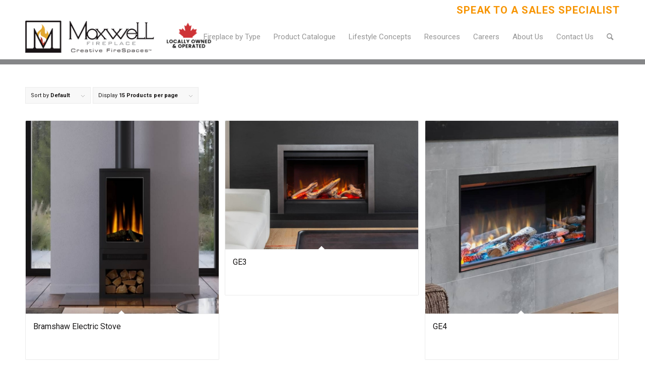

--- FILE ---
content_type: text/html; charset=UTF-8
request_url: https://www.maxwellfireplace.ca/Brand/valor/
body_size: 21198
content:
<!DOCTYPE html>
<html lang="en-CA" class="html_stretched responsive av-preloader-active av-preloader-enabled  html_header_top html_logo_left html_main_nav_header html_menu_right html_slim html_header_sticky html_header_shrinking_disabled html_header_topbar_active html_mobile_menu_phone html_header_searchicon html_content_align_center html_header_unstick_top_disabled html_header_stretch_disabled html_av-overlay-side html_av-overlay-side-classic html_av-submenu-noclone html_entry_id_6340 av-cookies-no-cookie-consent av-no-preview av-default-lightbox html_text_menu_active av-mobile-menu-switch-default">
<head>
<meta charset="UTF-8" />
<script type="text/javascript">
/* <![CDATA[ */
 var gform;gform||(document.addEventListener("gform_main_scripts_loaded",function(){gform.scriptsLoaded=!0}),window.addEventListener("DOMContentLoaded",function(){gform.domLoaded=!0}),gform={domLoaded:!1,scriptsLoaded:!1,initializeOnLoaded:function(o){gform.domLoaded&&gform.scriptsLoaded?o():!gform.domLoaded&&gform.scriptsLoaded?window.addEventListener("DOMContentLoaded",o):document.addEventListener("gform_main_scripts_loaded",o)},hooks:{action:{},filter:{}},addAction:function(o,n,r,t){gform.addHook("action",o,n,r,t)},addFilter:function(o,n,r,t){gform.addHook("filter",o,n,r,t)},doAction:function(o){gform.doHook("action",o,arguments)},applyFilters:function(o){return gform.doHook("filter",o,arguments)},removeAction:function(o,n){gform.removeHook("action",o,n)},removeFilter:function(o,n,r){gform.removeHook("filter",o,n,r)},addHook:function(o,n,r,t,i){null==gform.hooks[o][n]&&(gform.hooks[o][n]=[]);var e=gform.hooks[o][n];null==i&&(i=n+"_"+e.length),gform.hooks[o][n].push({tag:i,callable:r,priority:t=null==t?10:t})},doHook:function(n,o,r){var t;if(r=Array.prototype.slice.call(r,1),null!=gform.hooks[n][o]&&((o=gform.hooks[n][o]).sort(function(o,n){return o.priority-n.priority}),o.forEach(function(o){"function"!=typeof(t=o.callable)&&(t=window[t]),"action"==n?t.apply(null,r):r[0]=t.apply(null,r)})),"filter"==n)return r[0]},removeHook:function(o,n,t,i){var r;null!=gform.hooks[o][n]&&(r=(r=gform.hooks[o][n]).filter(function(o,n,r){return!!(null!=i&&i!=o.tag||null!=t&&t!=o.priority)}),gform.hooks[o][n]=r)}}); 
/* ]]> */
</script>



<!-- mobile setting -->
<meta name="viewport" content="width=device-width, initial-scale=1">

<!-- Scripts/CSS and wp_head hook -->
<meta name='robots' content='index, follow, max-image-preview:large, max-snippet:-1, max-video-preview:-1' />

	<!-- This site is optimized with the Yoast SEO plugin v23.0 - https://yoast.com/wordpress/plugins/seo/ -->
	<title>Valor Archives - Maxwell Fireplace - Quality Gas Fireplaces Vancouver</title>
	<link rel="canonical" href="https://www.maxwellfireplace.ca/Brand/valor/" />
	<link rel="next" href="https://www.maxwellfireplace.ca/Brand/valor/page/2/" />
	<meta property="og:locale" content="en_US" />
	<meta property="og:type" content="article" />
	<meta property="og:title" content="Valor Archives - Maxwell Fireplace - Quality Gas Fireplaces Vancouver" />
	<meta property="og:url" content="https://www.maxwellfireplace.ca/Brand/valor/" />
	<meta property="og:site_name" content="Maxwell Fireplace - Quality Gas Fireplaces Vancouver" />
	<meta name="twitter:card" content="summary_large_image" />
	<script type="application/ld+json" class="yoast-schema-graph">{"@context":"https://schema.org","@graph":[{"@type":"CollectionPage","@id":"https://www.maxwellfireplace.ca/Brand/valor/","url":"https://www.maxwellfireplace.ca/Brand/valor/","name":"Valor Archives - Maxwell Fireplace - Quality Gas Fireplaces Vancouver","isPartOf":{"@id":"https://www.maxwellfireplace.ca/#website"},"primaryImageOfPage":{"@id":"https://www.maxwellfireplace.ca/Brand/valor/#primaryimage"},"image":{"@id":"https://www.maxwellfireplace.ca/Brand/valor/#primaryimage"},"thumbnailUrl":"https://www.maxwellfireplace.ca/wp-content/uploads/2024/08/setting-logs-main.jpg","breadcrumb":{"@id":"https://www.maxwellfireplace.ca/Brand/valor/#breadcrumb"},"inLanguage":"en-CA"},{"@type":"ImageObject","inLanguage":"en-CA","@id":"https://www.maxwellfireplace.ca/Brand/valor/#primaryimage","url":"https://www.maxwellfireplace.ca/wp-content/uploads/2024/08/setting-logs-main.jpg","contentUrl":"https://www.maxwellfireplace.ca/wp-content/uploads/2024/08/setting-logs-main.jpg","width":1000,"height":667},{"@type":"BreadcrumbList","@id":"https://www.maxwellfireplace.ca/Brand/valor/#breadcrumb","itemListElement":[{"@type":"ListItem","position":1,"name":"Home","item":"https://www.maxwellfireplace.ca/home-page/"},{"@type":"ListItem","position":2,"name":"Valor"}]},{"@type":"WebSite","@id":"https://www.maxwellfireplace.ca/#website","url":"https://www.maxwellfireplace.ca/","name":"Maxwell Fireplace - Quality Gas Fireplaces Vancouver","description":"Just another WordPress site","potentialAction":[{"@type":"SearchAction","target":{"@type":"EntryPoint","urlTemplate":"https://www.maxwellfireplace.ca/?s={search_term_string}"},"query-input":"required name=search_term_string"}],"inLanguage":"en-CA"}]}</script>
	<!-- / Yoast SEO plugin. -->


<link rel="alternate" type="application/rss+xml" title="Maxwell Fireplace - Quality Gas Fireplaces Vancouver &raquo; Feed" href="https://www.maxwellfireplace.ca/feed/" />
<link rel="alternate" type="application/rss+xml" title="Maxwell Fireplace - Quality Gas Fireplaces Vancouver &raquo; Comments Feed" href="https://www.maxwellfireplace.ca/comments/feed/" />
<link rel="alternate" type="application/rss+xml" title="Maxwell Fireplace - Quality Gas Fireplaces Vancouver &raquo; Valor Tag Feed" href="https://www.maxwellfireplace.ca/Brand/valor/feed/" />

<!-- google webfont font replacement -->

			<script type='text/javascript'>

				(function() {

					/*	check if webfonts are disabled by user setting via cookie - or user must opt in.	*/
					var html = document.getElementsByTagName('html')[0];
					var cookie_check = html.className.indexOf('av-cookies-needs-opt-in') >= 0 || html.className.indexOf('av-cookies-can-opt-out') >= 0;
					var allow_continue = true;
					var silent_accept_cookie = html.className.indexOf('av-cookies-user-silent-accept') >= 0;

					if( cookie_check && ! silent_accept_cookie )
					{
						if( ! document.cookie.match(/aviaCookieConsent/) || html.className.indexOf('av-cookies-session-refused') >= 0 )
						{
							allow_continue = false;
						}
						else
						{
							if( ! document.cookie.match(/aviaPrivacyRefuseCookiesHideBar/) )
							{
								allow_continue = false;
							}
							else if( ! document.cookie.match(/aviaPrivacyEssentialCookiesEnabled/) )
							{
								allow_continue = false;
							}
							else if( document.cookie.match(/aviaPrivacyGoogleWebfontsDisabled/) )
							{
								allow_continue = false;
							}
						}
					}

					if( allow_continue )
					{
						var f = document.createElement('link');

						f.type 	= 'text/css';
						f.rel 	= 'stylesheet';
						f.href 	= 'https://fonts.googleapis.com/css?family=Open+Sans:400,600%7CRoboto:100,400,700&display=auto';
						f.id 	= 'avia-google-webfont';

						document.getElementsByTagName('head')[0].appendChild(f);
					}
				})();

			</script>
			<style id='wp-img-auto-sizes-contain-inline-css' type='text/css'>
img:is([sizes=auto i],[sizes^="auto," i]){contain-intrinsic-size:3000px 1500px}
/*# sourceURL=wp-img-auto-sizes-contain-inline-css */
</style>
<style id='wp-emoji-styles-inline-css' type='text/css'>

	img.wp-smiley, img.emoji {
		display: inline !important;
		border: none !important;
		box-shadow: none !important;
		height: 1em !important;
		width: 1em !important;
		margin: 0 0.07em !important;
		vertical-align: -0.1em !important;
		background: none !important;
		padding: 0 !important;
	}
/*# sourceURL=wp-emoji-styles-inline-css */
</style>
<style id='wp-block-library-inline-css' type='text/css'>
:root{--wp-block-synced-color:#7a00df;--wp-block-synced-color--rgb:122,0,223;--wp-bound-block-color:var(--wp-block-synced-color);--wp-editor-canvas-background:#ddd;--wp-admin-theme-color:#007cba;--wp-admin-theme-color--rgb:0,124,186;--wp-admin-theme-color-darker-10:#006ba1;--wp-admin-theme-color-darker-10--rgb:0,107,160.5;--wp-admin-theme-color-darker-20:#005a87;--wp-admin-theme-color-darker-20--rgb:0,90,135;--wp-admin-border-width-focus:2px}@media (min-resolution:192dpi){:root{--wp-admin-border-width-focus:1.5px}}.wp-element-button{cursor:pointer}:root .has-very-light-gray-background-color{background-color:#eee}:root .has-very-dark-gray-background-color{background-color:#313131}:root .has-very-light-gray-color{color:#eee}:root .has-very-dark-gray-color{color:#313131}:root .has-vivid-green-cyan-to-vivid-cyan-blue-gradient-background{background:linear-gradient(135deg,#00d084,#0693e3)}:root .has-purple-crush-gradient-background{background:linear-gradient(135deg,#34e2e4,#4721fb 50%,#ab1dfe)}:root .has-hazy-dawn-gradient-background{background:linear-gradient(135deg,#faaca8,#dad0ec)}:root .has-subdued-olive-gradient-background{background:linear-gradient(135deg,#fafae1,#67a671)}:root .has-atomic-cream-gradient-background{background:linear-gradient(135deg,#fdd79a,#004a59)}:root .has-nightshade-gradient-background{background:linear-gradient(135deg,#330968,#31cdcf)}:root .has-midnight-gradient-background{background:linear-gradient(135deg,#020381,#2874fc)}:root{--wp--preset--font-size--normal:16px;--wp--preset--font-size--huge:42px}.has-regular-font-size{font-size:1em}.has-larger-font-size{font-size:2.625em}.has-normal-font-size{font-size:var(--wp--preset--font-size--normal)}.has-huge-font-size{font-size:var(--wp--preset--font-size--huge)}.has-text-align-center{text-align:center}.has-text-align-left{text-align:left}.has-text-align-right{text-align:right}.has-fit-text{white-space:nowrap!important}#end-resizable-editor-section{display:none}.aligncenter{clear:both}.items-justified-left{justify-content:flex-start}.items-justified-center{justify-content:center}.items-justified-right{justify-content:flex-end}.items-justified-space-between{justify-content:space-between}.screen-reader-text{border:0;clip-path:inset(50%);height:1px;margin:-1px;overflow:hidden;padding:0;position:absolute;width:1px;word-wrap:normal!important}.screen-reader-text:focus{background-color:#ddd;clip-path:none;color:#444;display:block;font-size:1em;height:auto;left:5px;line-height:normal;padding:15px 23px 14px;text-decoration:none;top:5px;width:auto;z-index:100000}html :where(.has-border-color){border-style:solid}html :where([style*=border-top-color]){border-top-style:solid}html :where([style*=border-right-color]){border-right-style:solid}html :where([style*=border-bottom-color]){border-bottom-style:solid}html :where([style*=border-left-color]){border-left-style:solid}html :where([style*=border-width]){border-style:solid}html :where([style*=border-top-width]){border-top-style:solid}html :where([style*=border-right-width]){border-right-style:solid}html :where([style*=border-bottom-width]){border-bottom-style:solid}html :where([style*=border-left-width]){border-left-style:solid}html :where(img[class*=wp-image-]){height:auto;max-width:100%}:where(figure){margin:0 0 1em}html :where(.is-position-sticky){--wp-admin--admin-bar--position-offset:var(--wp-admin--admin-bar--height,0px)}@media screen and (max-width:600px){html :where(.is-position-sticky){--wp-admin--admin-bar--position-offset:0px}}

/*# sourceURL=wp-block-library-inline-css */
</style><link rel='stylesheet' id='wc-blocks-style-css' href='https://www.maxwellfireplace.ca/wp-content/plugins/woocommerce/assets/client/blocks/wc-blocks.css' type='text/css' media='all' />
<style id='global-styles-inline-css' type='text/css'>
:root{--wp--preset--aspect-ratio--square: 1;--wp--preset--aspect-ratio--4-3: 4/3;--wp--preset--aspect-ratio--3-4: 3/4;--wp--preset--aspect-ratio--3-2: 3/2;--wp--preset--aspect-ratio--2-3: 2/3;--wp--preset--aspect-ratio--16-9: 16/9;--wp--preset--aspect-ratio--9-16: 9/16;--wp--preset--color--black: #000000;--wp--preset--color--cyan-bluish-gray: #abb8c3;--wp--preset--color--white: #ffffff;--wp--preset--color--pale-pink: #f78da7;--wp--preset--color--vivid-red: #cf2e2e;--wp--preset--color--luminous-vivid-orange: #ff6900;--wp--preset--color--luminous-vivid-amber: #fcb900;--wp--preset--color--light-green-cyan: #7bdcb5;--wp--preset--color--vivid-green-cyan: #00d084;--wp--preset--color--pale-cyan-blue: #8ed1fc;--wp--preset--color--vivid-cyan-blue: #0693e3;--wp--preset--color--vivid-purple: #9b51e0;--wp--preset--color--metallic-red: #b02b2c;--wp--preset--color--maximum-yellow-red: #edae44;--wp--preset--color--yellow-sun: #eeee22;--wp--preset--color--palm-leaf: #83a846;--wp--preset--color--aero: #7bb0e7;--wp--preset--color--old-lavender: #745f7e;--wp--preset--color--steel-teal: #5f8789;--wp--preset--color--raspberry-pink: #d65799;--wp--preset--color--medium-turquoise: #4ecac2;--wp--preset--gradient--vivid-cyan-blue-to-vivid-purple: linear-gradient(135deg,rgb(6,147,227) 0%,rgb(155,81,224) 100%);--wp--preset--gradient--light-green-cyan-to-vivid-green-cyan: linear-gradient(135deg,rgb(122,220,180) 0%,rgb(0,208,130) 100%);--wp--preset--gradient--luminous-vivid-amber-to-luminous-vivid-orange: linear-gradient(135deg,rgb(252,185,0) 0%,rgb(255,105,0) 100%);--wp--preset--gradient--luminous-vivid-orange-to-vivid-red: linear-gradient(135deg,rgb(255,105,0) 0%,rgb(207,46,46) 100%);--wp--preset--gradient--very-light-gray-to-cyan-bluish-gray: linear-gradient(135deg,rgb(238,238,238) 0%,rgb(169,184,195) 100%);--wp--preset--gradient--cool-to-warm-spectrum: linear-gradient(135deg,rgb(74,234,220) 0%,rgb(151,120,209) 20%,rgb(207,42,186) 40%,rgb(238,44,130) 60%,rgb(251,105,98) 80%,rgb(254,248,76) 100%);--wp--preset--gradient--blush-light-purple: linear-gradient(135deg,rgb(255,206,236) 0%,rgb(152,150,240) 100%);--wp--preset--gradient--blush-bordeaux: linear-gradient(135deg,rgb(254,205,165) 0%,rgb(254,45,45) 50%,rgb(107,0,62) 100%);--wp--preset--gradient--luminous-dusk: linear-gradient(135deg,rgb(255,203,112) 0%,rgb(199,81,192) 50%,rgb(65,88,208) 100%);--wp--preset--gradient--pale-ocean: linear-gradient(135deg,rgb(255,245,203) 0%,rgb(182,227,212) 50%,rgb(51,167,181) 100%);--wp--preset--gradient--electric-grass: linear-gradient(135deg,rgb(202,248,128) 0%,rgb(113,206,126) 100%);--wp--preset--gradient--midnight: linear-gradient(135deg,rgb(2,3,129) 0%,rgb(40,116,252) 100%);--wp--preset--font-size--small: 1rem;--wp--preset--font-size--medium: 1.125rem;--wp--preset--font-size--large: 1.75rem;--wp--preset--font-size--x-large: clamp(1.75rem, 3vw, 2.25rem);--wp--preset--font-family--inter: "Inter", sans-serif;--wp--preset--font-family--cardo: Cardo;--wp--preset--spacing--20: 0.44rem;--wp--preset--spacing--30: 0.67rem;--wp--preset--spacing--40: 1rem;--wp--preset--spacing--50: 1.5rem;--wp--preset--spacing--60: 2.25rem;--wp--preset--spacing--70: 3.38rem;--wp--preset--spacing--80: 5.06rem;--wp--preset--shadow--natural: 6px 6px 9px rgba(0, 0, 0, 0.2);--wp--preset--shadow--deep: 12px 12px 50px rgba(0, 0, 0, 0.4);--wp--preset--shadow--sharp: 6px 6px 0px rgba(0, 0, 0, 0.2);--wp--preset--shadow--outlined: 6px 6px 0px -3px rgb(255, 255, 255), 6px 6px rgb(0, 0, 0);--wp--preset--shadow--crisp: 6px 6px 0px rgb(0, 0, 0);}:root { --wp--style--global--content-size: 800px;--wp--style--global--wide-size: 1130px; }:where(body) { margin: 0; }.wp-site-blocks > .alignleft { float: left; margin-right: 2em; }.wp-site-blocks > .alignright { float: right; margin-left: 2em; }.wp-site-blocks > .aligncenter { justify-content: center; margin-left: auto; margin-right: auto; }:where(.is-layout-flex){gap: 0.5em;}:where(.is-layout-grid){gap: 0.5em;}.is-layout-flow > .alignleft{float: left;margin-inline-start: 0;margin-inline-end: 2em;}.is-layout-flow > .alignright{float: right;margin-inline-start: 2em;margin-inline-end: 0;}.is-layout-flow > .aligncenter{margin-left: auto !important;margin-right: auto !important;}.is-layout-constrained > .alignleft{float: left;margin-inline-start: 0;margin-inline-end: 2em;}.is-layout-constrained > .alignright{float: right;margin-inline-start: 2em;margin-inline-end: 0;}.is-layout-constrained > .aligncenter{margin-left: auto !important;margin-right: auto !important;}.is-layout-constrained > :where(:not(.alignleft):not(.alignright):not(.alignfull)){max-width: var(--wp--style--global--content-size);margin-left: auto !important;margin-right: auto !important;}.is-layout-constrained > .alignwide{max-width: var(--wp--style--global--wide-size);}body .is-layout-flex{display: flex;}.is-layout-flex{flex-wrap: wrap;align-items: center;}.is-layout-flex > :is(*, div){margin: 0;}body .is-layout-grid{display: grid;}.is-layout-grid > :is(*, div){margin: 0;}body{padding-top: 0px;padding-right: 0px;padding-bottom: 0px;padding-left: 0px;}a:where(:not(.wp-element-button)){text-decoration: underline;}:root :where(.wp-element-button, .wp-block-button__link){background-color: #32373c;border-width: 0;color: #fff;font-family: inherit;font-size: inherit;font-style: inherit;font-weight: inherit;letter-spacing: inherit;line-height: inherit;padding-top: calc(0.667em + 2px);padding-right: calc(1.333em + 2px);padding-bottom: calc(0.667em + 2px);padding-left: calc(1.333em + 2px);text-decoration: none;text-transform: inherit;}.has-black-color{color: var(--wp--preset--color--black) !important;}.has-cyan-bluish-gray-color{color: var(--wp--preset--color--cyan-bluish-gray) !important;}.has-white-color{color: var(--wp--preset--color--white) !important;}.has-pale-pink-color{color: var(--wp--preset--color--pale-pink) !important;}.has-vivid-red-color{color: var(--wp--preset--color--vivid-red) !important;}.has-luminous-vivid-orange-color{color: var(--wp--preset--color--luminous-vivid-orange) !important;}.has-luminous-vivid-amber-color{color: var(--wp--preset--color--luminous-vivid-amber) !important;}.has-light-green-cyan-color{color: var(--wp--preset--color--light-green-cyan) !important;}.has-vivid-green-cyan-color{color: var(--wp--preset--color--vivid-green-cyan) !important;}.has-pale-cyan-blue-color{color: var(--wp--preset--color--pale-cyan-blue) !important;}.has-vivid-cyan-blue-color{color: var(--wp--preset--color--vivid-cyan-blue) !important;}.has-vivid-purple-color{color: var(--wp--preset--color--vivid-purple) !important;}.has-metallic-red-color{color: var(--wp--preset--color--metallic-red) !important;}.has-maximum-yellow-red-color{color: var(--wp--preset--color--maximum-yellow-red) !important;}.has-yellow-sun-color{color: var(--wp--preset--color--yellow-sun) !important;}.has-palm-leaf-color{color: var(--wp--preset--color--palm-leaf) !important;}.has-aero-color{color: var(--wp--preset--color--aero) !important;}.has-old-lavender-color{color: var(--wp--preset--color--old-lavender) !important;}.has-steel-teal-color{color: var(--wp--preset--color--steel-teal) !important;}.has-raspberry-pink-color{color: var(--wp--preset--color--raspberry-pink) !important;}.has-medium-turquoise-color{color: var(--wp--preset--color--medium-turquoise) !important;}.has-black-background-color{background-color: var(--wp--preset--color--black) !important;}.has-cyan-bluish-gray-background-color{background-color: var(--wp--preset--color--cyan-bluish-gray) !important;}.has-white-background-color{background-color: var(--wp--preset--color--white) !important;}.has-pale-pink-background-color{background-color: var(--wp--preset--color--pale-pink) !important;}.has-vivid-red-background-color{background-color: var(--wp--preset--color--vivid-red) !important;}.has-luminous-vivid-orange-background-color{background-color: var(--wp--preset--color--luminous-vivid-orange) !important;}.has-luminous-vivid-amber-background-color{background-color: var(--wp--preset--color--luminous-vivid-amber) !important;}.has-light-green-cyan-background-color{background-color: var(--wp--preset--color--light-green-cyan) !important;}.has-vivid-green-cyan-background-color{background-color: var(--wp--preset--color--vivid-green-cyan) !important;}.has-pale-cyan-blue-background-color{background-color: var(--wp--preset--color--pale-cyan-blue) !important;}.has-vivid-cyan-blue-background-color{background-color: var(--wp--preset--color--vivid-cyan-blue) !important;}.has-vivid-purple-background-color{background-color: var(--wp--preset--color--vivid-purple) !important;}.has-metallic-red-background-color{background-color: var(--wp--preset--color--metallic-red) !important;}.has-maximum-yellow-red-background-color{background-color: var(--wp--preset--color--maximum-yellow-red) !important;}.has-yellow-sun-background-color{background-color: var(--wp--preset--color--yellow-sun) !important;}.has-palm-leaf-background-color{background-color: var(--wp--preset--color--palm-leaf) !important;}.has-aero-background-color{background-color: var(--wp--preset--color--aero) !important;}.has-old-lavender-background-color{background-color: var(--wp--preset--color--old-lavender) !important;}.has-steel-teal-background-color{background-color: var(--wp--preset--color--steel-teal) !important;}.has-raspberry-pink-background-color{background-color: var(--wp--preset--color--raspberry-pink) !important;}.has-medium-turquoise-background-color{background-color: var(--wp--preset--color--medium-turquoise) !important;}.has-black-border-color{border-color: var(--wp--preset--color--black) !important;}.has-cyan-bluish-gray-border-color{border-color: var(--wp--preset--color--cyan-bluish-gray) !important;}.has-white-border-color{border-color: var(--wp--preset--color--white) !important;}.has-pale-pink-border-color{border-color: var(--wp--preset--color--pale-pink) !important;}.has-vivid-red-border-color{border-color: var(--wp--preset--color--vivid-red) !important;}.has-luminous-vivid-orange-border-color{border-color: var(--wp--preset--color--luminous-vivid-orange) !important;}.has-luminous-vivid-amber-border-color{border-color: var(--wp--preset--color--luminous-vivid-amber) !important;}.has-light-green-cyan-border-color{border-color: var(--wp--preset--color--light-green-cyan) !important;}.has-vivid-green-cyan-border-color{border-color: var(--wp--preset--color--vivid-green-cyan) !important;}.has-pale-cyan-blue-border-color{border-color: var(--wp--preset--color--pale-cyan-blue) !important;}.has-vivid-cyan-blue-border-color{border-color: var(--wp--preset--color--vivid-cyan-blue) !important;}.has-vivid-purple-border-color{border-color: var(--wp--preset--color--vivid-purple) !important;}.has-metallic-red-border-color{border-color: var(--wp--preset--color--metallic-red) !important;}.has-maximum-yellow-red-border-color{border-color: var(--wp--preset--color--maximum-yellow-red) !important;}.has-yellow-sun-border-color{border-color: var(--wp--preset--color--yellow-sun) !important;}.has-palm-leaf-border-color{border-color: var(--wp--preset--color--palm-leaf) !important;}.has-aero-border-color{border-color: var(--wp--preset--color--aero) !important;}.has-old-lavender-border-color{border-color: var(--wp--preset--color--old-lavender) !important;}.has-steel-teal-border-color{border-color: var(--wp--preset--color--steel-teal) !important;}.has-raspberry-pink-border-color{border-color: var(--wp--preset--color--raspberry-pink) !important;}.has-medium-turquoise-border-color{border-color: var(--wp--preset--color--medium-turquoise) !important;}.has-vivid-cyan-blue-to-vivid-purple-gradient-background{background: var(--wp--preset--gradient--vivid-cyan-blue-to-vivid-purple) !important;}.has-light-green-cyan-to-vivid-green-cyan-gradient-background{background: var(--wp--preset--gradient--light-green-cyan-to-vivid-green-cyan) !important;}.has-luminous-vivid-amber-to-luminous-vivid-orange-gradient-background{background: var(--wp--preset--gradient--luminous-vivid-amber-to-luminous-vivid-orange) !important;}.has-luminous-vivid-orange-to-vivid-red-gradient-background{background: var(--wp--preset--gradient--luminous-vivid-orange-to-vivid-red) !important;}.has-very-light-gray-to-cyan-bluish-gray-gradient-background{background: var(--wp--preset--gradient--very-light-gray-to-cyan-bluish-gray) !important;}.has-cool-to-warm-spectrum-gradient-background{background: var(--wp--preset--gradient--cool-to-warm-spectrum) !important;}.has-blush-light-purple-gradient-background{background: var(--wp--preset--gradient--blush-light-purple) !important;}.has-blush-bordeaux-gradient-background{background: var(--wp--preset--gradient--blush-bordeaux) !important;}.has-luminous-dusk-gradient-background{background: var(--wp--preset--gradient--luminous-dusk) !important;}.has-pale-ocean-gradient-background{background: var(--wp--preset--gradient--pale-ocean) !important;}.has-electric-grass-gradient-background{background: var(--wp--preset--gradient--electric-grass) !important;}.has-midnight-gradient-background{background: var(--wp--preset--gradient--midnight) !important;}.has-small-font-size{font-size: var(--wp--preset--font-size--small) !important;}.has-medium-font-size{font-size: var(--wp--preset--font-size--medium) !important;}.has-large-font-size{font-size: var(--wp--preset--font-size--large) !important;}.has-x-large-font-size{font-size: var(--wp--preset--font-size--x-large) !important;}.has-inter-font-family{font-family: var(--wp--preset--font-family--inter) !important;}.has-cardo-font-family{font-family: var(--wp--preset--font-family--cardo) !important;}
/*# sourceURL=global-styles-inline-css */
</style>

<style id='woocommerce-inline-inline-css' type='text/css'>
.woocommerce form .form-row .required { visibility: visible; }
/*# sourceURL=woocommerce-inline-inline-css */
</style>
<link rel='stylesheet' id='yith-wcan-shortcodes-css' href='https://www.maxwellfireplace.ca/wp-content/plugins/yith-woocommerce-ajax-navigation/assets/css/shortcodes.css' type='text/css' media='all' />
<style id='yith-wcan-shortcodes-inline-css' type='text/css'>
:root{
	--yith-wcan-filters_colors_titles: #434343;
	--yith-wcan-filters_colors_background: #FFFFFF;
	--yith-wcan-filters_colors_accent: #A7144C;
	--yith-wcan-filters_colors_accent_r: 167;
	--yith-wcan-filters_colors_accent_g: 20;
	--yith-wcan-filters_colors_accent_b: 76;
	--yith-wcan-color_swatches_border_radius: 100%;
	--yith-wcan-color_swatches_size: 30px;
	--yith-wcan-labels_style_background: #FFFFFF;
	--yith-wcan-labels_style_background_hover: #A7144C;
	--yith-wcan-labels_style_background_active: #A7144C;
	--yith-wcan-labels_style_text: #434343;
	--yith-wcan-labels_style_text_hover: #FFFFFF;
	--yith-wcan-labels_style_text_active: #FFFFFF;
	--yith-wcan-anchors_style_text: #434343;
	--yith-wcan-anchors_style_text_hover: #A7144C;
	--yith-wcan-anchors_style_text_active: #A7144C;
}
/*# sourceURL=yith-wcan-shortcodes-inline-css */
</style>
<link rel='stylesheet' id='parent-style-css' href='https://www.maxwellfireplace.ca/wp-content/themes/enfold/style.css' type='text/css' media='all' />
<style id='akismet-widget-style-inline-css' type='text/css'>

			.a-stats {
				--akismet-color-mid-green: #357b49;
				--akismet-color-white: #fff;
				--akismet-color-light-grey: #f6f7f7;

				max-width: 350px;
				width: auto;
			}

			.a-stats * {
				all: unset;
				box-sizing: border-box;
			}

			.a-stats strong {
				font-weight: 600;
			}

			.a-stats a.a-stats__link,
			.a-stats a.a-stats__link:visited,
			.a-stats a.a-stats__link:active {
				background: var(--akismet-color-mid-green);
				border: none;
				box-shadow: none;
				border-radius: 8px;
				color: var(--akismet-color-white);
				cursor: pointer;
				display: block;
				font-family: -apple-system, BlinkMacSystemFont, 'Segoe UI', 'Roboto', 'Oxygen-Sans', 'Ubuntu', 'Cantarell', 'Helvetica Neue', sans-serif;
				font-weight: 500;
				padding: 12px;
				text-align: center;
				text-decoration: none;
				transition: all 0.2s ease;
			}

			/* Extra specificity to deal with TwentyTwentyOne focus style */
			.widget .a-stats a.a-stats__link:focus {
				background: var(--akismet-color-mid-green);
				color: var(--akismet-color-white);
				text-decoration: none;
			}

			.a-stats a.a-stats__link:hover {
				filter: brightness(110%);
				box-shadow: 0 4px 12px rgba(0, 0, 0, 0.06), 0 0 2px rgba(0, 0, 0, 0.16);
			}

			.a-stats .count {
				color: var(--akismet-color-white);
				display: block;
				font-size: 1.5em;
				line-height: 1.4;
				padding: 0 13px;
				white-space: nowrap;
			}
		
/*# sourceURL=akismet-widget-style-inline-css */
</style>
<link rel='stylesheet' id='avia-merged-styles-css' href='https://www.maxwellfireplace.ca/wp-content/uploads/dynamic_avia/avia-merged-styles-f219b2827e952a2f8c7c5f34cb646540---6960058c3f0ba.css' type='text/css' media='all' />
<link rel='stylesheet' id='avia-single-post-6340-css' href='https://www.maxwellfireplace.ca/wp-content/uploads/dynamic_avia/avia_posts_css/post-6340.css?ver=ver-1767900960' type='text/css' media='all' />
<script type="text/javascript" src="https://www.maxwellfireplace.ca/wp-includes/js/jquery/jquery.min.js" id="jquery-core-js"></script>
<script type="text/javascript" src="https://www.maxwellfireplace.ca/wp-includes/js/jquery/jquery-migrate.min.js" id="jquery-migrate-js"></script>
<script type="text/javascript" src="https://www.maxwellfireplace.ca/wp-content/plugins/woocommerce/assets/js/jquery-blockui/jquery.blockUI.min.js" id="jquery-blockui-js" defer="defer" data-wp-strategy="defer"></script>
<script type="text/javascript" id="wc-add-to-cart-js-extra">
/* <![CDATA[ */
var wc_add_to_cart_params = {"ajax_url":"/wp-admin/admin-ajax.php","wc_ajax_url":"/?wc-ajax=%%endpoint%%","i18n_view_cart":"View cart","cart_url":"https://www.maxwellfireplace.ca/cart/","is_cart":"","cart_redirect_after_add":"no"};
//# sourceURL=wc-add-to-cart-js-extra
/* ]]> */
</script>
<script type="text/javascript" src="https://www.maxwellfireplace.ca/wp-content/plugins/woocommerce/assets/js/frontend/add-to-cart.min.js" id="wc-add-to-cart-js" defer="defer" data-wp-strategy="defer"></script>
<script type="text/javascript" src="https://www.maxwellfireplace.ca/wp-content/plugins/woocommerce/assets/js/js-cookie/js.cookie.min.js" id="js-cookie-js" defer="defer" data-wp-strategy="defer"></script>
<script type="text/javascript" id="woocommerce-js-extra">
/* <![CDATA[ */
var woocommerce_params = {"ajax_url":"/wp-admin/admin-ajax.php","wc_ajax_url":"/?wc-ajax=%%endpoint%%"};
//# sourceURL=woocommerce-js-extra
/* ]]> */
</script>
<script type="text/javascript" src="https://www.maxwellfireplace.ca/wp-content/plugins/woocommerce/assets/js/frontend/woocommerce.min.js" id="woocommerce-js" defer="defer" data-wp-strategy="defer"></script>
<script type="text/javascript" src="https://www.maxwellfireplace.ca/wp-content/themes/enfold/js/avia-compat.min.js" id="avia-compat-js"></script>
<link rel="https://api.w.org/" href="https://www.maxwellfireplace.ca/wp-json/" /><link rel="alternate" title="JSON" type="application/json" href="https://www.maxwellfireplace.ca/wp-json/wp/v2/product_tag/64" /><link rel="EditURI" type="application/rsd+xml" title="RSD" href="https://www.maxwellfireplace.ca/xmlrpc.php?rsd" />
<meta name="generator" content="WordPress 6.9" />
<meta name="generator" content="WooCommerce 9.1.5" />
<link rel="profile" href="http://gmpg.org/xfn/11" />
<link rel="alternate" type="application/rss+xml" title="Maxwell Fireplace - Quality Gas Fireplaces Vancouver RSS2 Feed" href="https://www.maxwellfireplace.ca/feed/" />
<link rel="pingback" href="https://www.maxwellfireplace.ca/xmlrpc.php" />
<!--[if lt IE 9]><script src="https://www.maxwellfireplace.ca/wp-content/themes/enfold/js/html5shiv.js"></script><![endif]-->

	<noscript><style>.woocommerce-product-gallery{ opacity: 1 !important; }</style></noscript>
	<style class='wp-fonts-local' type='text/css'>
@font-face{font-family:Inter;font-style:normal;font-weight:300 900;font-display:fallback;src:url('https://www.maxwellfireplace.ca/wp-content/plugins/woocommerce/assets/fonts/Inter-VariableFont_slnt,wght.woff2') format('woff2');font-stretch:normal;}
@font-face{font-family:Cardo;font-style:normal;font-weight:400;font-display:fallback;src:url('https://www.maxwellfireplace.ca/wp-content/plugins/woocommerce/assets/fonts/cardo_normal_400.woff2') format('woff2');}
</style>
<link rel="icon" href="https://www.maxwellfireplace.ca/wp-content/uploads/2023/03/cropped-Maxwell-Round-Icon-512-32x32.jpg" sizes="32x32" />
<link rel="icon" href="https://www.maxwellfireplace.ca/wp-content/uploads/2023/03/cropped-Maxwell-Round-Icon-512-192x192.jpg" sizes="192x192" />
<link rel="apple-touch-icon" href="https://www.maxwellfireplace.ca/wp-content/uploads/2023/03/cropped-Maxwell-Round-Icon-512-180x180.jpg" />
<meta name="msapplication-TileImage" content="https://www.maxwellfireplace.ca/wp-content/uploads/2023/03/cropped-Maxwell-Round-Icon-512-270x270.jpg" />
<style type="text/css">
		@font-face {font-family: 'entypo-fontello'; font-weight: normal; font-style: normal; font-display: auto;
		src: url('https://www.maxwellfireplace.ca/wp-content/themes/enfold/config-templatebuilder/avia-template-builder/assets/fonts/entypo-fontello.woff2') format('woff2'),
		url('https://www.maxwellfireplace.ca/wp-content/themes/enfold/config-templatebuilder/avia-template-builder/assets/fonts/entypo-fontello.woff') format('woff'),
		url('https://www.maxwellfireplace.ca/wp-content/themes/enfold/config-templatebuilder/avia-template-builder/assets/fonts/entypo-fontello.ttf') format('truetype'),
		url('https://www.maxwellfireplace.ca/wp-content/themes/enfold/config-templatebuilder/avia-template-builder/assets/fonts/entypo-fontello.svg#entypo-fontello') format('svg'),
		url('https://www.maxwellfireplace.ca/wp-content/themes/enfold/config-templatebuilder/avia-template-builder/assets/fonts/entypo-fontello.eot'),
		url('https://www.maxwellfireplace.ca/wp-content/themes/enfold/config-templatebuilder/avia-template-builder/assets/fonts/entypo-fontello.eot?#iefix') format('embedded-opentype');
		} #top .avia-font-entypo-fontello, body .avia-font-entypo-fontello, html body [data-av_iconfont='entypo-fontello']:before{ font-family: 'entypo-fontello'; }
		</style>

<!--
Debugging Info for Theme support: 

Theme: Enfold
Version: 5.5
Installed: enfold
AviaFramework Version: 5.3
AviaBuilder Version: 5.3
aviaElementManager Version: 1.0.1
- - - - - - - - - - -
ChildTheme: Maxwell Theme
ChildTheme Version: 1.0.0
ChildTheme Installed: enfold

- - - - - - - - - - -
ML:256-PU:43-PLA:12
WP:6.9
Compress: CSS:all theme files - JS:load minified only
Updates: disabled
PLAu:10
-->
<!-- Global site tag (gtag.js) - Google Analytics -->
<script async src="https://www.googletagmanager.com/gtag/js?id=UA-242081443-1"></script>
<script>
  window.dataLayer = window.dataLayer || [];
  function gtag(){dataLayer.push(arguments);}
  gtag('js', new Date());
 
  gtag('config', 'UA-242081443-1');
</script>

<link rel='stylesheet' id='gform_basic-css' href='https://www.maxwellfireplace.ca/wp-content/plugins/gravityforms/assets/css/dist/basic.min.css' type='text/css' media='all' />
<link rel='stylesheet' id='gform_theme_components-css' href='https://www.maxwellfireplace.ca/wp-content/plugins/gravityforms/assets/css/dist/theme-components.min.css' type='text/css' media='all' />
<link rel='stylesheet' id='gform_theme_ie11-css' href='https://www.maxwellfireplace.ca/wp-content/plugins/gravityforms/assets/css/dist/theme-ie11.min.css' type='text/css' media='all' />
<link rel='stylesheet' id='gform_theme-css' href='https://www.maxwellfireplace.ca/wp-content/plugins/gravityforms/assets/css/dist/theme.min.css' type='text/css' media='all' />
</head>

<body id="top" class="archive tax-product_tag term-valor term-64 wp-theme-enfold wp-child-theme-maxwellfireplace stretched rtl_columns av-curtain-numeric open_sans roboto  theme-enfold woocommerce woocommerce-page woocommerce-no-js yith-wcan-free avia-responsive-images-support avia-woocommerce-30" itemscope="itemscope" itemtype="https://schema.org/WebPage" >

	<div class='av-siteloader-wrap '><div class="av-siteloader-inner"><div class="av-siteloader-cell"><div class="av-siteloader"><div class="av-siteloader-extra"></div></div></div></div></div>
	<div id='wrap_all'>

	
<header id='header' class='all_colors header_color light_bg_color  av_header_top av_logo_left av_main_nav_header av_menu_right av_slim av_header_sticky av_header_shrinking_disabled av_header_stretch_disabled av_mobile_menu_phone av_header_searchicon av_header_unstick_top_disabled av_bottom_nav_disabled  av_header_border_disabled' data-av_shrink_factor='50' role="banner" itemscope="itemscope" itemtype="https://schema.org/WPHeader" >

		<div id='header_meta' class='container_wrap container_wrap_meta  av_secondary_right av_extra_header_active av_entry_id_6340'>

			      <div class='container'>
			      <nav class='sub_menu'  role="navigation" itemscope="itemscope" itemtype="https://schema.org/SiteNavigationElement" ><ul role="menu" class="menu" id="avia2-menu"><li role="menuitem" id="menu-item-5659" class="menu-item menu-item-type-post_type menu-item-object-page menu-item-5659"><a href="https://www.maxwellfireplace.ca/contact-us/">Speak to a Sales Specialist</a></li>
</ul></nav>			      </div>
		</div>

		<div  id='header_main' class='container_wrap container_wrap_logo'>

        <ul  class = 'menu-item cart_dropdown ' data-success='was added to the cart'><li class="cart_dropdown_first"><a class='cart_dropdown_link' href='https://www.maxwellfireplace.ca/cart/'><span aria-hidden='true' data-av_icon='' data-av_iconfont='entypo-fontello'></span><span class='av-cart-counter '>0</span><span class="avia_hidden_link_text">Shopping Cart</span></a><!--<span class='cart_subtotal'><span class="woocommerce-Price-amount amount"><bdi><span class="woocommerce-Price-currencySymbol">&#36;</span>0.00</bdi></span></span>--><div class="dropdown_widget dropdown_widget_cart"><div class="avia-arrow"></div><div class="widget_shopping_cart_content"></div></div></li></ul><div class='container av-logo-container'><div class='inner-container'><span class='logo avia-standard-logo'><a href='https://www.maxwellfireplace.ca/' class=''><img src="https://www.maxwellfireplace.ca/wp-content/uploads/2025/04/maxwell-canada.png" srcset="https://www.maxwellfireplace.ca/wp-content/uploads/2025/04/maxwell-canada.png 800w, https://www.maxwellfireplace.ca/wp-content/uploads/2025/04/maxwell-canada-300x51.png 300w, https://www.maxwellfireplace.ca/wp-content/uploads/2025/04/maxwell-canada-768x131.png 768w, https://www.maxwellfireplace.ca/wp-content/uploads/2025/04/maxwell-canada-705x120.png 705w, https://www.maxwellfireplace.ca/wp-content/uploads/2025/04/maxwell-canada-450x77.png 450w, https://www.maxwellfireplace.ca/wp-content/uploads/2025/04/maxwell-canada-600x102.png 600w" sizes="(max-width: 800px) 100vw, 800px" height="100" width="300" alt='Maxwell Fireplace - Quality Gas Fireplaces Vancouver' title='maxwell-canada' /></a></span><nav class='main_menu' data-selectname='Select a page'  role="navigation" itemscope="itemscope" itemtype="https://schema.org/SiteNavigationElement" ><div class="avia-menu av-main-nav-wrap"><ul role="menu" class="menu av-main-nav" id="avia-menu"><li role="menuitem" id="menu-item-5151" class="menu-item menu-item-type-custom menu-item-object-custom menu-item-has-children menu-item-top-level menu-item-top-level-1"><a href="#" itemprop="url" tabindex="0"><span class="avia-bullet"></span><span class="avia-menu-text">Fireplace by Type</span><span class="avia-menu-fx"><span class="avia-arrow-wrap"><span class="avia-arrow"></span></span></span></a>


<ul class="sub-menu">
	<li role="menuitem" id="menu-item-5693" class="menu-item menu-item-type-post_type menu-item-object-page"><a href="https://www.maxwellfireplace.ca/gas/" itemprop="url" tabindex="0"><span class="avia-bullet"></span><span class="avia-menu-text">Gas</span></a></li>
	<li role="menuitem" id="menu-item-4945" class="menu-item menu-item-type-post_type menu-item-object-page"><a href="https://www.maxwellfireplace.ca/fireplaces-by-type/wood-fireplaces/" itemprop="url" tabindex="0"><span class="avia-bullet"></span><span class="avia-menu-text">Wood-burning</span></a></li>
	<li role="menuitem" id="menu-item-4778" class="menu-item menu-item-type-post_type menu-item-object-page"><a href="https://www.maxwellfireplace.ca/fireplaces-by-type/electric-fireplaces/" itemprop="url" tabindex="0"><span class="avia-bullet"></span><span class="avia-menu-text">Electric</span></a></li>
</ul>
</li>
<li role="menuitem" id="menu-item-39" class="menu-item menu-item-type-post_type menu-item-object-page menu-item-top-level menu-item-top-level-2"><a href="https://www.maxwellfireplace.ca/product-catalogue/" itemprop="url" tabindex="0"><span class="avia-bullet"></span><span class="avia-menu-text">Product Catalogue</span><span class="avia-menu-fx"><span class="avia-arrow-wrap"><span class="avia-arrow"></span></span></span></a></li>
<li role="menuitem" id="menu-item-5626" class="menu-item menu-item-type-post_type menu-item-object-page menu-item-has-children menu-item-top-level menu-item-top-level-3"><a href="https://www.maxwellfireplace.ca/lifestyles/" itemprop="url" tabindex="0"><span class="avia-bullet"></span><span class="avia-menu-text">Lifestyle Concepts</span><span class="avia-menu-fx"><span class="avia-arrow-wrap"><span class="avia-arrow"></span></span></span></a>


<ul class="sub-menu">
	<li role="menuitem" id="menu-item-5018" class="menu-item menu-item-type-post_type menu-item-object-page"><a href="https://www.maxwellfireplace.ca/modern/" itemprop="url" tabindex="0"><span class="avia-bullet"></span><span class="avia-menu-text">Modern</span></a></li>
	<li role="menuitem" id="menu-item-5017" class="menu-item menu-item-type-post_type menu-item-object-page"><a href="https://www.maxwellfireplace.ca/contemporary/" itemprop="url" tabindex="0"><span class="avia-bullet"></span><span class="avia-menu-text">Contemporary</span></a></li>
	<li role="menuitem" id="menu-item-5016" class="menu-item menu-item-type-post_type menu-item-object-page"><a href="https://www.maxwellfireplace.ca/country-living/" itemprop="url" tabindex="0"><span class="avia-bullet"></span><span class="avia-menu-text">Country Living</span></a></li>
	<li role="menuitem" id="menu-item-5020" class="menu-item menu-item-type-post_type menu-item-object-page"><a href="https://www.maxwellfireplace.ca/urban_dweller/" itemprop="url" tabindex="0"><span class="avia-bullet"></span><span class="avia-menu-text">Urban Dweller</span></a></li>
	<li role="menuitem" id="menu-item-5054" class="menu-item menu-item-type-post_type menu-item-object-page"><a href="https://www.maxwellfireplace.ca/compact-living/" itemprop="url" tabindex="0"><span class="avia-bullet"></span><span class="avia-menu-text">Compact Living</span></a></li>
	<li role="menuitem" id="menu-item-5044" class="menu-item menu-item-type-post_type menu-item-object-page"><a href="https://www.maxwellfireplace.ca/modern-farmhouse/" itemprop="url" tabindex="0"><span class="avia-bullet"></span><span class="avia-menu-text">Modern Farmhouse</span></a></li>
	<li role="menuitem" id="menu-item-5043" class="menu-item menu-item-type-post_type menu-item-object-page"><a href="https://www.maxwellfireplace.ca/mountain-retreat/" itemprop="url" tabindex="0"><span class="avia-bullet"></span><span class="avia-menu-text">Mountain Retreat</span></a></li>
	<li role="menuitem" id="menu-item-5045" class="menu-item menu-item-type-post_type menu-item-object-page"><a href="https://www.maxwellfireplace.ca/outdoor_living/" itemprop="url" tabindex="0"><span class="avia-bullet"></span><span class="avia-menu-text">Outdoor Living</span></a></li>
</ul>
</li>
<li role="menuitem" id="menu-item-5152" class="menu-item menu-item-type-custom menu-item-object-custom menu-item-has-children menu-item-top-level menu-item-top-level-4"><a href="#" itemprop="url" tabindex="0"><span class="avia-bullet"></span><span class="avia-menu-text">Resources</span><span class="avia-menu-fx"><span class="avia-arrow-wrap"><span class="avia-arrow"></span></span></span></a>


<ul class="sub-menu">
	<li role="menuitem" id="menu-item-5274" class="menu-item menu-item-type-post_type menu-item-object-page"><a href="https://www.maxwellfireplace.ca/financing/" itemprop="url" tabindex="0"><span class="avia-bullet"></span><span class="avia-menu-text">Financing</span></a></li>
	<li role="menuitem" id="menu-item-4992" class="menu-item menu-item-type-post_type menu-item-object-page"><a href="https://www.maxwellfireplace.ca/glossary/" itemprop="url" tabindex="0"><span class="avia-bullet"></span><span class="avia-menu-text">Glossary</span></a></li>
</ul>
</li>
<li role="menuitem" id="menu-item-37" class="menu-item menu-item-type-post_type menu-item-object-page menu-item-has-children menu-item-top-level menu-item-top-level-5"><a href="https://www.maxwellfireplace.ca/careers/" itemprop="url" tabindex="0"><span class="avia-bullet"></span><span class="avia-menu-text">Careers</span><span class="avia-menu-fx"><span class="avia-arrow-wrap"><span class="avia-arrow"></span></span></span></a>


<ul class="sub-menu">
	<li role="menuitem" id="menu-item-4701" class="menu-item menu-item-type-post_type menu-item-object-page"><a href="https://www.maxwellfireplace.ca/staff-testimonials/" itemprop="url" tabindex="0"><span class="avia-bullet"></span><span class="avia-menu-text">Team Member Testimonials</span></a></li>
	<li role="menuitem" id="menu-item-4703" class="menu-item menu-item-type-post_type menu-item-object-page"><a href="https://www.maxwellfireplace.ca/staff_benefits/" itemprop="url" tabindex="0"><span class="avia-bullet"></span><span class="avia-menu-text">Team Member Benefits</span></a></li>
	<li role="menuitem" id="menu-item-4719" class="menu-item menu-item-type-post_type menu-item-object-page"><a href="https://www.maxwellfireplace.ca/apply-now/" itemprop="url" tabindex="0"><span class="avia-bullet"></span><span class="avia-menu-text">Apply Now</span></a></li>
	<li role="menuitem" id="menu-item-4731" class="menu-item menu-item-type-post_type menu-item-object-page"><a href="https://www.maxwellfireplace.ca/apprenticeship-program/" itemprop="url" tabindex="0"><span class="avia-bullet"></span><span class="avia-menu-text">Apprenticeship Program</span></a></li>
</ul>
</li>
<li role="menuitem" id="menu-item-5536" class="menu-item menu-item-type-custom menu-item-object-custom menu-item-has-children menu-item-top-level menu-item-top-level-6"><a href="#" itemprop="url" tabindex="0"><span class="avia-bullet"></span><span class="avia-menu-text">About Us</span><span class="avia-menu-fx"><span class="avia-arrow-wrap"><span class="avia-arrow"></span></span></span></a>


<ul class="sub-menu">
	<li role="menuitem" id="menu-item-5535" class="menu-item menu-item-type-post_type menu-item-object-page"><a href="https://www.maxwellfireplace.ca/history/" itemprop="url" tabindex="0"><span class="avia-bullet"></span><span class="avia-menu-text">Our History</span></a></li>
	<li role="menuitem" id="menu-item-4654" class="menu-item menu-item-type-post_type menu-item-object-page"><a href="https://www.maxwellfireplace.ca/4649-2/" itemprop="url" tabindex="0"><span class="avia-bullet"></span><span class="avia-menu-text">Our Team</span></a></li>
	<li role="menuitem" id="menu-item-4632" class="menu-item menu-item-type-post_type menu-item-object-page"><a href="https://www.maxwellfireplace.ca/our-mission/" itemprop="url" tabindex="0"><span class="avia-bullet"></span><span class="avia-menu-text">Our Mission</span></a></li>
	<li role="menuitem" id="menu-item-4647" class="menu-item menu-item-type-post_type menu-item-object-page"><a href="https://www.maxwellfireplace.ca/our-vision/" itemprop="url" tabindex="0"><span class="avia-bullet"></span><span class="avia-menu-text">Our Vision</span></a></li>
	<li role="menuitem" id="menu-item-4648" class="menu-item menu-item-type-post_type menu-item-object-page"><a href="https://www.maxwellfireplace.ca/our-values/" itemprop="url" tabindex="0"><span class="avia-bullet"></span><span class="avia-menu-text">Our Values</span></a></li>
	<li role="menuitem" id="menu-item-5421" class="menu-item menu-item-type-post_type menu-item-object-page"><a href="https://www.maxwellfireplace.ca/partnerships/" itemprop="url" tabindex="0"><span class="avia-bullet"></span><span class="avia-menu-text">Our Partnerships</span></a></li>
</ul>
</li>
<li role="menuitem" id="menu-item-35" class="menu-item menu-item-type-post_type menu-item-object-page menu-item-top-level menu-item-top-level-7"><a href="https://www.maxwellfireplace.ca/contact-us/" itemprop="url" tabindex="0"><span class="avia-bullet"></span><span class="avia-menu-text">Contact Us</span><span class="avia-menu-fx"><span class="avia-arrow-wrap"><span class="avia-arrow"></span></span></span></a></li>
<li id="menu-item-search" class="noMobile menu-item menu-item-search-dropdown menu-item-avia-special" role="menuitem"><a aria-label="Search" href="?s=" rel="nofollow" data-avia-search-tooltip="

&lt;form role=&quot;search&quot; action=&quot;https://www.maxwellfireplace.ca/&quot; id=&quot;searchform&quot; method=&quot;get&quot; class=&quot;&quot;&gt;
	&lt;div&gt;
		&lt;input type=&quot;submit&quot; value=&quot;&quot; id=&quot;searchsubmit&quot; class=&quot;button avia-font-entypo-fontello&quot; /&gt;
		&lt;input type=&quot;text&quot; id=&quot;s&quot; name=&quot;s&quot; value=&quot;&quot; placeholder=&#039;Search&#039; /&gt;
			&lt;/div&gt;
&lt;/form&gt;
" aria-hidden='false' data-av_icon='' data-av_iconfont='entypo-fontello'><span class="avia_hidden_link_text">Search</span></a></li><li class="av-burger-menu-main menu-item-avia-special ">
	        			<a href="#" aria-label="Menu" aria-hidden="false">
							<span class="av-hamburger av-hamburger--spin av-js-hamburger">
								<span class="av-hamburger-box">
						          <span class="av-hamburger-inner"></span>
						          <strong>Menu</strong>
								</span>
							</span>
							<span class="avia_hidden_link_text">Menu</span>
						</a>
	        		   </li></ul></div></nav></div> </div> 
		<!-- end container_wrap-->
		</div>
		<div class='header_bg'></div>

<!-- end header -->
</header>

	<div id='main' class='all_colors' data-scroll-offset='88'>

	<div class='container_wrap container_wrap_first main_color fullsize template-shop shop_columns_3'><div class="container"><header class="woocommerce-products-header">
			<h1 class="woocommerce-products-header__title page-title">Valor</h1>
	
	</header>
<main class='template-shop content av-content-full alpha units'  role="main" itemprop="mainContentOfPage" itemscope="itemscope" itemtype="https://schema.org/SomeProducts" ><div class='entry-content-wrapper'><div class="woocommerce-notices-wrapper"></div><div class="product-sorting"><ul class="sort-param sort-param-order"><li><span class='currently-selected'>Sort by <strong>Default</strong></span><ul><li class="current-param"><a href='?avia_extended_shop_select=yes&product_order=default' rel="nofollow"><span class='avia-bullet'></span>Default</a></li><li><a href='?avia_extended_shop_select=yes&product_order=menu_order' rel="nofollow"><span class='avia-bullet'></span>Custom</a></li><li><a href='?avia_extended_shop_select=yes&product_order=title' rel="nofollow"><span class='avia-bullet'></span>Name</a></li><li><a href='?avia_extended_shop_select=yes&product_order=price' rel="nofollow"><span class='avia-bullet'></span>Price</a></li><li><a href='?avia_extended_shop_select=yes&product_order=date' rel="nofollow"><span class='avia-bullet'></span>Date</a></li><li><a href='?avia_extended_shop_select=yes&product_order=popularity' rel="nofollow"><span class='avia-bullet'></span>Popularity (sales)</a></li><li><a href='?avia_extended_shop_select=yes&product_order=rating' rel="nofollow"><span class='avia-bullet'></span>Average rating</a></li><li><a href='?avia_extended_shop_select=yes&product_order=relevance' rel="nofollow"><span class='avia-bullet'></span>Relevance</a></li><li><a href='?avia_extended_shop_select=yes&product_order=rand' rel="nofollow"><span class='avia-bullet'></span>Random</a></li><li><a href='?avia_extended_shop_select=yes&product_order=id' rel="nofollow"><span class='avia-bullet'></span>Product ID</a></li></ul></li></ul><ul class='sort-param sort-param-count'><li><span class='currently-selected'>Display <strong>15 Products per page </strong></span><ul><li class="current-param"><a href='?paged=1&avia_extended_shop_select=yes&product_count=15' rel="nofollow">		<span class='avia-bullet'></span>15 Products per page</a></li><li><a href='?paged=1&avia_extended_shop_select=yes&product_count=30' rel="nofollow">	<span class='avia-bullet'></span>30 Products per page</a></li><li><a href='?paged=1&avia_extended_shop_select=yes&product_count=45' rel="nofollow">	<span class='avia-bullet'></span>45 Products per page</a></li></ul></li></ul></div><ul class="products columns-3">
<li class="product type-product post-6340 status-publish first instock product_cat-electric product_tag-valor has-post-thumbnail shipping-taxable product-type-simple">
	<div class='inner_product main_color wrapped_style noLightbox  av-product-class-'><a href="https://www.maxwellfireplace.ca/product/bramshaw-electric-stove/" class="woocommerce-LoopProduct-link woocommerce-loop-product__link"><div class="thumbnail_container"><img width="450" height="450" src="https://www.maxwellfireplace.ca/wp-content/uploads/2024/08/setting-logs-main-450x450.jpg" class="wp-image-6341 avia-img-lazy-loading-not-6341 attachment-shop_catalog size-shop_catalog wp-post-image" alt="" decoding="async" srcset="https://www.maxwellfireplace.ca/wp-content/uploads/2024/08/setting-logs-main-450x450.jpg 450w, https://www.maxwellfireplace.ca/wp-content/uploads/2024/08/setting-logs-main-80x80.jpg 80w, https://www.maxwellfireplace.ca/wp-content/uploads/2024/08/setting-logs-main-36x36.jpg 36w, https://www.maxwellfireplace.ca/wp-content/uploads/2024/08/setting-logs-main-180x180.jpg 180w, https://www.maxwellfireplace.ca/wp-content/uploads/2024/08/setting-logs-main-120x120.jpg 120w, https://www.maxwellfireplace.ca/wp-content/uploads/2024/08/setting-logs-main-300x300.jpg 300w, https://www.maxwellfireplace.ca/wp-content/uploads/2024/08/setting-logs-main-100x100.jpg 100w" sizes="(max-width: 450px) 100vw, 450px" /><span class="cart-loading"></span></div><div class='inner_product_header'><div class='avia-arrow'></div><div class='inner_product_header_table'><div class='inner_product_header_cell'><h2 class="woocommerce-loop-product__title">Bramshaw Electric Stove</h2>
</div></div></div></a><div class='avia_cart_buttons '><a href="https://www.maxwellfireplace.ca/product/bramshaw-electric-stove/" aria-describedby="woocommerce_loop_add_to_cart_link_describedby_6340" data-quantity="1" class="button product_type_simple" data-product_id="6340" data-product_sku="" aria-label="Read more about &ldquo;Bramshaw Electric Stove&rdquo;" rel="nofollow"><span aria-hidden='true' data-av_icon='' data-av_iconfont='entypo-fontello'></span> Read more</a><span id="woocommerce_loop_add_to_cart_link_describedby_6340" class="screen-reader-text">
	</span>
<a class="button show_details_button" href="https://www.maxwellfireplace.ca/product/bramshaw-electric-stove/"><span aria-hidden='true' data-av_icon='' data-av_iconfont='entypo-fontello'></span>  Show Details</a> <span class="button-mini-delimiter"></span></div></div></li>
<li class="product type-product post-6319 status-publish instock product_cat-electric product_tag-valor has-post-thumbnail shipping-taxable product-type-simple">
	<div class='inner_product main_color wrapped_style noLightbox  av-product-class-'><a href="https://www.maxwellfireplace.ca/product/ge3/" class="woocommerce-LoopProduct-link woocommerce-loop-product__link"><div class="thumbnail_container"><img width="450" height="300" src="https://www.maxwellfireplace.ca/wp-content/uploads/2024/08/ge3-electric-setting-dwk.jpg" class="wp-image-6320 avia-img-lazy-loading-not-6320 attachment-shop_catalog size-shop_catalog wp-post-image" alt="" decoding="async" srcset="https://www.maxwellfireplace.ca/wp-content/uploads/2024/08/ge3-electric-setting-dwk.jpg 1000w, https://www.maxwellfireplace.ca/wp-content/uploads/2024/08/ge3-electric-setting-dwk-300x200.jpg 300w, https://www.maxwellfireplace.ca/wp-content/uploads/2024/08/ge3-electric-setting-dwk-768x512.jpg 768w" sizes="(max-width: 450px) 100vw, 450px" /><span class="cart-loading"></span></div><div class='inner_product_header'><div class='avia-arrow'></div><div class='inner_product_header_table'><div class='inner_product_header_cell'><h2 class="woocommerce-loop-product__title">GE3</h2>
</div></div></div></a><div class='avia_cart_buttons '><a href="https://www.maxwellfireplace.ca/product/ge3/" aria-describedby="woocommerce_loop_add_to_cart_link_describedby_6319" data-quantity="1" class="button product_type_simple" data-product_id="6319" data-product_sku="" aria-label="Read more about &ldquo;GE3&rdquo;" rel="nofollow"><span aria-hidden='true' data-av_icon='' data-av_iconfont='entypo-fontello'></span> Read more</a><span id="woocommerce_loop_add_to_cart_link_describedby_6319" class="screen-reader-text">
	</span>
<a class="button show_details_button" href="https://www.maxwellfireplace.ca/product/ge3/"><span aria-hidden='true' data-av_icon='' data-av_iconfont='entypo-fontello'></span>  Show Details</a> <span class="button-mini-delimiter"></span></div></div></li>
<li class="product type-product post-6244 status-publish last instock product_cat-electric product_tag-valor has-post-thumbnail shipping-taxable product-type-simple">
	<div class='inner_product main_color wrapped_style noLightbox  av-product-class-'><a href="https://www.maxwellfireplace.ca/product/ge4/" class="woocommerce-LoopProduct-link woocommerce-loop-product__link"><div class="thumbnail_container"><img width="450" height="450" src="https://www.maxwellfireplace.ca/wp-content/uploads/2024/07/electric-450x450.jpg" class="wp-image-6245 avia-img-lazy-loading-not-6245 attachment-shop_catalog size-shop_catalog wp-post-image" alt="" decoding="async" srcset="https://www.maxwellfireplace.ca/wp-content/uploads/2024/07/electric-450x450.jpg 450w, https://www.maxwellfireplace.ca/wp-content/uploads/2024/07/electric-80x80.jpg 80w, https://www.maxwellfireplace.ca/wp-content/uploads/2024/07/electric-36x36.jpg 36w, https://www.maxwellfireplace.ca/wp-content/uploads/2024/07/electric-180x180.jpg 180w, https://www.maxwellfireplace.ca/wp-content/uploads/2024/07/electric-120x120.jpg 120w, https://www.maxwellfireplace.ca/wp-content/uploads/2024/07/electric-300x300.jpg 300w, https://www.maxwellfireplace.ca/wp-content/uploads/2024/07/electric-100x100.jpg 100w" sizes="(max-width: 450px) 100vw, 450px" /><span class="cart-loading"></span></div><div class='inner_product_header'><div class='avia-arrow'></div><div class='inner_product_header_table'><div class='inner_product_header_cell'><h2 class="woocommerce-loop-product__title">GE4</h2>
</div></div></div></a><div class='avia_cart_buttons '><a href="https://www.maxwellfireplace.ca/product/ge4/" aria-describedby="woocommerce_loop_add_to_cart_link_describedby_6244" data-quantity="1" class="button product_type_simple" data-product_id="6244" data-product_sku="" aria-label="Read more about &ldquo;GE4&rdquo;" rel="nofollow"><span aria-hidden='true' data-av_icon='' data-av_iconfont='entypo-fontello'></span> Read more</a><span id="woocommerce_loop_add_to_cart_link_describedby_6244" class="screen-reader-text">
	</span>
<a class="button show_details_button" href="https://www.maxwellfireplace.ca/product/ge4/"><span aria-hidden='true' data-av_icon='' data-av_iconfont='entypo-fontello'></span>  Show Details</a> <span class="button-mini-delimiter"></span></div></div></li>
<li class="product type-product post-6325 status-publish first instock product_cat-electric product_tag-valor has-post-thumbnail shipping-taxable product-type-simple">
	<div class='inner_product main_color wrapped_style noLightbox  av-product-class-'><a href="https://www.maxwellfireplace.ca/product/lex3-s/" class="woocommerce-LoopProduct-link woocommerce-loop-product__link"><div class="thumbnail_container"><img width="450" height="450" src="https://www.maxwellfireplace.ca/wp-content/uploads/2024/08/lex3-setting-corner-blk-450x450.jpg" class="wp-image-6326 avia-img-lazy-loading-not-6326 attachment-shop_catalog size-shop_catalog wp-post-image" alt="" decoding="async" srcset="https://www.maxwellfireplace.ca/wp-content/uploads/2024/08/lex3-setting-corner-blk-450x450.jpg 450w, https://www.maxwellfireplace.ca/wp-content/uploads/2024/08/lex3-setting-corner-blk-80x80.jpg 80w, https://www.maxwellfireplace.ca/wp-content/uploads/2024/08/lex3-setting-corner-blk-36x36.jpg 36w, https://www.maxwellfireplace.ca/wp-content/uploads/2024/08/lex3-setting-corner-blk-180x180.jpg 180w, https://www.maxwellfireplace.ca/wp-content/uploads/2024/08/lex3-setting-corner-blk-120x120.jpg 120w, https://www.maxwellfireplace.ca/wp-content/uploads/2024/08/lex3-setting-corner-blk-300x300.jpg 300w, https://www.maxwellfireplace.ca/wp-content/uploads/2024/08/lex3-setting-corner-blk-100x100.jpg 100w" sizes="(max-width: 450px) 100vw, 450px" /><span class="cart-loading"></span></div><div class='inner_product_header'><div class='avia-arrow'></div><div class='inner_product_header_table'><div class='inner_product_header_cell'><h2 class="woocommerce-loop-product__title">LEX3-S</h2>
</div></div></div></a><div class='avia_cart_buttons '><a href="https://www.maxwellfireplace.ca/product/lex3-s/" aria-describedby="woocommerce_loop_add_to_cart_link_describedby_6325" data-quantity="1" class="button product_type_simple" data-product_id="6325" data-product_sku="" aria-label="Read more about &ldquo;LEX3-S&rdquo;" rel="nofollow"><span aria-hidden='true' data-av_icon='' data-av_iconfont='entypo-fontello'></span> Read more</a><span id="woocommerce_loop_add_to_cart_link_describedby_6325" class="screen-reader-text">
	</span>
<a class="button show_details_button" href="https://www.maxwellfireplace.ca/product/lex3-s/"><span aria-hidden='true' data-av_icon='' data-av_iconfont='entypo-fontello'></span>  Show Details</a> <span class="button-mini-delimiter"></span></div></div></li>
<li class="product type-product post-6322 status-publish instock product_cat-electric product_tag-valor has-post-thumbnail shipping-taxable product-type-simple">
	<div class='inner_product main_color wrapped_style noLightbox  av-product-class-'><a href="https://www.maxwellfireplace.ca/product/lex4-s/" class="woocommerce-LoopProduct-link woocommerce-loop-product__link"><div class="thumbnail_container"><img width="450" height="450" src="https://www.maxwellfireplace.ca/wp-content/uploads/2024/08/lex4-setting-front-blk-450x450.jpg" class="wp-image-6323 avia-img-lazy-loading-not-6323 attachment-shop_catalog size-shop_catalog wp-post-image" alt="" decoding="async" srcset="https://www.maxwellfireplace.ca/wp-content/uploads/2024/08/lex4-setting-front-blk-450x450.jpg 450w, https://www.maxwellfireplace.ca/wp-content/uploads/2024/08/lex4-setting-front-blk-80x80.jpg 80w, https://www.maxwellfireplace.ca/wp-content/uploads/2024/08/lex4-setting-front-blk-36x36.jpg 36w, https://www.maxwellfireplace.ca/wp-content/uploads/2024/08/lex4-setting-front-blk-180x180.jpg 180w, https://www.maxwellfireplace.ca/wp-content/uploads/2024/08/lex4-setting-front-blk-120x120.jpg 120w, https://www.maxwellfireplace.ca/wp-content/uploads/2024/08/lex4-setting-front-blk-300x300.jpg 300w, https://www.maxwellfireplace.ca/wp-content/uploads/2024/08/lex4-setting-front-blk-100x100.jpg 100w" sizes="(max-width: 450px) 100vw, 450px" /><span class="cart-loading"></span></div><div class='inner_product_header'><div class='avia-arrow'></div><div class='inner_product_header_table'><div class='inner_product_header_cell'><h2 class="woocommerce-loop-product__title">LEX4-S</h2>
</div></div></div></a><div class='avia_cart_buttons '><a href="https://www.maxwellfireplace.ca/product/lex4-s/" aria-describedby="woocommerce_loop_add_to_cart_link_describedby_6322" data-quantity="1" class="button product_type_simple" data-product_id="6322" data-product_sku="" aria-label="Read more about &ldquo;LEX4-S&rdquo;" rel="nofollow"><span aria-hidden='true' data-av_icon='' data-av_iconfont='entypo-fontello'></span> Read more</a><span id="woocommerce_loop_add_to_cart_link_describedby_6322" class="screen-reader-text">
	</span>
<a class="button show_details_button" href="https://www.maxwellfireplace.ca/product/lex4-s/"><span aria-hidden='true' data-av_icon='' data-av_iconfont='entypo-fontello'></span>  Show Details</a> <span class="button-mini-delimiter"></span></div></div></li>
<li class="product type-product post-6241 status-publish last instock product_cat-gas product_tag-valor has-post-thumbnail shipping-taxable product-type-simple">
	<div class='inner_product main_color wrapped_style noLightbox  av-product-class-'><a href="https://www.maxwellfireplace.ca/product/lt1/" class="woocommerce-LoopProduct-link woocommerce-loop-product__link"><div class="thumbnail_container"><img width="450" height="450" src="https://www.maxwellfireplace.ca/wp-content/uploads/2024/07/setting-swk-cik-450x450.jpg" class="wp-image-6242 avia-img-lazy-loading-not-6242 attachment-shop_catalog size-shop_catalog wp-post-image" alt="" decoding="async" srcset="https://www.maxwellfireplace.ca/wp-content/uploads/2024/07/setting-swk-cik-450x450.jpg 450w, https://www.maxwellfireplace.ca/wp-content/uploads/2024/07/setting-swk-cik-80x80.jpg 80w, https://www.maxwellfireplace.ca/wp-content/uploads/2024/07/setting-swk-cik-36x36.jpg 36w, https://www.maxwellfireplace.ca/wp-content/uploads/2024/07/setting-swk-cik-180x180.jpg 180w, https://www.maxwellfireplace.ca/wp-content/uploads/2024/07/setting-swk-cik-120x120.jpg 120w, https://www.maxwellfireplace.ca/wp-content/uploads/2024/07/setting-swk-cik-300x300.jpg 300w, https://www.maxwellfireplace.ca/wp-content/uploads/2024/07/setting-swk-cik-100x100.jpg 100w" sizes="(max-width: 450px) 100vw, 450px" /><span class="cart-loading"></span></div><div class='inner_product_header'><div class='avia-arrow'></div><div class='inner_product_header_table'><div class='inner_product_header_cell'><h2 class="woocommerce-loop-product__title">LT1</h2>
</div></div></div></a><div class='avia_cart_buttons '><a href="https://www.maxwellfireplace.ca/product/lt1/" aria-describedby="woocommerce_loop_add_to_cart_link_describedby_6241" data-quantity="1" class="button product_type_simple" data-product_id="6241" data-product_sku="" aria-label="Read more about &ldquo;LT1&rdquo;" rel="nofollow"><span aria-hidden='true' data-av_icon='' data-av_iconfont='entypo-fontello'></span> Read more</a><span id="woocommerce_loop_add_to_cart_link_describedby_6241" class="screen-reader-text">
	</span>
<a class="button show_details_button" href="https://www.maxwellfireplace.ca/product/lt1/"><span aria-hidden='true' data-av_icon='' data-av_iconfont='entypo-fontello'></span>  Show Details</a> <span class="button-mini-delimiter"></span></div></div></li>
<li class="product type-product post-6275 status-publish first instock product_cat-gas product_tag-valor has-post-thumbnail shipping-taxable product-type-simple">
	<div class='inner_product main_color wrapped_style noLightbox  av-product-class-'><a href="https://www.maxwellfireplace.ca/product/lt2/" class="woocommerce-LoopProduct-link woocommerce-loop-product__link"><div class="thumbnail_container"><img width="450" height="415" src="https://www.maxwellfireplace.ca/wp-content/uploads/2024/07/valor-valor-lt1-gas-fireplace-fireplace-finished-gas-31026374901794_605x416-1-450x415.webp" class="wp-image-6278 avia-img-lazy-loading-not-6278 attachment-shop_catalog size-shop_catalog wp-post-image" alt="" decoding="async" /><span class="cart-loading"></span></div><div class='inner_product_header'><div class='avia-arrow'></div><div class='inner_product_header_table'><div class='inner_product_header_cell'><h2 class="woocommerce-loop-product__title">LT2</h2>
</div></div></div></a><div class='avia_cart_buttons '><a href="https://www.maxwellfireplace.ca/product/lt2/" aria-describedby="woocommerce_loop_add_to_cart_link_describedby_6275" data-quantity="1" class="button product_type_simple" data-product_id="6275" data-product_sku="" aria-label="Read more about &ldquo;LT2&rdquo;" rel="nofollow"><span aria-hidden='true' data-av_icon='' data-av_iconfont='entypo-fontello'></span> Read more</a><span id="woocommerce_loop_add_to_cart_link_describedby_6275" class="screen-reader-text">
	</span>
<a class="button show_details_button" href="https://www.maxwellfireplace.ca/product/lt2/"><span aria-hidden='true' data-av_icon='' data-av_iconfont='entypo-fontello'></span>  Show Details</a> <span class="button-mini-delimiter"></span></div></div></li>
<li class="product type-product post-6337 status-publish instock product_cat-electric product_tag-valor has-post-thumbnail shipping-taxable product-type-simple">
	<div class='inner_product main_color wrapped_style noLightbox  av-product-class-'><a href="https://www.maxwellfireplace.ca/product/new-forest-48-electric/" class="woocommerce-LoopProduct-link woocommerce-loop-product__link"><div class="thumbnail_container"><img width="450" height="450" src="https://www.maxwellfireplace.ca/wp-content/uploads/2024/08/gallery-logs-stone-450x450.jpg" class="wp-image-6338 avia-img-lazy-loading-not-6338 attachment-shop_catalog size-shop_catalog wp-post-image" alt="" decoding="async" srcset="https://www.maxwellfireplace.ca/wp-content/uploads/2024/08/gallery-logs-stone-450x450.jpg 450w, https://www.maxwellfireplace.ca/wp-content/uploads/2024/08/gallery-logs-stone-80x80.jpg 80w, https://www.maxwellfireplace.ca/wp-content/uploads/2024/08/gallery-logs-stone-36x36.jpg 36w, https://www.maxwellfireplace.ca/wp-content/uploads/2024/08/gallery-logs-stone-180x180.jpg 180w, https://www.maxwellfireplace.ca/wp-content/uploads/2024/08/gallery-logs-stone-120x120.jpg 120w, https://www.maxwellfireplace.ca/wp-content/uploads/2024/08/gallery-logs-stone-300x300.jpg 300w, https://www.maxwellfireplace.ca/wp-content/uploads/2024/08/gallery-logs-stone-100x100.jpg 100w" sizes="(max-width: 450px) 100vw, 450px" /><span class="cart-loading"></span></div><div class='inner_product_header'><div class='avia-arrow'></div><div class='inner_product_header_table'><div class='inner_product_header_cell'><h2 class="woocommerce-loop-product__title">New Forest 48&#8243; Electric</h2>
</div></div></div></a><div class='avia_cart_buttons '><a href="https://www.maxwellfireplace.ca/product/new-forest-48-electric/" aria-describedby="woocommerce_loop_add_to_cart_link_describedby_6337" data-quantity="1" class="button product_type_simple" data-product_id="6337" data-product_sku="" aria-label="Read more about &ldquo;New Forest 48&quot; Electric&rdquo;" rel="nofollow"><span aria-hidden='true' data-av_icon='' data-av_iconfont='entypo-fontello'></span> Read more</a><span id="woocommerce_loop_add_to_cart_link_describedby_6337" class="screen-reader-text">
	</span>
<a class="button show_details_button" href="https://www.maxwellfireplace.ca/product/new-forest-48-electric/"><span aria-hidden='true' data-av_icon='' data-av_iconfont='entypo-fontello'></span>  Show Details</a> <span class="button-mini-delimiter"></span></div></div></li>
<li class="product type-product post-6334 status-publish last instock product_cat-electric product_tag-valor has-post-thumbnail shipping-taxable product-type-simple">
	<div class='inner_product main_color wrapped_style noLightbox  av-product-class-'><a href="https://www.maxwellfireplace.ca/product/new-forest-63-electric/" class="woocommerce-LoopProduct-link woocommerce-loop-product__link"><div class="thumbnail_container"><img width="450" height="450" src="https://www.maxwellfireplace.ca/wp-content/uploads/2024/08/63-3sided-b-450x450.jpg" class="wp-image-6335 avia-img-lazy-loading-not-6335 attachment-shop_catalog size-shop_catalog wp-post-image" alt="" decoding="async" srcset="https://www.maxwellfireplace.ca/wp-content/uploads/2024/08/63-3sided-b-450x450.jpg 450w, https://www.maxwellfireplace.ca/wp-content/uploads/2024/08/63-3sided-b-80x80.jpg 80w, https://www.maxwellfireplace.ca/wp-content/uploads/2024/08/63-3sided-b-36x36.jpg 36w, https://www.maxwellfireplace.ca/wp-content/uploads/2024/08/63-3sided-b-180x180.jpg 180w, https://www.maxwellfireplace.ca/wp-content/uploads/2024/08/63-3sided-b-120x120.jpg 120w, https://www.maxwellfireplace.ca/wp-content/uploads/2024/08/63-3sided-b-300x300.jpg 300w, https://www.maxwellfireplace.ca/wp-content/uploads/2024/08/63-3sided-b-100x100.jpg 100w" sizes="(max-width: 450px) 100vw, 450px" /><span class="cart-loading"></span></div><div class='inner_product_header'><div class='avia-arrow'></div><div class='inner_product_header_table'><div class='inner_product_header_cell'><h2 class="woocommerce-loop-product__title">New Forest 63&#8243; Electric</h2>
</div></div></div></a><div class='avia_cart_buttons '><a href="https://www.maxwellfireplace.ca/product/new-forest-63-electric/" aria-describedby="woocommerce_loop_add_to_cart_link_describedby_6334" data-quantity="1" class="button product_type_simple" data-product_id="6334" data-product_sku="" aria-label="Read more about &ldquo;New Forest 63&quot; Electric&rdquo;" rel="nofollow"><span aria-hidden='true' data-av_icon='' data-av_iconfont='entypo-fontello'></span> Read more</a><span id="woocommerce_loop_add_to_cart_link_describedby_6334" class="screen-reader-text">
	</span>
<a class="button show_details_button" href="https://www.maxwellfireplace.ca/product/new-forest-63-electric/"><span aria-hidden='true' data-av_icon='' data-av_iconfont='entypo-fontello'></span>  Show Details</a> <span class="button-mini-delimiter"></span></div></div></li>
<li class="product type-product post-6331 status-publish first instock product_cat-electric product_tag-valor has-post-thumbnail shipping-taxable product-type-simple">
	<div class='inner_product main_color wrapped_style noLightbox  av-product-class-'><a href="https://www.maxwellfireplace.ca/product/new-forest-75-electric/" class="woocommerce-LoopProduct-link woocommerce-loop-product__link"><div class="thumbnail_container"><img width="450" height="450" src="https://www.maxwellfireplace.ca/wp-content/uploads/2024/08/gallery-75-3sided-diamond-450x450.jpg" class="wp-image-6332 avia-img-lazy-loading-not-6332 attachment-shop_catalog size-shop_catalog wp-post-image" alt="" decoding="async" srcset="https://www.maxwellfireplace.ca/wp-content/uploads/2024/08/gallery-75-3sided-diamond-450x450.jpg 450w, https://www.maxwellfireplace.ca/wp-content/uploads/2024/08/gallery-75-3sided-diamond-80x80.jpg 80w, https://www.maxwellfireplace.ca/wp-content/uploads/2024/08/gallery-75-3sided-diamond-36x36.jpg 36w, https://www.maxwellfireplace.ca/wp-content/uploads/2024/08/gallery-75-3sided-diamond-180x180.jpg 180w, https://www.maxwellfireplace.ca/wp-content/uploads/2024/08/gallery-75-3sided-diamond-120x120.jpg 120w, https://www.maxwellfireplace.ca/wp-content/uploads/2024/08/gallery-75-3sided-diamond-300x300.jpg 300w, https://www.maxwellfireplace.ca/wp-content/uploads/2024/08/gallery-75-3sided-diamond-100x100.jpg 100w" sizes="(max-width: 450px) 100vw, 450px" /><span class="cart-loading"></span></div><div class='inner_product_header'><div class='avia-arrow'></div><div class='inner_product_header_table'><div class='inner_product_header_cell'><h2 class="woocommerce-loop-product__title">New Forest 75&#8243; Electric</h2>
</div></div></div></a><div class='avia_cart_buttons '><a href="https://www.maxwellfireplace.ca/product/new-forest-75-electric/" aria-describedby="woocommerce_loop_add_to_cart_link_describedby_6331" data-quantity="1" class="button product_type_simple" data-product_id="6331" data-product_sku="" aria-label="Read more about &ldquo;New Forest 75&quot; Electric&rdquo;" rel="nofollow"><span aria-hidden='true' data-av_icon='' data-av_iconfont='entypo-fontello'></span> Read more</a><span id="woocommerce_loop_add_to_cart_link_describedby_6331" class="screen-reader-text">
	</span>
<a class="button show_details_button" href="https://www.maxwellfireplace.ca/product/new-forest-75-electric/"><span aria-hidden='true' data-av_icon='' data-av_iconfont='entypo-fontello'></span>  Show Details</a> <span class="button-mini-delimiter"></span></div></div></li>
<li class="product type-product post-6343 status-publish instock product_cat-gas product_tag-valor has-post-thumbnail shipping-taxable product-type-simple">
	<div class='inner_product main_color wrapped_style noLightbox  av-product-class-'><a href="https://www.maxwellfireplace.ca/product/p2-gas-fireplace/" class="woocommerce-LoopProduct-link woocommerce-loop-product__link"><div class="thumbnail_container"><img width="450" height="450" src="https://www.maxwellfireplace.ca/wp-content/uploads/2024/08/lsk-cbl-afb-setting-450x450.jpg" class="wp-image-6344 avia-img-lazy-loading-not-6344 attachment-shop_catalog size-shop_catalog wp-post-image" alt="" decoding="async" srcset="https://www.maxwellfireplace.ca/wp-content/uploads/2024/08/lsk-cbl-afb-setting-450x450.jpg 450w, https://www.maxwellfireplace.ca/wp-content/uploads/2024/08/lsk-cbl-afb-setting-80x80.jpg 80w, https://www.maxwellfireplace.ca/wp-content/uploads/2024/08/lsk-cbl-afb-setting-36x36.jpg 36w, https://www.maxwellfireplace.ca/wp-content/uploads/2024/08/lsk-cbl-afb-setting-180x180.jpg 180w, https://www.maxwellfireplace.ca/wp-content/uploads/2024/08/lsk-cbl-afb-setting-120x120.jpg 120w, https://www.maxwellfireplace.ca/wp-content/uploads/2024/08/lsk-cbl-afb-setting-300x300.jpg 300w, https://www.maxwellfireplace.ca/wp-content/uploads/2024/08/lsk-cbl-afb-setting-100x100.jpg 100w" sizes="(max-width: 450px) 100vw, 450px" /><span class="cart-loading"></span></div><div class='inner_product_header'><div class='avia-arrow'></div><div class='inner_product_header_table'><div class='inner_product_header_cell'><h2 class="woocommerce-loop-product__title">P2 Gas Fireplace</h2>
</div></div></div></a><div class='avia_cart_buttons '><a href="https://www.maxwellfireplace.ca/product/p2-gas-fireplace/" aria-describedby="woocommerce_loop_add_to_cart_link_describedby_6343" data-quantity="1" class="button product_type_simple" data-product_id="6343" data-product_sku="" aria-label="Read more about &ldquo;P2 Gas Fireplace&rdquo;" rel="nofollow"><span aria-hidden='true' data-av_icon='' data-av_iconfont='entypo-fontello'></span> Read more</a><span id="woocommerce_loop_add_to_cart_link_describedby_6343" class="screen-reader-text">
	</span>
<a class="button show_details_button" href="https://www.maxwellfireplace.ca/product/p2-gas-fireplace/"><span aria-hidden='true' data-av_icon='' data-av_iconfont='entypo-fontello'></span>  Show Details</a> <span class="button-mini-delimiter"></span></div></div></li>
<li class="product type-product post-4858 status-publish last instock product_cat-gas product_tag-valor has-post-thumbnail shipping-taxable product-type-simple">
	<div class='inner_product main_color wrapped_style noLightbox  av-product-class-'><a href="https://www.maxwellfireplace.ca/product/valor-g3/" class="woocommerce-LoopProduct-link woocommerce-loop-product__link"><div class="thumbnail_container"><img width="450" height="450" src="https://www.maxwellfireplace.ca/wp-content/uploads/2022/11/ValorG3-450x450.png" class="wp-image-4827 avia-img-lazy-loading-not-4827 attachment-shop_catalog size-shop_catalog wp-post-image" alt="" decoding="async" srcset="https://www.maxwellfireplace.ca/wp-content/uploads/2022/11/ValorG3-450x450.png 450w, https://www.maxwellfireplace.ca/wp-content/uploads/2022/11/ValorG3-80x80.png 80w, https://www.maxwellfireplace.ca/wp-content/uploads/2022/11/ValorG3-36x36.png 36w, https://www.maxwellfireplace.ca/wp-content/uploads/2022/11/ValorG3-180x180.png 180w, https://www.maxwellfireplace.ca/wp-content/uploads/2022/11/ValorG3-120x120.png 120w, https://www.maxwellfireplace.ca/wp-content/uploads/2022/11/ValorG3-300x300.png 300w, https://www.maxwellfireplace.ca/wp-content/uploads/2022/11/ValorG3-100x100.png 100w" sizes="(max-width: 450px) 100vw, 450px" /><span class="cart-loading"></span></div><div class='inner_product_header'><div class='avia-arrow'></div><div class='inner_product_header_table'><div class='inner_product_header_cell'><h2 class="woocommerce-loop-product__title">Valor G3</h2>
</div></div></div></a><div class='avia_cart_buttons '><a href="https://www.maxwellfireplace.ca/product/valor-g3/" aria-describedby="woocommerce_loop_add_to_cart_link_describedby_4858" data-quantity="1" class="button product_type_simple" data-product_id="4858" data-product_sku="" aria-label="Read more about &ldquo;Valor G3&rdquo;" rel="nofollow"><span aria-hidden='true' data-av_icon='' data-av_iconfont='entypo-fontello'></span> Read more</a><span id="woocommerce_loop_add_to_cart_link_describedby_4858" class="screen-reader-text">
	</span>
<a class="button show_details_button" href="https://www.maxwellfireplace.ca/product/valor-g3/"><span aria-hidden='true' data-av_icon='' data-av_iconfont='entypo-fontello'></span>  Show Details</a> <span class="button-mini-delimiter"></span></div></div></li>
<li class="product type-product post-4933 status-publish first instock product_cat-gas product_tag-valor has-post-thumbnail shipping-taxable product-type-simple">
	<div class='inner_product main_color wrapped_style noLightbox  av-product-class-'><a href="https://www.maxwellfireplace.ca/product/valor-g3-5/" class="woocommerce-LoopProduct-link woocommerce-loop-product__link"><div class="thumbnail_container"><img width="450" height="450" src="https://www.maxwellfireplace.ca/wp-content/uploads/2022/11/ValorG35-450x450.png" class="wp-image-4829 avia-img-lazy-loading-not-4829 attachment-shop_catalog size-shop_catalog wp-post-image" alt="" decoding="async" srcset="https://www.maxwellfireplace.ca/wp-content/uploads/2022/11/ValorG35-450x450.png 450w, https://www.maxwellfireplace.ca/wp-content/uploads/2022/11/ValorG35-80x80.png 80w, https://www.maxwellfireplace.ca/wp-content/uploads/2022/11/ValorG35-36x36.png 36w, https://www.maxwellfireplace.ca/wp-content/uploads/2022/11/ValorG35-180x180.png 180w, https://www.maxwellfireplace.ca/wp-content/uploads/2022/11/ValorG35-120x120.png 120w, https://www.maxwellfireplace.ca/wp-content/uploads/2022/11/ValorG35-300x300.png 300w, https://www.maxwellfireplace.ca/wp-content/uploads/2022/11/ValorG35-100x100.png 100w" sizes="(max-width: 450px) 100vw, 450px" /><span class="cart-loading"></span></div><div class='inner_product_header'><div class='avia-arrow'></div><div class='inner_product_header_table'><div class='inner_product_header_cell'><h2 class="woocommerce-loop-product__title">Valor G3.5</h2>
</div></div></div></a><div class='avia_cart_buttons '><a href="https://www.maxwellfireplace.ca/product/valor-g3-5/" aria-describedby="woocommerce_loop_add_to_cart_link_describedby_4933" data-quantity="1" class="button product_type_simple" data-product_id="4933" data-product_sku="" aria-label="Read more about &ldquo;Valor G3.5&rdquo;" rel="nofollow"><span aria-hidden='true' data-av_icon='' data-av_iconfont='entypo-fontello'></span> Read more</a><span id="woocommerce_loop_add_to_cart_link_describedby_4933" class="screen-reader-text">
	</span>
<a class="button show_details_button" href="https://www.maxwellfireplace.ca/product/valor-g3-5/"><span aria-hidden='true' data-av_icon='' data-av_iconfont='entypo-fontello'></span>  Show Details</a> <span class="button-mini-delimiter"></span></div></div></li>
<li class="product type-product post-4860 status-publish instock product_cat-gas product_tag-valor has-post-thumbnail shipping-taxable product-type-simple">
	<div class='inner_product main_color wrapped_style noLightbox  av-product-class-'><a href="https://www.maxwellfireplace.ca/product/valor-g4/" class="woocommerce-LoopProduct-link woocommerce-loop-product__link"><div class="thumbnail_container"><img width="450" height="450" src="https://www.maxwellfireplace.ca/wp-content/uploads/2022/11/ValorG4-450x450.png" class="wp-image-4828 avia-img-lazy-loading-not-4828 attachment-shop_catalog size-shop_catalog wp-post-image" alt="" decoding="async" srcset="https://www.maxwellfireplace.ca/wp-content/uploads/2022/11/ValorG4-450x450.png 450w, https://www.maxwellfireplace.ca/wp-content/uploads/2022/11/ValorG4-80x80.png 80w, https://www.maxwellfireplace.ca/wp-content/uploads/2022/11/ValorG4-36x36.png 36w, https://www.maxwellfireplace.ca/wp-content/uploads/2022/11/ValorG4-180x180.png 180w, https://www.maxwellfireplace.ca/wp-content/uploads/2022/11/ValorG4-120x120.png 120w, https://www.maxwellfireplace.ca/wp-content/uploads/2022/11/ValorG4-300x300.png 300w, https://www.maxwellfireplace.ca/wp-content/uploads/2022/11/ValorG4-100x100.png 100w" sizes="(max-width: 450px) 100vw, 450px" /><span class="cart-loading"></span></div><div class='inner_product_header'><div class='avia-arrow'></div><div class='inner_product_header_table'><div class='inner_product_header_cell'><h2 class="woocommerce-loop-product__title">Valor G4</h2>
</div></div></div></a><div class='avia_cart_buttons '><a href="https://www.maxwellfireplace.ca/product/valor-g4/" aria-describedby="woocommerce_loop_add_to_cart_link_describedby_4860" data-quantity="1" class="button product_type_simple" data-product_id="4860" data-product_sku="" aria-label="Read more about &ldquo;Valor G4&rdquo;" rel="nofollow"><span aria-hidden='true' data-av_icon='' data-av_iconfont='entypo-fontello'></span> Read more</a><span id="woocommerce_loop_add_to_cart_link_describedby_4860" class="screen-reader-text">
	</span>
<a class="button show_details_button" href="https://www.maxwellfireplace.ca/product/valor-g4/"><span aria-hidden='true' data-av_icon='' data-av_iconfont='entypo-fontello'></span>  Show Details</a> <span class="button-mini-delimiter"></span></div></div></li>
<li class="product type-product post-4850 status-publish last instock product_cat-gas product_tag-valor has-post-thumbnail shipping-taxable product-type-simple">
	<div class='inner_product main_color wrapped_style noLightbox  av-product-class-'><a href="https://www.maxwellfireplace.ca/product/valor-h3/" class="woocommerce-LoopProduct-link woocommerce-loop-product__link"><div class="thumbnail_container"><img width="450" height="450" src="https://www.maxwellfireplace.ca/wp-content/uploads/2022/11/ValorH3-450x450.png" class="wp-image-4830 avia-img-lazy-loading-not-4830 attachment-shop_catalog size-shop_catalog wp-post-image" alt="" decoding="async" srcset="https://www.maxwellfireplace.ca/wp-content/uploads/2022/11/ValorH3-450x450.png 450w, https://www.maxwellfireplace.ca/wp-content/uploads/2022/11/ValorH3-80x80.png 80w, https://www.maxwellfireplace.ca/wp-content/uploads/2022/11/ValorH3-36x36.png 36w, https://www.maxwellfireplace.ca/wp-content/uploads/2022/11/ValorH3-180x180.png 180w, https://www.maxwellfireplace.ca/wp-content/uploads/2022/11/ValorH3-120x120.png 120w, https://www.maxwellfireplace.ca/wp-content/uploads/2022/11/ValorH3-300x300.png 300w, https://www.maxwellfireplace.ca/wp-content/uploads/2022/11/ValorH3-100x100.png 100w" sizes="(max-width: 450px) 100vw, 450px" /><span class="cart-loading"></span></div><div class='inner_product_header'><div class='avia-arrow'></div><div class='inner_product_header_table'><div class='inner_product_header_cell'><h2 class="woocommerce-loop-product__title">Valor H3</h2>
</div></div></div></a><div class='avia_cart_buttons '><a href="https://www.maxwellfireplace.ca/product/valor-h3/" aria-describedby="woocommerce_loop_add_to_cart_link_describedby_4850" data-quantity="1" class="button product_type_simple" data-product_id="4850" data-product_sku="" aria-label="Read more about &ldquo;Valor H3&rdquo;" rel="nofollow"><span aria-hidden='true' data-av_icon='' data-av_iconfont='entypo-fontello'></span> Read more</a><span id="woocommerce_loop_add_to_cart_link_describedby_4850" class="screen-reader-text">
	</span>
<a class="button show_details_button" href="https://www.maxwellfireplace.ca/product/valor-h3/"><span aria-hidden='true' data-av_icon='' data-av_iconfont='entypo-fontello'></span>  Show Details</a> <span class="button-mini-delimiter"></span></div></div></li>
</ul>
<nav class='pagination'><span class='pagination-meta'>Page 1 of 3</span><span class='current'>1</span><a href='https://www.maxwellfireplace.ca/Brand/valor/page/2/' class='inactive next_page' >2</a><a href='https://www.maxwellfireplace.ca/Brand/valor/page/3/' class='inactive' >3</a></nav>
</div></main></div></div><div class="footer-page-content footer_color" id="footer-page"><style type="text/css" data-created_by="avia_inline_auto" id="style-css-av-l8l3plom-3a120f0bcc18a3dedf41472f2703b7a5">
.avia-section.av-l8l3plom-3a120f0bcc18a3dedf41472f2703b7a5{
background-color:#000000;
background-image:unset;
}
</style>
<div id='av_section_1'  class='avia-section av-l8l3plom-3a120f0bcc18a3dedf41472f2703b7a5 main_color avia-section-default avia-no-border-styling  avia-builder-el-0  el_before_av_section  avia-builder-el-first  avia-bg-style-scroll container_wrap fullsize'  ><div class='container av-section-cont-open' ><main  role="main" itemprop="mainContentOfPage" itemscope="itemscope" itemtype="https://schema.org/Blog"  class='template-page content  av-content-full alpha units'><div class='post-entry post-entry-type-page post-entry-6340'><div class='entry-content-wrapper clearfix'>

<style type="text/css" data-created_by="avia_inline_auto" id="style-css-av-l8l3rnej-96571bfd13da57ca32f990563748db46">
#top .av-special-heading.av-l8l3rnej-96571bfd13da57ca32f990563748db46{
padding-bottom:10px;
color:#f79400;
}
body .av-special-heading.av-l8l3rnej-96571bfd13da57ca32f990563748db46 .av-special-heading-tag .heading-char{
font-size:25px;
}
.av-special-heading.av-l8l3rnej-96571bfd13da57ca32f990563748db46 .special-heading-inner-border{
border-color:#f79400;
}
.av-special-heading.av-l8l3rnej-96571bfd13da57ca32f990563748db46 .av-subheading{
font-size:15px;
}
</style>
<div  class='av-special-heading av-l8l3rnej-96571bfd13da57ca32f990563748db46 av-special-heading-h2 custom-color-heading blockquote modern-quote modern-centered  avia-builder-el-1  avia-builder-el-no-sibling '><h2 class='av-special-heading-tag'  itemprop="headline"  >CONTACT US</h2><div class="special-heading-border"><div class="special-heading-inner-border"></div></div></div>

</div></div></main><!-- close content main element --></div></div>
<style type="text/css" data-created_by="avia_inline_auto" id="style-css-av-l8l3shqn-65eb3558e6739d9a9d7968c9d399ccd2">
.avia-section.av-l8l3shqn-65eb3558e6739d9a9d7968c9d399ccd2{
background-color:#dde6e5;
background-image:unset;
}
</style>
<div id='av_section_2'  class='avia-section av-l8l3shqn-65eb3558e6739d9a9d7968c9d399ccd2 main_color avia-section-default avia-no-border-styling  avia-builder-el-2  el_after_av_section  el_before_av_section  avia-bg-style-scroll container_wrap fullsize'  ><div class='container av-section-cont-open' ><div class='template-page content  av-content-full alpha units'><div class='post-entry post-entry-type-page post-entry-6340'><div class='entry-content-wrapper clearfix'>
<section  class='av_textblock_section av-l8l3t3x6-882330ee7e0c85b3660ab8ee70138973'  itemscope="itemscope" itemtype="https://schema.org/CreativeWork" ><div class='avia_textblock'  itemprop="text" ><script type="text/javascript"></script>
                <div class='gf_browser_chrome gform_wrapper gravity-theme gform-theme--no-framework' data-form-theme='gravity-theme' data-form-index='0' id='gform_wrapper_1' >
                        <div class='gform_heading'>
                            <p class='gform_description'></p>
                        </div><form method='post' enctype='multipart/form-data'  id='gform_1'  action='/Brand/valor/' data-formid='1' novalidate> 
 <input type='hidden' class='gforms-pum' value='{"closepopup":false,"closedelay":0,"openpopup":false,"openpopup_id":0}' />
                        <div class='gform-body gform_body'><div id='gform_fields_1' class='gform_fields top_label form_sublabel_below description_below validation_below'><div id="field_1_1" class="gfield gfield--type-text gfield--width-half gfield_contains_required field_sublabel_below gfield--no-description field_description_below field_validation_below gfield_visibility_visible"  data-js-reload="field_1_1" ><label class='gfield_label gform-field-label' for='input_1_1'>Name<span class="gfield_required"><span class="gfield_required gfield_required_text">(Required)</span></span></label><div class='ginput_container ginput_container_text'><input name='input_1' id='input_1_1' type='text' value='' class='large'     aria-required="true" aria-invalid="false"   /> </div></div><div id="field_1_3" class="gfield gfield--type-email gfield--width-half gfield_contains_required field_sublabel_below gfield--no-description field_description_below field_validation_below gfield_visibility_visible"  data-js-reload="field_1_3" ><label class='gfield_label gform-field-label' for='input_1_3'>Email<span class="gfield_required"><span class="gfield_required gfield_required_text">(Required)</span></span></label><div class='ginput_container ginput_container_email'>
                            <input name='input_3' id='input_1_3' type='email' value='' class='large'    aria-required="true" aria-invalid="false"  />
                        </div></div><div id="field_1_6" class="gfield gfield--type-phone gfield--width-full gfield_contains_required field_sublabel_below gfield--no-description field_description_below field_validation_below gfield_visibility_visible"  data-js-reload="field_1_6" ><label class='gfield_label gform-field-label' for='input_1_6'>Phone<span class="gfield_required"><span class="gfield_required gfield_required_text">(Required)</span></span></label><div class='ginput_container ginput_container_phone'><input name='input_6' id='input_1_6' type='tel' value='' class='large'   aria-required="true" aria-invalid="false"   /></div></div><div id="field_1_7" class="gfield gfield--type-select gfield--width-full gfield_contains_required field_sublabel_below gfield--no-description field_description_below field_validation_below gfield_visibility_visible"  data-js-reload="field_1_7" ><label class='gfield_label gform-field-label' for='input_1_7'>How Did You Hear About Us?<span class="gfield_required"><span class="gfield_required gfield_required_text">(Required)</span></span></label><div class='ginput_container ginput_container_select'><select name='input_7' id='input_1_7' class='large gfield_select'    aria-required="true" aria-invalid="false" ><option value='Google' >Google</option><option value='Existing Customer' >Existing Customer</option><option value='Past Customer' >Past Customer</option><option value='Website' >Website</option><option value='Social Media - Facebook' >Social Media - Facebook</option><option value='Social Media - Instagram' >Social Media - Instagram</option><option value='Trade Show / Events' >Trade Show / Events</option><option value='Referral' >Referral</option></select></div></div><div id="field_1_8" class="gfield gfield--type-select gfield--width-full field_sublabel_below gfield--no-description field_description_below field_validation_below gfield_visibility_visible"  data-js-reload="field_1_8" ><label class='gfield_label gform-field-label' for='input_1_8'>Requested Department</label><div class='ginput_container ginput_container_select'><select name='input_8' id='input_1_8' class='large gfield_select'     aria-invalid="false" ><option value='Sales' >Sales</option><option value='Delivery/ Installation' >Delivery/ Installation</option><option value='Warehouse' >Warehouse</option><option value='Management' >Management</option><option value='Human Resources' >Human Resources</option><option value='Marketing' >Marketing</option></select></div></div><div id="field_1_4" class="gfield gfield--type-text gfield--width-full field_sublabel_below gfield--no-description field_description_below field_validation_below gfield_visibility_visible"  data-js-reload="field_1_4" ><label class='gfield_label gform-field-label' for='input_1_4'>Subject</label><div class='ginput_container ginput_container_text'><input name='input_4' id='input_1_4' type='text' value='' class='large'      aria-invalid="false"   /> </div></div><div id="field_1_5" class="gfield gfield--type-textarea field_sublabel_below gfield--no-description field_description_below field_validation_below gfield_visibility_visible"  data-js-reload="field_1_5" ><label class='gfield_label gform-field-label' for='input_1_5'>Message</label><div class='ginput_container ginput_container_textarea'><textarea name='input_5' id='input_1_5' class='textarea large'      aria-invalid="false"   rows='10' cols='50'></textarea></div></div><div id="field_1_9" class="gfield gfield--type-captcha gfield--width-full field_sublabel_below gfield--no-description field_description_below hidden_label field_validation_below gfield_visibility_visible"  data-js-reload="field_1_9" ><label class='gfield_label gform-field-label' for='input_1_9'>CAPTCHA</label><div id='input_1_9' class='ginput_container ginput_recaptcha' data-sitekey='6Ld0ROEkAAAAAGsX9qoRT1MHouUMd2XpLutjyTUA'  data-theme='light' data-tabindex='0'  data-badge=''></div></div><div id="field_1_10" class="gfield gfield--type-honeypot gform_validation_container field_sublabel_below gfield--has-description field_description_below field_validation_below gfield_visibility_visible"  data-js-reload="field_1_10" ><label class='gfield_label gform-field-label' for='input_1_10'>Phone</label><div class='ginput_container'><input name='input_10' id='input_1_10' type='text' value='' autocomplete='new-password'/></div><div class='gfield_description' id='gfield_description_1_10'>This field is for validation purposes and should be left unchanged.</div></div></div></div>
        <div class='gform_footer top_label'> <input type='submit' id='gform_submit_button_1' class='gform_button button' value='Submit'  onclick='if(window["gf_submitting_1"]){return false;}  if( !jQuery("#gform_1")[0].checkValidity || jQuery("#gform_1")[0].checkValidity()){window["gf_submitting_1"]=true;}  ' onkeypress='if( event.keyCode == 13 ){ if(window["gf_submitting_1"]){return false;} if( !jQuery("#gform_1")[0].checkValidity || jQuery("#gform_1")[0].checkValidity()){window["gf_submitting_1"]=true;}  jQuery("#gform_1").trigger("submit",[true]); }' /> 
            <input type='hidden' class='gform_hidden' name='is_submit_1' value='1' />
            <input type='hidden' class='gform_hidden' name='gform_submit' value='1' />
            
            <input type='hidden' class='gform_hidden' name='gform_unique_id' value='' />
            <input type='hidden' class='gform_hidden' name='state_1' value='WyJbXSIsIjdiZGIxZjY0NWNlMDkwNTA0Nzg2MWI3MjZlNDlmNGEyIl0=' />
            <input type='hidden' class='gform_hidden' name='gform_target_page_number_1' id='gform_target_page_number_1' value='0' />
            <input type='hidden' class='gform_hidden' name='gform_source_page_number_1' id='gform_source_page_number_1' value='1' />
            <input type='hidden' name='gform_field_values' value='' />
            
        </div>
                        <p style="display: none !important;" class="akismet-fields-container" data-prefix="ak_"><label>&#916;<textarea name="ak_hp_textarea" cols="45" rows="8" maxlength="100"></textarea></label><input type="hidden" id="ak_js_1" name="ak_js" value="22"/><script>document.getElementById( "ak_js_1" ).setAttribute( "value", ( new Date() ).getTime() );</script></p></form>
                        </div><script type="text/javascript">
/* <![CDATA[ */
 gform.initializeOnLoaded( function() {gformInitSpinner( 1, 'https://www.maxwellfireplace.ca/wp-content/plugins/gravityforms/images/spinner.svg', true );jQuery('#gform_ajax_frame_1').on('load',function(){var contents = jQuery(this).contents().find('*').html();var is_postback = contents.indexOf('GF_AJAX_POSTBACK') >= 0;if(!is_postback){return;}var form_content = jQuery(this).contents().find('#gform_wrapper_1');var is_confirmation = jQuery(this).contents().find('#gform_confirmation_wrapper_1').length > 0;var is_redirect = contents.indexOf('gformRedirect(){') >= 0;var is_form = form_content.length > 0 && ! is_redirect && ! is_confirmation;var mt = parseInt(jQuery('html').css('margin-top'), 10) + parseInt(jQuery('body').css('margin-top'), 10) + 100;if(is_form){jQuery('#gform_wrapper_1').html(form_content.html());if(form_content.hasClass('gform_validation_error')){jQuery('#gform_wrapper_1').addClass('gform_validation_error');} else {jQuery('#gform_wrapper_1').removeClass('gform_validation_error');}setTimeout( function() { /* delay the scroll by 50 milliseconds to fix a bug in chrome */  }, 50 );if(window['gformInitDatepicker']) {gformInitDatepicker();}if(window['gformInitPriceFields']) {gformInitPriceFields();}var current_page = jQuery('#gform_source_page_number_1').val();gformInitSpinner( 1, 'https://www.maxwellfireplace.ca/wp-content/plugins/gravityforms/images/spinner.svg', true );jQuery(document).trigger('gform_page_loaded', [1, current_page]);window['gf_submitting_1'] = false;}else if(!is_redirect){var confirmation_content = jQuery(this).contents().find('.GF_AJAX_POSTBACK').html();if(!confirmation_content){confirmation_content = contents;}jQuery('#gform_wrapper_1').replaceWith(confirmation_content);jQuery(document).trigger('gform_confirmation_loaded', [1]);window['gf_submitting_1'] = false;wp.a11y.speak(jQuery('#gform_confirmation_message_1').text());}else{jQuery('#gform_1').append(contents);if(window['gformRedirect']) {gformRedirect();}}jQuery(document).trigger("gform_pre_post_render", [{ formId: "1", currentPage: "current_page", abort: function() { this.preventDefault(); } }]);                if (event && event.defaultPrevented) {                return;         }        const gformWrapperDiv = document.getElementById( "gform_wrapper_1" );        if ( gformWrapperDiv ) {            const visibilitySpan = document.createElement( "span" );            visibilitySpan.id = "gform_visibility_test_1";            gformWrapperDiv.insertAdjacentElement( "afterend", visibilitySpan );        }        const visibilityTestDiv = document.getElementById( "gform_visibility_test_1" );        let postRenderFired = false;                function triggerPostRender() {            if ( postRenderFired ) {                return;            }            postRenderFired = true;            jQuery( document ).trigger( 'gform_post_render', [1, current_page] );            gform.utils.trigger( { event: 'gform/postRender', native: false, data: { formId: 1, currentPage: current_page } } );            if ( visibilityTestDiv ) {                visibilityTestDiv.parentNode.removeChild( visibilityTestDiv );            }        }        function debounce( func, wait, immediate ) {            var timeout;            return function() {                var context = this, args = arguments;                var later = function() {                    timeout = null;                    if ( !immediate ) func.apply( context, args );                };                var callNow = immediate && !timeout;                clearTimeout( timeout );                timeout = setTimeout( later, wait );                if ( callNow ) func.apply( context, args );            };        }        const debouncedTriggerPostRender = debounce( function() {            triggerPostRender();        }, 200 );        if ( visibilityTestDiv && visibilityTestDiv.offsetParent === null ) {            const observer = new MutationObserver( ( mutations ) => {                mutations.forEach( ( mutation ) => {                    if ( mutation.type === 'attributes' && visibilityTestDiv.offsetParent !== null ) {                        debouncedTriggerPostRender();                        observer.disconnect();                    }                });            });            observer.observe( document.body, {                attributes: true,                childList: false,                subtree: true,                attributeFilter: [ 'style', 'class' ],            });        } else {            triggerPostRender();        }    } );} ); 
/* ]]> */
</script>

</div></section>

</div></div></div><!-- close content main div --></div></div>
<style type="text/css" data-created_by="avia_inline_auto" id="style-css-av-l8l78omk-a79982cd531a2fa117b5ad036f9cf49d">
.avia-section.av-l8l78omk-a79982cd531a2fa117b5ad036f9cf49d{
background-color:#000000;
background-image:unset;
}
</style>
<div id='av_section_3'  class='avia-section av-l8l78omk-a79982cd531a2fa117b5ad036f9cf49d main_color avia-section-default avia-no-border-styling  avia-builder-el-4  el_after_av_section  avia-builder-el-last  avia-bg-style-scroll container_wrap fullsize'  ><div class='container av-section-cont-open' ><div class='template-page content  av-content-full alpha units'><div class='post-entry post-entry-type-page post-entry-6340'><div class='entry-content-wrapper clearfix'>
<div class='flex_column av-b9603i-3258078432d529210d41598daca5227c av_one_fourth  avia-builder-el-5  el_before_av_one_fourth  avia-builder-el-first  first flex_column_div '     ><style type="text/css" data-created_by="avia_inline_auto" id="style-css-av-lge84dkt-dcede4c726577f6169b1faa209053056">
#top .hr.hr-invisible.av-lge84dkt-dcede4c726577f6169b1faa209053056{
height:30px;
}
</style>
<div  class='hr av-lge84dkt-dcede4c726577f6169b1faa209053056 hr-invisible  avia-builder-el-6  el_before_av_image  avia-builder-el-first '><span class='hr-inner '><span class="hr-inner-style"></span></span></div>

<style type="text/css" data-created_by="avia_inline_auto" id="style-css-av-l8l7dnbd-f0b32ead0cc3a3304b81218728ea43b0">
.avia-image-container.av-l8l7dnbd-f0b32ead0cc3a3304b81218728ea43b0 img.avia_image{
box-shadow:none;
}
.avia-image-container.av-l8l7dnbd-f0b32ead0cc3a3304b81218728ea43b0 .av-image-caption-overlay-center{
color:#ffffff;
}
</style>
<div  class='avia-image-container av-l8l7dnbd-f0b32ead0cc3a3304b81218728ea43b0 av-styling- avia-align-center  avia-builder-el-7  el_after_av_hr  avia-builder-el-last '   itemprop="image" itemscope="itemscope" itemtype="https://schema.org/ImageObject" ><div class="avia-image-container-inner"><div class="avia-image-overlay-wrap"><img decoding="async" class='wp-image-5812 avia-img-lazy-loading-not-5812 avia_image ' src="https://www.maxwellfireplace.ca/wp-content/uploads/2023/04/Maxwell-Logo-Tagline-Horiz-White-v2.png" alt='' title='Maxwell Logo - Tagline Horiz White v2'  height="90" width="360"  itemprop="thumbnailUrl" srcset="https://www.maxwellfireplace.ca/wp-content/uploads/2023/04/Maxwell-Logo-Tagline-Horiz-White-v2.png 360w, https://www.maxwellfireplace.ca/wp-content/uploads/2023/04/Maxwell-Logo-Tagline-Horiz-White-v2-300x75.png 300w" sizes="(max-width: 360px) 100vw, 360px" /></div></div></div></div><div class='flex_column av-9fq8zy-1703ea6b0b46b7ea098078af239d4ac0 av_one_fourth  avia-builder-el-8  el_after_av_one_fourth  el_before_av_one_fourth  flex_column_div '     ><style type="text/css" data-created_by="avia_inline_auto" id="style-css-av-l8l7arf3-61b950f1d3f29377955fa0422e153884">
#top .av_textblock_section.av-l8l7arf3-61b950f1d3f29377955fa0422e153884 .avia_textblock{
color:#ffffff;
}
</style>
<section  class='av_textblock_section av-l8l7arf3-61b950f1d3f29377955fa0422e153884'  itemscope="itemscope" itemtype="https://schema.org/CreativeWork" ><div class='avia_textblock av_inherit_color'  itemprop="text" ><p>1380 Pemberton Avenue<br />
North Vancouver,  BC<br />
V7P 2R7</p>
</div></section>
<section  class='av_textblock_section av-le4x3s03-c0aa9336ac90e294d6d32c91a70e61c3'  itemscope="itemscope" itemtype="https://schema.org/CreativeWork" ><div class='avia_textblock'  itemprop="text" ><p><a href="https://www.maxwellfireplace.ca/privacy-policy-2/">Privacy Policy</a></p>
</div></section></div><div class='flex_column av-83xzzi-075b889411ac9bdadfc7dfba4d3a502d av_one_fourth  avia-builder-el-11  el_after_av_one_fourth  el_before_av_one_fourth  flex_column_div '     ><section  class='av_textblock_section av-l8l7bj5y-7feca7395b373574cb91facb85c3aea3'  itemscope="itemscope" itemtype="https://schema.org/CreativeWork" ><div class='avia_textblock'  itemprop="text" ><p><strong><span class="orange">Tel: <span class="orange"><a href="tel:6049871293">604 987 1293</a></strong><br />
<strong><span class="orange">Email: <a href="mailto:info@maxwellfireplace.ca">info@maxwellfireplace.ca</a></strong></p>
</div></section>

<style type="text/css" data-created_by="avia_inline_auto" id="style-css-av-lenxlmo1-18f49723a29a507a2c057e63a6f0729d">
#top .hr.hr-invisible.av-lenxlmo1-18f49723a29a507a2c057e63a6f0729d{
height:40px;
}
</style>
<div  class='hr av-lenxlmo1-18f49723a29a507a2c057e63a6f0729d hr-invisible  avia-builder-el-13  el_after_av_textblock  el_before_av_font_icon '><span class='hr-inner '><span class="hr-inner-style"></span></span></div>

<style type="text/css" data-created_by="avia_inline_auto" id="style-css-av-l97iprsv-ed41e419a43f8022a5e358f2468e1dda">
.av_font_icon.av-l97iprsv-ed41e419a43f8022a5e358f2468e1dda{
color:#ffffff;
border-color:#ffffff;
}
.av_font_icon.av-l97iprsv-ed41e419a43f8022a5e358f2468e1dda .av-icon-char{
font-size:40px;
line-height:40px;
}
</style>
<span  class='av_font_icon av-l97iprsv-ed41e419a43f8022a5e358f2468e1dda avia_animate_when_visible av-icon-style- avia-icon-pos-center avia-icon-animate'><a href='https://www.instagram.com/maxwell_fireplace'  class='av-icon-char' aria-hidden='true' data-av_icon='' data-av_iconfont='entypo-fontello' ></a></span></div><div class='flex_column av-3wmola-ca8d2b2f71e4b10d55a9454a67390d79 av_one_fourth  avia-builder-el-15  el_after_av_one_fourth  avia-builder-el-last  flex_column_div '     ><style type="text/css" data-created_by="avia_inline_auto" id="style-css-av-l8l7crn3-44acbac252916809fe193982680f28ee">
#top .av_textblock_section.av-l8l7crn3-44acbac252916809fe193982680f28ee .avia_textblock{
color:#ffffff;
}
</style>
<section  class='av_textblock_section av-l8l7crn3-44acbac252916809fe193982680f28ee'  itemscope="itemscope" itemtype="https://schema.org/CreativeWork" ><div class='avia_textblock av_inherit_color'  itemprop="text" ><h4 id="showroom-hours"><strong>Showroom </strong><strong>Hours</strong></h4>
<p><strong>Tuesday – Saturday:</strong> Open to the public <span dir="ltr">10am to 4pm</span>, or by appointment<br />
<strong>Sunday, Monday, and Statutory Holidays:</strong> Closed</p>
<div dir="ltr">
<div>
<div dir="ltr">
<div>
<div></div>
</div>
</div>
</div>
</div>
</div></section></div>
</div></div></div><!-- close content main div --> <!-- section close by builder template -->		</div><!--end builder template--></div><!-- close default .container_wrap element --></div>

	
				<footer class='container_wrap socket_color' id='socket'  role="contentinfo" itemscope="itemscope" itemtype="https://schema.org/WPFooter" >
                    <div class='container'>

                        <span class='copyright'>© Copyright - Maxwell Fireplace  | All rights reserved | Website designed & developed by <a href="https://agcreative.ca">a&g creative group</a> </span>

                        
                    </div>

	            <!-- ####### END SOCKET CONTAINER ####### -->
				</footer>


					<!-- end main -->
		</div>

		<!-- end wrap_all --></div>

<a href='#top' title='Scroll to top' id='scroll-top-link' aria-hidden='true' data-av_icon='' data-av_iconfont='entypo-fontello'><span class="avia_hidden_link_text">Scroll to top</span></a>

<div id="fb-root"></div>

<script type="speculationrules">
{"prefetch":[{"source":"document","where":{"and":[{"href_matches":"/*"},{"not":{"href_matches":["/wp-*.php","/wp-admin/*","/wp-content/uploads/*","/wp-content/*","/wp-content/plugins/*","/wp-content/themes/maxwellfireplace/*","/wp-content/themes/enfold/*","/*\\?(.+)"]}},{"not":{"selector_matches":"a[rel~=\"nofollow\"]"}},{"not":{"selector_matches":".no-prefetch, .no-prefetch a"}}]},"eagerness":"conservative"}]}
</script>
<script>
(function($){
    $(window).load(function() {
       $('.av-horizontal-gallery-img').each(function(){
            var linkTitle = $(this).attr('alt');
            $(this).closest('.av-horizontal-gallery-img').css("overflow", "visible" )           
            $(this).after('<p class="text-under-image">' + linkTitle + '</p>');
            $('.text-under-image').css({
                "text-align": "center",
                "margin": "0.2em 0",
            });
        });
    });
})(jQuery);

//Temporary solution (needs to be removed later)
    let notice = document.querySelector('.av-woo-product-info');
    if (notice!==null){
    notice.innerHTML += 'Don’t see what you’re looking for? <a target="_blank" rel="noreferrer noopener" class="PrimaryLink BaseLink" href="/contact-us/">Contact us</a> to discuss fireplace options not currently listed on our site.';
}
</script>


 <script type='text/javascript'>
 /* <![CDATA[ */  
var avia_framework_globals = avia_framework_globals || {};
    avia_framework_globals.frameworkUrl = 'https://www.maxwellfireplace.ca/wp-content/themes/enfold/framework/';
    avia_framework_globals.installedAt = 'https://www.maxwellfireplace.ca/wp-content/themes/enfold/';
    avia_framework_globals.ajaxurl = 'https://www.maxwellfireplace.ca/wp-admin/admin-ajax.php';
/* ]]> */ 
</script>
 
 	<script type='text/javascript'>
		(function () {
			var c = document.body.className;
			c = c.replace(/woocommerce-no-js/, 'woocommerce-js');
			document.body.className = c;
		})();
	</script>
	<script type="text/javascript" src="https://www.maxwellfireplace.ca/wp-content/themes/enfold/config-woocommerce/woocommerce-mod.min.js" id="avia-woocommerce-js-js"></script>
<script type="text/javascript" src="https://www.maxwellfireplace.ca/wp-content/themes/enfold/js/waypoints/waypoints.min.js" id="avia-waypoints-js"></script>
<script type="text/javascript" src="https://www.maxwellfireplace.ca/wp-content/themes/enfold/js/avia.min.js" id="avia-default-js"></script>
<script type="text/javascript" src="https://www.maxwellfireplace.ca/wp-content/themes/enfold/js/shortcodes.min.js" id="avia-shortcodes-js"></script>
<script type="text/javascript" src="https://www.maxwellfireplace.ca/wp-content/themes/enfold/config-templatebuilder/avia-shortcodes/gallery/gallery.min.js" id="avia-module-gallery-js"></script>
<script type="text/javascript" src="https://www.maxwellfireplace.ca/wp-content/themes/enfold/config-templatebuilder/avia-shortcodes/gallery_horizontal/gallery_horizontal.min.js" id="avia-module-gallery-hor-js"></script>
<script type="text/javascript" src="https://www.maxwellfireplace.ca/wp-content/themes/enfold/config-templatebuilder/avia-shortcodes/slideshow/slideshow.min.js" id="avia-module-slideshow-js"></script>
<script type="text/javascript" src="https://www.maxwellfireplace.ca/wp-content/themes/enfold/config-templatebuilder/avia-shortcodes/slideshow_fullscreen/slideshow_fullscreen.min.js" id="avia-module-slideshow-fullscreen-js"></script>
<script type="text/javascript" src="https://www.maxwellfireplace.ca/wp-content/themes/enfold/config-templatebuilder/avia-shortcodes/slideshow/slideshow-video.min.js" id="avia-module-slideshow-video-js"></script>
<script type="text/javascript" src="https://www.maxwellfireplace.ca/wp-content/themes/enfold/config-templatebuilder/avia-shortcodes/tabs/tabs.min.js" id="avia-module-tabs-js"></script>
<script type="text/javascript" src="https://www.maxwellfireplace.ca/wp-content/themes/enfold/config-templatebuilder/avia-shortcodes/toggles/toggles.min.js" id="avia-module-toggles-js"></script>
<script type="text/javascript" src="https://www.maxwellfireplace.ca/wp-content/themes/enfold/config-templatebuilder/avia-shortcodes/video/video.min.js" id="avia-module-video-js"></script>
<script type="text/javascript" src="https://www.maxwellfireplace.ca/wp-content/plugins/woocommerce/assets/js/sourcebuster/sourcebuster.min.js" id="sourcebuster-js-js"></script>
<script type="text/javascript" id="wc-order-attribution-js-extra">
/* <![CDATA[ */
var wc_order_attribution = {"params":{"lifetime":1.0e-5,"session":30,"base64":false,"ajaxurl":"https://www.maxwellfireplace.ca/wp-admin/admin-ajax.php","prefix":"wc_order_attribution_","allowTracking":true},"fields":{"source_type":"current.typ","referrer":"current_add.rf","utm_campaign":"current.cmp","utm_source":"current.src","utm_medium":"current.mdm","utm_content":"current.cnt","utm_id":"current.id","utm_term":"current.trm","utm_source_platform":"current.plt","utm_creative_format":"current.fmt","utm_marketing_tactic":"current.tct","session_entry":"current_add.ep","session_start_time":"current_add.fd","session_pages":"session.pgs","session_count":"udata.vst","user_agent":"udata.uag"}};
//# sourceURL=wc-order-attribution-js-extra
/* ]]> */
</script>
<script type="text/javascript" src="https://www.maxwellfireplace.ca/wp-content/plugins/woocommerce/assets/js/frontend/order-attribution.min.js" id="wc-order-attribution-js"></script>
<script type="text/javascript" src="https://www.maxwellfireplace.ca/wp-content/themes/maxwellfireplace/js/maxwell.js" id="maxwell-js-js"></script>
<script type="text/javascript" src="https://www.maxwellfireplace.ca/wp-content/themes/enfold/js/avia-snippet-hamburger-menu.min.js" id="avia-hamburger-menu-js"></script>
<script type="text/javascript" src="https://www.maxwellfireplace.ca/wp-content/themes/enfold/js/avia-snippet-parallax.min.js" id="avia-parallax-support-js"></script>
<script type="text/javascript" src="https://www.maxwellfireplace.ca/wp-content/themes/enfold/js/aviapopup/jquery.magnific-popup.min.js" id="avia-popup-js-js"></script>
<script type="text/javascript" src="https://www.maxwellfireplace.ca/wp-content/themes/enfold/js/avia-snippet-lightbox.min.js" id="avia-lightbox-activation-js"></script>
<script type="text/javascript" src="https://www.maxwellfireplace.ca/wp-content/themes/enfold/js/avia-snippet-megamenu.min.js" id="avia-megamenu-js"></script>
<script type="text/javascript" src="https://www.maxwellfireplace.ca/wp-content/themes/enfold/js/avia-snippet-sticky-header.min.js" id="avia-sticky-header-js"></script>
<script type="text/javascript" src="https://www.maxwellfireplace.ca/wp-content/themes/enfold/js/avia-snippet-footer-effects.min.js" id="avia-footer-effects-js"></script>
<script type="text/javascript" src="https://www.maxwellfireplace.ca/wp-content/themes/enfold/js/avia-snippet-site-preloader.min.js" id="avia-siteloader-js-js"></script>
<script type="text/javascript" src="https://www.maxwellfireplace.ca/wp-content/themes/enfold/js/avia-snippet-widget.min.js" id="avia-widget-js-js"></script>
<script type="text/javascript" src="https://www.maxwellfireplace.ca/wp-includes/js/dist/dom-ready.min.js" id="wp-dom-ready-js"></script>
<script type="text/javascript" src="https://www.maxwellfireplace.ca/wp-includes/js/dist/hooks.min.js" id="wp-hooks-js"></script>
<script type="text/javascript" src="https://www.maxwellfireplace.ca/wp-includes/js/dist/i18n.min.js" id="wp-i18n-js"></script>
<script type="text/javascript" id="wp-i18n-js-after">
/* <![CDATA[ */
wp.i18n.setLocaleData( { 'text direction\u0004ltr': [ 'ltr' ] } );
//# sourceURL=wp-i18n-js-after
/* ]]> */
</script>
<script type="text/javascript" id="wp-a11y-js-translations">
/* <![CDATA[ */
( function( domain, translations ) {
	var localeData = translations.locale_data[ domain ] || translations.locale_data.messages;
	localeData[""].domain = domain;
	wp.i18n.setLocaleData( localeData, domain );
} )( "default", {"translation-revision-date":"2025-11-20 20:46:18+0000","generator":"GlotPress\/4.0.3","domain":"messages","locale_data":{"messages":{"":{"domain":"messages","plural-forms":"nplurals=2; plural=n != 1;","lang":"en_CA"},"Notifications":["Notifications"]}},"comment":{"reference":"wp-includes\/js\/dist\/a11y.js"}} );
//# sourceURL=wp-a11y-js-translations
/* ]]> */
</script>
<script type="text/javascript" src="https://www.maxwellfireplace.ca/wp-includes/js/dist/a11y.min.js" id="wp-a11y-js"></script>
<script type="text/javascript" defer='defer' src="https://www.maxwellfireplace.ca/wp-content/plugins/gravityforms/js/jquery.json.min.js" id="gform_json-js"></script>
<script type="text/javascript" id="gform_gravityforms-js-extra">
/* <![CDATA[ */
var gform_i18n = {"datepicker":{"days":{"monday":"Mo","tuesday":"Tu","wednesday":"We","thursday":"Th","friday":"Fr","saturday":"Sa","sunday":"Su"},"months":{"january":"January","february":"February","march":"March","april":"April","may":"May","june":"June","july":"July","august":"August","september":"September","october":"October","november":"November","december":"December"},"firstDay":0,"iconText":"Select date"}};
var gf_legacy_multi = [];
var gform_gravityforms = {"strings":{"invalid_file_extension":"This type of file is not allowed. Must be one of the following:","delete_file":"Delete this file","in_progress":"in progress","file_exceeds_limit":"File exceeds size limit","illegal_extension":"This type of file is not allowed.","max_reached":"Maximum number of files reached","unknown_error":"There was a problem while saving the file on the server","currently_uploading":"Please wait for the uploading to complete","cancel":"Cancel","cancel_upload":"Cancel this upload","cancelled":"Cancelled"},"vars":{"images_url":"https://www.maxwellfireplace.ca/wp-content/plugins/gravityforms/images"}};
var gf_global = {"gf_currency_config":{"name":"Canadian Dollar","symbol_left":"$","symbol_right":"CAD","symbol_padding":" ","thousand_separator":",","decimal_separator":".","decimals":2,"code":"CAD"},"base_url":"https://www.maxwellfireplace.ca/wp-content/plugins/gravityforms","number_formats":[],"spinnerUrl":"https://www.maxwellfireplace.ca/wp-content/plugins/gravityforms/images/spinner.svg","version_hash":"e1016c5c269cc0f466e16394f7c78fe2","strings":{"newRowAdded":"New row added.","rowRemoved":"Row removed","formSaved":"The form has been saved.  The content contains the link to return and complete the form."}};
//# sourceURL=gform_gravityforms-js-extra
/* ]]> */
</script>
<script type="text/javascript" defer='defer' src="https://www.maxwellfireplace.ca/wp-content/plugins/gravityforms/js/gravityforms.min.js" id="gform_gravityforms-js"></script>
<script type="text/javascript" defer='defer' src="https://www.google.com/recaptcha/api.js?hl=en" id="gform_recaptcha-js"></script>
<script type="text/javascript" defer='defer' src="https://www.maxwellfireplace.ca/wp-content/plugins/gravityforms/js/jquery.maskedinput.min.js" id="gform_masked_input-js"></script>
<script type="text/javascript" defer='defer' src="https://www.maxwellfireplace.ca/wp-content/plugins/gravityforms/assets/js/dist/utils.min.js" id="gform_gravityforms_utils-js"></script>
<script type="text/javascript" defer='defer' src="https://www.maxwellfireplace.ca/wp-content/plugins/gravityforms/assets/js/dist/vendor-theme.min.js" id="gform_gravityforms_theme_vendors-js"></script>
<script type="text/javascript" id="gform_gravityforms_theme-js-extra">
/* <![CDATA[ */
var gform_theme_config = {"common":{"form":{"honeypot":{"version_hash":"e1016c5c269cc0f466e16394f7c78fe2"}}},"hmr_dev":"","public_path":"https://www.maxwellfireplace.ca/wp-content/plugins/gravityforms/assets/js/dist/"};
//# sourceURL=gform_gravityforms_theme-js-extra
/* ]]> */
</script>
<script type="text/javascript" defer='defer' src="https://www.maxwellfireplace.ca/wp-content/plugins/gravityforms/assets/js/dist/scripts-theme.min.js" id="gform_gravityforms_theme-js"></script>
<script defer type="text/javascript" src="https://www.maxwellfireplace.ca/wp-content/plugins/akismet/_inc/akismet-frontend.js" id="akismet-frontend-js"></script>
<script id="wp-emoji-settings" type="application/json">
{"baseUrl":"https://s.w.org/images/core/emoji/17.0.2/72x72/","ext":".png","svgUrl":"https://s.w.org/images/core/emoji/17.0.2/svg/","svgExt":".svg","source":{"concatemoji":"https://www.maxwellfireplace.ca/wp-includes/js/wp-emoji-release.min.js"}}
</script>
<script type="module">
/* <![CDATA[ */
/*! This file is auto-generated */
const a=JSON.parse(document.getElementById("wp-emoji-settings").textContent),o=(window._wpemojiSettings=a,"wpEmojiSettingsSupports"),s=["flag","emoji"];function i(e){try{var t={supportTests:e,timestamp:(new Date).valueOf()};sessionStorage.setItem(o,JSON.stringify(t))}catch(e){}}function c(e,t,n){e.clearRect(0,0,e.canvas.width,e.canvas.height),e.fillText(t,0,0);t=new Uint32Array(e.getImageData(0,0,e.canvas.width,e.canvas.height).data);e.clearRect(0,0,e.canvas.width,e.canvas.height),e.fillText(n,0,0);const a=new Uint32Array(e.getImageData(0,0,e.canvas.width,e.canvas.height).data);return t.every((e,t)=>e===a[t])}function p(e,t){e.clearRect(0,0,e.canvas.width,e.canvas.height),e.fillText(t,0,0);var n=e.getImageData(16,16,1,1);for(let e=0;e<n.data.length;e++)if(0!==n.data[e])return!1;return!0}function u(e,t,n,a){switch(t){case"flag":return n(e,"\ud83c\udff3\ufe0f\u200d\u26a7\ufe0f","\ud83c\udff3\ufe0f\u200b\u26a7\ufe0f")?!1:!n(e,"\ud83c\udde8\ud83c\uddf6","\ud83c\udde8\u200b\ud83c\uddf6")&&!n(e,"\ud83c\udff4\udb40\udc67\udb40\udc62\udb40\udc65\udb40\udc6e\udb40\udc67\udb40\udc7f","\ud83c\udff4\u200b\udb40\udc67\u200b\udb40\udc62\u200b\udb40\udc65\u200b\udb40\udc6e\u200b\udb40\udc67\u200b\udb40\udc7f");case"emoji":return!a(e,"\ud83e\u1fac8")}return!1}function f(e,t,n,a){let r;const o=(r="undefined"!=typeof WorkerGlobalScope&&self instanceof WorkerGlobalScope?new OffscreenCanvas(300,150):document.createElement("canvas")).getContext("2d",{willReadFrequently:!0}),s=(o.textBaseline="top",o.font="600 32px Arial",{});return e.forEach(e=>{s[e]=t(o,e,n,a)}),s}function r(e){var t=document.createElement("script");t.src=e,t.defer=!0,document.head.appendChild(t)}a.supports={everything:!0,everythingExceptFlag:!0},new Promise(t=>{let n=function(){try{var e=JSON.parse(sessionStorage.getItem(o));if("object"==typeof e&&"number"==typeof e.timestamp&&(new Date).valueOf()<e.timestamp+604800&&"object"==typeof e.supportTests)return e.supportTests}catch(e){}return null}();if(!n){if("undefined"!=typeof Worker&&"undefined"!=typeof OffscreenCanvas&&"undefined"!=typeof URL&&URL.createObjectURL&&"undefined"!=typeof Blob)try{var e="postMessage("+f.toString()+"("+[JSON.stringify(s),u.toString(),c.toString(),p.toString()].join(",")+"));",a=new Blob([e],{type:"text/javascript"});const r=new Worker(URL.createObjectURL(a),{name:"wpTestEmojiSupports"});return void(r.onmessage=e=>{i(n=e.data),r.terminate(),t(n)})}catch(e){}i(n=f(s,u,c,p))}t(n)}).then(e=>{for(const n in e)a.supports[n]=e[n],a.supports.everything=a.supports.everything&&a.supports[n],"flag"!==n&&(a.supports.everythingExceptFlag=a.supports.everythingExceptFlag&&a.supports[n]);var t;a.supports.everythingExceptFlag=a.supports.everythingExceptFlag&&!a.supports.flag,a.supports.everything||((t=a.source||{}).concatemoji?r(t.concatemoji):t.wpemoji&&t.twemoji&&(r(t.twemoji),r(t.wpemoji)))});
//# sourceURL=https://www.maxwellfireplace.ca/wp-includes/js/wp-emoji-loader.min.js
/* ]]> */
</script>
<script type="text/javascript">
/* <![CDATA[ */
 gform.initializeOnLoaded( function() { jQuery(document).on('gform_post_render', function(event, formId, currentPage){if(formId == 1) {jQuery('#input_1_6').mask('(999) 999-9999').bind('keypress', function(e){if(e.which == 13){jQuery(this).blur();} } );} } );jQuery(document).on('gform_post_conditional_logic', function(event, formId, fields, isInit){} ) } ); 
/* ]]> */
</script>
<script type="text/javascript">
/* <![CDATA[ */
 gform.initializeOnLoaded( function() {jQuery(document).trigger("gform_pre_post_render", [{ formId: "1", currentPage: "1", abort: function() { this.preventDefault(); } }]);                if (event && event.defaultPrevented) {                return;         }        const gformWrapperDiv = document.getElementById( "gform_wrapper_1" );        if ( gformWrapperDiv ) {            const visibilitySpan = document.createElement( "span" );            visibilitySpan.id = "gform_visibility_test_1";            gformWrapperDiv.insertAdjacentElement( "afterend", visibilitySpan );        }        const visibilityTestDiv = document.getElementById( "gform_visibility_test_1" );        let postRenderFired = false;                function triggerPostRender() {            if ( postRenderFired ) {                return;            }            postRenderFired = true;            jQuery( document ).trigger( 'gform_post_render', [1, 1] );            gform.utils.trigger( { event: 'gform/postRender', native: false, data: { formId: 1, currentPage: 1 } } );            if ( visibilityTestDiv ) {                visibilityTestDiv.parentNode.removeChild( visibilityTestDiv );            }        }        function debounce( func, wait, immediate ) {            var timeout;            return function() {                var context = this, args = arguments;                var later = function() {                    timeout = null;                    if ( !immediate ) func.apply( context, args );                };                var callNow = immediate && !timeout;                clearTimeout( timeout );                timeout = setTimeout( later, wait );                if ( callNow ) func.apply( context, args );            };        }        const debouncedTriggerPostRender = debounce( function() {            triggerPostRender();        }, 200 );        if ( visibilityTestDiv && visibilityTestDiv.offsetParent === null ) {            const observer = new MutationObserver( ( mutations ) => {                mutations.forEach( ( mutation ) => {                    if ( mutation.type === 'attributes' && visibilityTestDiv.offsetParent !== null ) {                        debouncedTriggerPostRender();                        observer.disconnect();                    }                });            });            observer.observe( document.body, {                attributes: true,                childList: false,                subtree: true,                attributeFilter: [ 'style', 'class' ],            });        } else {            triggerPostRender();        }    } ); 
/* ]]> */
</script>
</body>
</html>


--- FILE ---
content_type: text/html; charset=utf-8
request_url: https://www.google.com/recaptcha/api2/anchor?ar=1&k=6Ld0ROEkAAAAAGsX9qoRT1MHouUMd2XpLutjyTUA&co=aHR0cHM6Ly93d3cubWF4d2VsbGZpcmVwbGFjZS5jYTo0NDM.&hl=en&v=PoyoqOPhxBO7pBk68S4YbpHZ&theme=light&size=normal&anchor-ms=20000&execute-ms=30000&cb=h6b53shgmnyy
body_size: 49416
content:
<!DOCTYPE HTML><html dir="ltr" lang="en"><head><meta http-equiv="Content-Type" content="text/html; charset=UTF-8">
<meta http-equiv="X-UA-Compatible" content="IE=edge">
<title>reCAPTCHA</title>
<style type="text/css">
/* cyrillic-ext */
@font-face {
  font-family: 'Roboto';
  font-style: normal;
  font-weight: 400;
  font-stretch: 100%;
  src: url(//fonts.gstatic.com/s/roboto/v48/KFO7CnqEu92Fr1ME7kSn66aGLdTylUAMa3GUBHMdazTgWw.woff2) format('woff2');
  unicode-range: U+0460-052F, U+1C80-1C8A, U+20B4, U+2DE0-2DFF, U+A640-A69F, U+FE2E-FE2F;
}
/* cyrillic */
@font-face {
  font-family: 'Roboto';
  font-style: normal;
  font-weight: 400;
  font-stretch: 100%;
  src: url(//fonts.gstatic.com/s/roboto/v48/KFO7CnqEu92Fr1ME7kSn66aGLdTylUAMa3iUBHMdazTgWw.woff2) format('woff2');
  unicode-range: U+0301, U+0400-045F, U+0490-0491, U+04B0-04B1, U+2116;
}
/* greek-ext */
@font-face {
  font-family: 'Roboto';
  font-style: normal;
  font-weight: 400;
  font-stretch: 100%;
  src: url(//fonts.gstatic.com/s/roboto/v48/KFO7CnqEu92Fr1ME7kSn66aGLdTylUAMa3CUBHMdazTgWw.woff2) format('woff2');
  unicode-range: U+1F00-1FFF;
}
/* greek */
@font-face {
  font-family: 'Roboto';
  font-style: normal;
  font-weight: 400;
  font-stretch: 100%;
  src: url(//fonts.gstatic.com/s/roboto/v48/KFO7CnqEu92Fr1ME7kSn66aGLdTylUAMa3-UBHMdazTgWw.woff2) format('woff2');
  unicode-range: U+0370-0377, U+037A-037F, U+0384-038A, U+038C, U+038E-03A1, U+03A3-03FF;
}
/* math */
@font-face {
  font-family: 'Roboto';
  font-style: normal;
  font-weight: 400;
  font-stretch: 100%;
  src: url(//fonts.gstatic.com/s/roboto/v48/KFO7CnqEu92Fr1ME7kSn66aGLdTylUAMawCUBHMdazTgWw.woff2) format('woff2');
  unicode-range: U+0302-0303, U+0305, U+0307-0308, U+0310, U+0312, U+0315, U+031A, U+0326-0327, U+032C, U+032F-0330, U+0332-0333, U+0338, U+033A, U+0346, U+034D, U+0391-03A1, U+03A3-03A9, U+03B1-03C9, U+03D1, U+03D5-03D6, U+03F0-03F1, U+03F4-03F5, U+2016-2017, U+2034-2038, U+203C, U+2040, U+2043, U+2047, U+2050, U+2057, U+205F, U+2070-2071, U+2074-208E, U+2090-209C, U+20D0-20DC, U+20E1, U+20E5-20EF, U+2100-2112, U+2114-2115, U+2117-2121, U+2123-214F, U+2190, U+2192, U+2194-21AE, U+21B0-21E5, U+21F1-21F2, U+21F4-2211, U+2213-2214, U+2216-22FF, U+2308-230B, U+2310, U+2319, U+231C-2321, U+2336-237A, U+237C, U+2395, U+239B-23B7, U+23D0, U+23DC-23E1, U+2474-2475, U+25AF, U+25B3, U+25B7, U+25BD, U+25C1, U+25CA, U+25CC, U+25FB, U+266D-266F, U+27C0-27FF, U+2900-2AFF, U+2B0E-2B11, U+2B30-2B4C, U+2BFE, U+3030, U+FF5B, U+FF5D, U+1D400-1D7FF, U+1EE00-1EEFF;
}
/* symbols */
@font-face {
  font-family: 'Roboto';
  font-style: normal;
  font-weight: 400;
  font-stretch: 100%;
  src: url(//fonts.gstatic.com/s/roboto/v48/KFO7CnqEu92Fr1ME7kSn66aGLdTylUAMaxKUBHMdazTgWw.woff2) format('woff2');
  unicode-range: U+0001-000C, U+000E-001F, U+007F-009F, U+20DD-20E0, U+20E2-20E4, U+2150-218F, U+2190, U+2192, U+2194-2199, U+21AF, U+21E6-21F0, U+21F3, U+2218-2219, U+2299, U+22C4-22C6, U+2300-243F, U+2440-244A, U+2460-24FF, U+25A0-27BF, U+2800-28FF, U+2921-2922, U+2981, U+29BF, U+29EB, U+2B00-2BFF, U+4DC0-4DFF, U+FFF9-FFFB, U+10140-1018E, U+10190-1019C, U+101A0, U+101D0-101FD, U+102E0-102FB, U+10E60-10E7E, U+1D2C0-1D2D3, U+1D2E0-1D37F, U+1F000-1F0FF, U+1F100-1F1AD, U+1F1E6-1F1FF, U+1F30D-1F30F, U+1F315, U+1F31C, U+1F31E, U+1F320-1F32C, U+1F336, U+1F378, U+1F37D, U+1F382, U+1F393-1F39F, U+1F3A7-1F3A8, U+1F3AC-1F3AF, U+1F3C2, U+1F3C4-1F3C6, U+1F3CA-1F3CE, U+1F3D4-1F3E0, U+1F3ED, U+1F3F1-1F3F3, U+1F3F5-1F3F7, U+1F408, U+1F415, U+1F41F, U+1F426, U+1F43F, U+1F441-1F442, U+1F444, U+1F446-1F449, U+1F44C-1F44E, U+1F453, U+1F46A, U+1F47D, U+1F4A3, U+1F4B0, U+1F4B3, U+1F4B9, U+1F4BB, U+1F4BF, U+1F4C8-1F4CB, U+1F4D6, U+1F4DA, U+1F4DF, U+1F4E3-1F4E6, U+1F4EA-1F4ED, U+1F4F7, U+1F4F9-1F4FB, U+1F4FD-1F4FE, U+1F503, U+1F507-1F50B, U+1F50D, U+1F512-1F513, U+1F53E-1F54A, U+1F54F-1F5FA, U+1F610, U+1F650-1F67F, U+1F687, U+1F68D, U+1F691, U+1F694, U+1F698, U+1F6AD, U+1F6B2, U+1F6B9-1F6BA, U+1F6BC, U+1F6C6-1F6CF, U+1F6D3-1F6D7, U+1F6E0-1F6EA, U+1F6F0-1F6F3, U+1F6F7-1F6FC, U+1F700-1F7FF, U+1F800-1F80B, U+1F810-1F847, U+1F850-1F859, U+1F860-1F887, U+1F890-1F8AD, U+1F8B0-1F8BB, U+1F8C0-1F8C1, U+1F900-1F90B, U+1F93B, U+1F946, U+1F984, U+1F996, U+1F9E9, U+1FA00-1FA6F, U+1FA70-1FA7C, U+1FA80-1FA89, U+1FA8F-1FAC6, U+1FACE-1FADC, U+1FADF-1FAE9, U+1FAF0-1FAF8, U+1FB00-1FBFF;
}
/* vietnamese */
@font-face {
  font-family: 'Roboto';
  font-style: normal;
  font-weight: 400;
  font-stretch: 100%;
  src: url(//fonts.gstatic.com/s/roboto/v48/KFO7CnqEu92Fr1ME7kSn66aGLdTylUAMa3OUBHMdazTgWw.woff2) format('woff2');
  unicode-range: U+0102-0103, U+0110-0111, U+0128-0129, U+0168-0169, U+01A0-01A1, U+01AF-01B0, U+0300-0301, U+0303-0304, U+0308-0309, U+0323, U+0329, U+1EA0-1EF9, U+20AB;
}
/* latin-ext */
@font-face {
  font-family: 'Roboto';
  font-style: normal;
  font-weight: 400;
  font-stretch: 100%;
  src: url(//fonts.gstatic.com/s/roboto/v48/KFO7CnqEu92Fr1ME7kSn66aGLdTylUAMa3KUBHMdazTgWw.woff2) format('woff2');
  unicode-range: U+0100-02BA, U+02BD-02C5, U+02C7-02CC, U+02CE-02D7, U+02DD-02FF, U+0304, U+0308, U+0329, U+1D00-1DBF, U+1E00-1E9F, U+1EF2-1EFF, U+2020, U+20A0-20AB, U+20AD-20C0, U+2113, U+2C60-2C7F, U+A720-A7FF;
}
/* latin */
@font-face {
  font-family: 'Roboto';
  font-style: normal;
  font-weight: 400;
  font-stretch: 100%;
  src: url(//fonts.gstatic.com/s/roboto/v48/KFO7CnqEu92Fr1ME7kSn66aGLdTylUAMa3yUBHMdazQ.woff2) format('woff2');
  unicode-range: U+0000-00FF, U+0131, U+0152-0153, U+02BB-02BC, U+02C6, U+02DA, U+02DC, U+0304, U+0308, U+0329, U+2000-206F, U+20AC, U+2122, U+2191, U+2193, U+2212, U+2215, U+FEFF, U+FFFD;
}
/* cyrillic-ext */
@font-face {
  font-family: 'Roboto';
  font-style: normal;
  font-weight: 500;
  font-stretch: 100%;
  src: url(//fonts.gstatic.com/s/roboto/v48/KFO7CnqEu92Fr1ME7kSn66aGLdTylUAMa3GUBHMdazTgWw.woff2) format('woff2');
  unicode-range: U+0460-052F, U+1C80-1C8A, U+20B4, U+2DE0-2DFF, U+A640-A69F, U+FE2E-FE2F;
}
/* cyrillic */
@font-face {
  font-family: 'Roboto';
  font-style: normal;
  font-weight: 500;
  font-stretch: 100%;
  src: url(//fonts.gstatic.com/s/roboto/v48/KFO7CnqEu92Fr1ME7kSn66aGLdTylUAMa3iUBHMdazTgWw.woff2) format('woff2');
  unicode-range: U+0301, U+0400-045F, U+0490-0491, U+04B0-04B1, U+2116;
}
/* greek-ext */
@font-face {
  font-family: 'Roboto';
  font-style: normal;
  font-weight: 500;
  font-stretch: 100%;
  src: url(//fonts.gstatic.com/s/roboto/v48/KFO7CnqEu92Fr1ME7kSn66aGLdTylUAMa3CUBHMdazTgWw.woff2) format('woff2');
  unicode-range: U+1F00-1FFF;
}
/* greek */
@font-face {
  font-family: 'Roboto';
  font-style: normal;
  font-weight: 500;
  font-stretch: 100%;
  src: url(//fonts.gstatic.com/s/roboto/v48/KFO7CnqEu92Fr1ME7kSn66aGLdTylUAMa3-UBHMdazTgWw.woff2) format('woff2');
  unicode-range: U+0370-0377, U+037A-037F, U+0384-038A, U+038C, U+038E-03A1, U+03A3-03FF;
}
/* math */
@font-face {
  font-family: 'Roboto';
  font-style: normal;
  font-weight: 500;
  font-stretch: 100%;
  src: url(//fonts.gstatic.com/s/roboto/v48/KFO7CnqEu92Fr1ME7kSn66aGLdTylUAMawCUBHMdazTgWw.woff2) format('woff2');
  unicode-range: U+0302-0303, U+0305, U+0307-0308, U+0310, U+0312, U+0315, U+031A, U+0326-0327, U+032C, U+032F-0330, U+0332-0333, U+0338, U+033A, U+0346, U+034D, U+0391-03A1, U+03A3-03A9, U+03B1-03C9, U+03D1, U+03D5-03D6, U+03F0-03F1, U+03F4-03F5, U+2016-2017, U+2034-2038, U+203C, U+2040, U+2043, U+2047, U+2050, U+2057, U+205F, U+2070-2071, U+2074-208E, U+2090-209C, U+20D0-20DC, U+20E1, U+20E5-20EF, U+2100-2112, U+2114-2115, U+2117-2121, U+2123-214F, U+2190, U+2192, U+2194-21AE, U+21B0-21E5, U+21F1-21F2, U+21F4-2211, U+2213-2214, U+2216-22FF, U+2308-230B, U+2310, U+2319, U+231C-2321, U+2336-237A, U+237C, U+2395, U+239B-23B7, U+23D0, U+23DC-23E1, U+2474-2475, U+25AF, U+25B3, U+25B7, U+25BD, U+25C1, U+25CA, U+25CC, U+25FB, U+266D-266F, U+27C0-27FF, U+2900-2AFF, U+2B0E-2B11, U+2B30-2B4C, U+2BFE, U+3030, U+FF5B, U+FF5D, U+1D400-1D7FF, U+1EE00-1EEFF;
}
/* symbols */
@font-face {
  font-family: 'Roboto';
  font-style: normal;
  font-weight: 500;
  font-stretch: 100%;
  src: url(//fonts.gstatic.com/s/roboto/v48/KFO7CnqEu92Fr1ME7kSn66aGLdTylUAMaxKUBHMdazTgWw.woff2) format('woff2');
  unicode-range: U+0001-000C, U+000E-001F, U+007F-009F, U+20DD-20E0, U+20E2-20E4, U+2150-218F, U+2190, U+2192, U+2194-2199, U+21AF, U+21E6-21F0, U+21F3, U+2218-2219, U+2299, U+22C4-22C6, U+2300-243F, U+2440-244A, U+2460-24FF, U+25A0-27BF, U+2800-28FF, U+2921-2922, U+2981, U+29BF, U+29EB, U+2B00-2BFF, U+4DC0-4DFF, U+FFF9-FFFB, U+10140-1018E, U+10190-1019C, U+101A0, U+101D0-101FD, U+102E0-102FB, U+10E60-10E7E, U+1D2C0-1D2D3, U+1D2E0-1D37F, U+1F000-1F0FF, U+1F100-1F1AD, U+1F1E6-1F1FF, U+1F30D-1F30F, U+1F315, U+1F31C, U+1F31E, U+1F320-1F32C, U+1F336, U+1F378, U+1F37D, U+1F382, U+1F393-1F39F, U+1F3A7-1F3A8, U+1F3AC-1F3AF, U+1F3C2, U+1F3C4-1F3C6, U+1F3CA-1F3CE, U+1F3D4-1F3E0, U+1F3ED, U+1F3F1-1F3F3, U+1F3F5-1F3F7, U+1F408, U+1F415, U+1F41F, U+1F426, U+1F43F, U+1F441-1F442, U+1F444, U+1F446-1F449, U+1F44C-1F44E, U+1F453, U+1F46A, U+1F47D, U+1F4A3, U+1F4B0, U+1F4B3, U+1F4B9, U+1F4BB, U+1F4BF, U+1F4C8-1F4CB, U+1F4D6, U+1F4DA, U+1F4DF, U+1F4E3-1F4E6, U+1F4EA-1F4ED, U+1F4F7, U+1F4F9-1F4FB, U+1F4FD-1F4FE, U+1F503, U+1F507-1F50B, U+1F50D, U+1F512-1F513, U+1F53E-1F54A, U+1F54F-1F5FA, U+1F610, U+1F650-1F67F, U+1F687, U+1F68D, U+1F691, U+1F694, U+1F698, U+1F6AD, U+1F6B2, U+1F6B9-1F6BA, U+1F6BC, U+1F6C6-1F6CF, U+1F6D3-1F6D7, U+1F6E0-1F6EA, U+1F6F0-1F6F3, U+1F6F7-1F6FC, U+1F700-1F7FF, U+1F800-1F80B, U+1F810-1F847, U+1F850-1F859, U+1F860-1F887, U+1F890-1F8AD, U+1F8B0-1F8BB, U+1F8C0-1F8C1, U+1F900-1F90B, U+1F93B, U+1F946, U+1F984, U+1F996, U+1F9E9, U+1FA00-1FA6F, U+1FA70-1FA7C, U+1FA80-1FA89, U+1FA8F-1FAC6, U+1FACE-1FADC, U+1FADF-1FAE9, U+1FAF0-1FAF8, U+1FB00-1FBFF;
}
/* vietnamese */
@font-face {
  font-family: 'Roboto';
  font-style: normal;
  font-weight: 500;
  font-stretch: 100%;
  src: url(//fonts.gstatic.com/s/roboto/v48/KFO7CnqEu92Fr1ME7kSn66aGLdTylUAMa3OUBHMdazTgWw.woff2) format('woff2');
  unicode-range: U+0102-0103, U+0110-0111, U+0128-0129, U+0168-0169, U+01A0-01A1, U+01AF-01B0, U+0300-0301, U+0303-0304, U+0308-0309, U+0323, U+0329, U+1EA0-1EF9, U+20AB;
}
/* latin-ext */
@font-face {
  font-family: 'Roboto';
  font-style: normal;
  font-weight: 500;
  font-stretch: 100%;
  src: url(//fonts.gstatic.com/s/roboto/v48/KFO7CnqEu92Fr1ME7kSn66aGLdTylUAMa3KUBHMdazTgWw.woff2) format('woff2');
  unicode-range: U+0100-02BA, U+02BD-02C5, U+02C7-02CC, U+02CE-02D7, U+02DD-02FF, U+0304, U+0308, U+0329, U+1D00-1DBF, U+1E00-1E9F, U+1EF2-1EFF, U+2020, U+20A0-20AB, U+20AD-20C0, U+2113, U+2C60-2C7F, U+A720-A7FF;
}
/* latin */
@font-face {
  font-family: 'Roboto';
  font-style: normal;
  font-weight: 500;
  font-stretch: 100%;
  src: url(//fonts.gstatic.com/s/roboto/v48/KFO7CnqEu92Fr1ME7kSn66aGLdTylUAMa3yUBHMdazQ.woff2) format('woff2');
  unicode-range: U+0000-00FF, U+0131, U+0152-0153, U+02BB-02BC, U+02C6, U+02DA, U+02DC, U+0304, U+0308, U+0329, U+2000-206F, U+20AC, U+2122, U+2191, U+2193, U+2212, U+2215, U+FEFF, U+FFFD;
}
/* cyrillic-ext */
@font-face {
  font-family: 'Roboto';
  font-style: normal;
  font-weight: 900;
  font-stretch: 100%;
  src: url(//fonts.gstatic.com/s/roboto/v48/KFO7CnqEu92Fr1ME7kSn66aGLdTylUAMa3GUBHMdazTgWw.woff2) format('woff2');
  unicode-range: U+0460-052F, U+1C80-1C8A, U+20B4, U+2DE0-2DFF, U+A640-A69F, U+FE2E-FE2F;
}
/* cyrillic */
@font-face {
  font-family: 'Roboto';
  font-style: normal;
  font-weight: 900;
  font-stretch: 100%;
  src: url(//fonts.gstatic.com/s/roboto/v48/KFO7CnqEu92Fr1ME7kSn66aGLdTylUAMa3iUBHMdazTgWw.woff2) format('woff2');
  unicode-range: U+0301, U+0400-045F, U+0490-0491, U+04B0-04B1, U+2116;
}
/* greek-ext */
@font-face {
  font-family: 'Roboto';
  font-style: normal;
  font-weight: 900;
  font-stretch: 100%;
  src: url(//fonts.gstatic.com/s/roboto/v48/KFO7CnqEu92Fr1ME7kSn66aGLdTylUAMa3CUBHMdazTgWw.woff2) format('woff2');
  unicode-range: U+1F00-1FFF;
}
/* greek */
@font-face {
  font-family: 'Roboto';
  font-style: normal;
  font-weight: 900;
  font-stretch: 100%;
  src: url(//fonts.gstatic.com/s/roboto/v48/KFO7CnqEu92Fr1ME7kSn66aGLdTylUAMa3-UBHMdazTgWw.woff2) format('woff2');
  unicode-range: U+0370-0377, U+037A-037F, U+0384-038A, U+038C, U+038E-03A1, U+03A3-03FF;
}
/* math */
@font-face {
  font-family: 'Roboto';
  font-style: normal;
  font-weight: 900;
  font-stretch: 100%;
  src: url(//fonts.gstatic.com/s/roboto/v48/KFO7CnqEu92Fr1ME7kSn66aGLdTylUAMawCUBHMdazTgWw.woff2) format('woff2');
  unicode-range: U+0302-0303, U+0305, U+0307-0308, U+0310, U+0312, U+0315, U+031A, U+0326-0327, U+032C, U+032F-0330, U+0332-0333, U+0338, U+033A, U+0346, U+034D, U+0391-03A1, U+03A3-03A9, U+03B1-03C9, U+03D1, U+03D5-03D6, U+03F0-03F1, U+03F4-03F5, U+2016-2017, U+2034-2038, U+203C, U+2040, U+2043, U+2047, U+2050, U+2057, U+205F, U+2070-2071, U+2074-208E, U+2090-209C, U+20D0-20DC, U+20E1, U+20E5-20EF, U+2100-2112, U+2114-2115, U+2117-2121, U+2123-214F, U+2190, U+2192, U+2194-21AE, U+21B0-21E5, U+21F1-21F2, U+21F4-2211, U+2213-2214, U+2216-22FF, U+2308-230B, U+2310, U+2319, U+231C-2321, U+2336-237A, U+237C, U+2395, U+239B-23B7, U+23D0, U+23DC-23E1, U+2474-2475, U+25AF, U+25B3, U+25B7, U+25BD, U+25C1, U+25CA, U+25CC, U+25FB, U+266D-266F, U+27C0-27FF, U+2900-2AFF, U+2B0E-2B11, U+2B30-2B4C, U+2BFE, U+3030, U+FF5B, U+FF5D, U+1D400-1D7FF, U+1EE00-1EEFF;
}
/* symbols */
@font-face {
  font-family: 'Roboto';
  font-style: normal;
  font-weight: 900;
  font-stretch: 100%;
  src: url(//fonts.gstatic.com/s/roboto/v48/KFO7CnqEu92Fr1ME7kSn66aGLdTylUAMaxKUBHMdazTgWw.woff2) format('woff2');
  unicode-range: U+0001-000C, U+000E-001F, U+007F-009F, U+20DD-20E0, U+20E2-20E4, U+2150-218F, U+2190, U+2192, U+2194-2199, U+21AF, U+21E6-21F0, U+21F3, U+2218-2219, U+2299, U+22C4-22C6, U+2300-243F, U+2440-244A, U+2460-24FF, U+25A0-27BF, U+2800-28FF, U+2921-2922, U+2981, U+29BF, U+29EB, U+2B00-2BFF, U+4DC0-4DFF, U+FFF9-FFFB, U+10140-1018E, U+10190-1019C, U+101A0, U+101D0-101FD, U+102E0-102FB, U+10E60-10E7E, U+1D2C0-1D2D3, U+1D2E0-1D37F, U+1F000-1F0FF, U+1F100-1F1AD, U+1F1E6-1F1FF, U+1F30D-1F30F, U+1F315, U+1F31C, U+1F31E, U+1F320-1F32C, U+1F336, U+1F378, U+1F37D, U+1F382, U+1F393-1F39F, U+1F3A7-1F3A8, U+1F3AC-1F3AF, U+1F3C2, U+1F3C4-1F3C6, U+1F3CA-1F3CE, U+1F3D4-1F3E0, U+1F3ED, U+1F3F1-1F3F3, U+1F3F5-1F3F7, U+1F408, U+1F415, U+1F41F, U+1F426, U+1F43F, U+1F441-1F442, U+1F444, U+1F446-1F449, U+1F44C-1F44E, U+1F453, U+1F46A, U+1F47D, U+1F4A3, U+1F4B0, U+1F4B3, U+1F4B9, U+1F4BB, U+1F4BF, U+1F4C8-1F4CB, U+1F4D6, U+1F4DA, U+1F4DF, U+1F4E3-1F4E6, U+1F4EA-1F4ED, U+1F4F7, U+1F4F9-1F4FB, U+1F4FD-1F4FE, U+1F503, U+1F507-1F50B, U+1F50D, U+1F512-1F513, U+1F53E-1F54A, U+1F54F-1F5FA, U+1F610, U+1F650-1F67F, U+1F687, U+1F68D, U+1F691, U+1F694, U+1F698, U+1F6AD, U+1F6B2, U+1F6B9-1F6BA, U+1F6BC, U+1F6C6-1F6CF, U+1F6D3-1F6D7, U+1F6E0-1F6EA, U+1F6F0-1F6F3, U+1F6F7-1F6FC, U+1F700-1F7FF, U+1F800-1F80B, U+1F810-1F847, U+1F850-1F859, U+1F860-1F887, U+1F890-1F8AD, U+1F8B0-1F8BB, U+1F8C0-1F8C1, U+1F900-1F90B, U+1F93B, U+1F946, U+1F984, U+1F996, U+1F9E9, U+1FA00-1FA6F, U+1FA70-1FA7C, U+1FA80-1FA89, U+1FA8F-1FAC6, U+1FACE-1FADC, U+1FADF-1FAE9, U+1FAF0-1FAF8, U+1FB00-1FBFF;
}
/* vietnamese */
@font-face {
  font-family: 'Roboto';
  font-style: normal;
  font-weight: 900;
  font-stretch: 100%;
  src: url(//fonts.gstatic.com/s/roboto/v48/KFO7CnqEu92Fr1ME7kSn66aGLdTylUAMa3OUBHMdazTgWw.woff2) format('woff2');
  unicode-range: U+0102-0103, U+0110-0111, U+0128-0129, U+0168-0169, U+01A0-01A1, U+01AF-01B0, U+0300-0301, U+0303-0304, U+0308-0309, U+0323, U+0329, U+1EA0-1EF9, U+20AB;
}
/* latin-ext */
@font-face {
  font-family: 'Roboto';
  font-style: normal;
  font-weight: 900;
  font-stretch: 100%;
  src: url(//fonts.gstatic.com/s/roboto/v48/KFO7CnqEu92Fr1ME7kSn66aGLdTylUAMa3KUBHMdazTgWw.woff2) format('woff2');
  unicode-range: U+0100-02BA, U+02BD-02C5, U+02C7-02CC, U+02CE-02D7, U+02DD-02FF, U+0304, U+0308, U+0329, U+1D00-1DBF, U+1E00-1E9F, U+1EF2-1EFF, U+2020, U+20A0-20AB, U+20AD-20C0, U+2113, U+2C60-2C7F, U+A720-A7FF;
}
/* latin */
@font-face {
  font-family: 'Roboto';
  font-style: normal;
  font-weight: 900;
  font-stretch: 100%;
  src: url(//fonts.gstatic.com/s/roboto/v48/KFO7CnqEu92Fr1ME7kSn66aGLdTylUAMa3yUBHMdazQ.woff2) format('woff2');
  unicode-range: U+0000-00FF, U+0131, U+0152-0153, U+02BB-02BC, U+02C6, U+02DA, U+02DC, U+0304, U+0308, U+0329, U+2000-206F, U+20AC, U+2122, U+2191, U+2193, U+2212, U+2215, U+FEFF, U+FFFD;
}

</style>
<link rel="stylesheet" type="text/css" href="https://www.gstatic.com/recaptcha/releases/PoyoqOPhxBO7pBk68S4YbpHZ/styles__ltr.css">
<script nonce="KDmhFk8ivP78BHZkHLe52w" type="text/javascript">window['__recaptcha_api'] = 'https://www.google.com/recaptcha/api2/';</script>
<script type="text/javascript" src="https://www.gstatic.com/recaptcha/releases/PoyoqOPhxBO7pBk68S4YbpHZ/recaptcha__en.js" nonce="KDmhFk8ivP78BHZkHLe52w">
      
    </script></head>
<body><div id="rc-anchor-alert" class="rc-anchor-alert"></div>
<input type="hidden" id="recaptcha-token" value="[base64]">
<script type="text/javascript" nonce="KDmhFk8ivP78BHZkHLe52w">
      recaptcha.anchor.Main.init("[\x22ainput\x22,[\x22bgdata\x22,\x22\x22,\[base64]/[base64]/[base64]/ZyhXLGgpOnEoW04sMjEsbF0sVywwKSxoKSxmYWxzZSxmYWxzZSl9Y2F0Y2goayl7RygzNTgsVyk/[base64]/[base64]/[base64]/[base64]/[base64]/[base64]/[base64]/bmV3IEJbT10oRFswXSk6dz09Mj9uZXcgQltPXShEWzBdLERbMV0pOnc9PTM/bmV3IEJbT10oRFswXSxEWzFdLERbMl0pOnc9PTQ/[base64]/[base64]/[base64]/[base64]/[base64]\\u003d\x22,\[base64]\\u003d\\u003d\x22,\[base64]/CrW96wr9Mw5rCocOHRxRdOV50RsOHUMKbTMKBw43CvMODwooVwogrTUTCucOWOiY/wqzDtsKGRwA1S8KcDmzCrU0iwqsKFsOfw6gDwpl5JXRIDQYyw6YZM8Kdw4jDgz8fcQLCgMKqf0TCpsOkw7ROJRpiDE7Dg1bCuMKJw43DtsKwEsO7w7MYw7jCm8KwCcONfsOLKV1gw4lAMsOJwopvw5vChnPCkMKbN8Kswp/Cg2jDg1jCvsKPQEBVwrIsYzrCulrDmQDCqcKMNDRjwqXDslPCvcO5w5PDhcKZJSURe8OjwpTCnyzDo8KLMWlmw74cwo3DvnfDrghDMMO5w6nCjcObIEvDl8KMXDnDmMONUyjCrMOtWVnClF8qPMK5VMObwpHChMK4woTCulvDicKZwo13S8Olwod5wrnCinXCky/DncKfKAjCoArCusOzMELDjsOUw6nCqn5uPsO4WTXDlsKCYsOpZMK8w5kkwoF+wp7CgcKhworCscKuwposwrfCl8Opwr/[base64]/CnE/DlcKpQn3Dqio0FS7DvizDpMKWw7cReR56JsO2w4HCl0FwwqLCocOVw48ww6ZSw54MwpsSF8K3wpnCvMOjw6MRBARVWcK5d2bCjMOlA8Kzw4AYw4Ahw4h8ZQkBwpbCocO2w4/DmU5xw5RZwqFXw4wCwrbCgmbCjATDj8K4TlrCoMKQVX3Cn8KDHU7CsMOvQHFQSyxaworDlDsnwqAbw4RTw54mw5BsZBPDl1cVTMO1w5HCmMO5VsKpfjvDlGQZw6cLwoXCrMOTQ2ICw6zDh8KRCT3DqcK/w57CjljDlcKnwrQgDMK5w4hqViTDm8K5wrnCjwnClADDlcOjKEDCrsONdmnDpMKTw6UewpvDkCt8woLCm3bDhh3DocOMw7LClGQJw6TDpcOEwrLDhFfChMKDw63DrsO8W8K8ZAU+G8OGRX5RCl0Jw45Tw6nDmjnCuV/DtsObDzTDog/Dj8OJF8KswpXCjsOBw5k6w5/Djm7ChkkdamE0w5HDhC7DusOyw4rCkcKJc8OIw7M7Ej1hwqgCN0N0IB5YJ8OpGgnDmsK/UCI6w587w6XDi8KPTcKQbCTCoRRPw6kpP3HCqWYrWMOWwpnDnWnCknt4VMOoLC1/wpLDvkcBw5cHbcKzwqbCo8OcJcOBw4TCnlLDvDFnw6dpw4zDp8O0wqxvPcKCw5HCk8KOw4w2BsKGeMO5N3HCgDvCiMKswq5wV8O2NsKuwq8DLMKCw5/CoEIuw63DsAHDhyM+OTpIwoA1OcK3wrvCvgnDssO9w5TCjwNZJ8KAW8K9DC3DoDHClUM8GD/[base64]/wqlYL8Odw7cNwpNkTsKyCivCrSgZwqzDmMKfw5XDiW3CoHzCsBceOMO4IsO5ECfDj8Kew79nw7h/[base64]/Diw9wa8KAw7ZOwqh5w78Cw49Iwo/DnCZJZsO0IcOLwrkzwqzDmsOtCcK6ZSjDjcKpw7LCocO0w7xjOsOYw4/DoyJdAMKDw6B7SWoVLMO6woFRPShEwq8jwrRzwovDhMKDw6sywrJ2w4zCnHlRD8KVwqbCocKtw7PCjC/Ch8KVam8/w5NiEcKewrAMDEnCpxDConQzw6bDpzrCrQ/ClsOfGcOHwrliwq3CkV/Ck2LDusK7PyDDvsOOZMKWw4fCm3RcJW3CjsO/eELCgVZlw4DDscK+e1vDtcO/wq0fwq4LHMK6OcKnZG3CgV/CiyELw7EDe2fCs8OKw5rCj8ODwqPCjMO/wpp2wo5AwqzDpcKQwpfCv8Kswpcww5TDhkjCgUxSw6/DmMKVw5PDrMO3wrnDuMK9V23CnMKVckwJC8KlL8K/[base64]/[base64]/Du3Rww5TCtlrDu0Jewo9Pwr/ClTXDtMKcw446LGYINcOYw7/CicOXw47DqsO2wpnCnkskdcO+w6hIwpDCssOwJRZkwpnDjRM7PsK7wqHCosOkCcKiw7MvccKOB8KDTTR/wpUuX8OXw7TDoVTCv8OgYGMGTzQfw5fCs0xRworDn0dQdcKWwoZSasOrw6jDplbDl8OfwoTCsHw2MGzDj8KbNnjDtXMALDrDg8O9w5DDuMOrwrHDuizCksKGdj7CgsKLwrMIw4nDkFhFw70ZN8KddsKdwrLDgMKsJVptw7DChBA4Q2Fla8KGwplvV8O3wrPDml/DgQpRdMOPAxHCpMO3wojCtMKuwqbDonZneAgfYiViR8Kcw51xeVbDl8KwAMKvYR/[base64]/Dl1PCrWjDgsKfcU05e8Kqw4TDqcKaSnBjw73DkMKLwrl3bMO1w6nCpAtZw5DDmVQRwq/DkWkawpUKQMKdwqIPwppgcMO5OFXCmxceYcOAwqXDksKTwqnCrcO6w4hFQijCosOswpXCnjloV8Ocw7ROVcOAw75pa8ODw4DDtBF/w51DwqHCuwMeXcOmwr3CsMO4AMKxwr7DmMK8bMOWwqHCnQl9SWkecg3Cv8O7w4VOHsOfIzl6w6LCrGTDkDbDm28bZcK/[base64]/[base64]/[base64]/wrNyGsOuw47DggEWY8KHw64CX8OKKcOONsKmdQQrMMKtOcO6Z1V7dFQUw4Rqw7/CkW5iMcO8WUEIwqdrK1rCoCnDicO0wrlzw6TCssKswpjCp3zDuhoewp0vQsKpw4NXw5vDo8OBEsKNw7TCsyA0w4gXN8KVw5ktfVgxw4PDu8KhIMO/w4EGYgbCl8O4RsK5w4/DpsOHw7BgBMOvwoHCvsOyecKbARrCoMOpw7TCvRLDg0nCl8KOwoDDpcOWWcO5w47Cj8KKcSbCk03Dh3bDgcOKwrgdwpfCjih/[base64]/w6AaY1c/w47CrcOawozDsULDmcONwo1tD8OlRV5XNT4qw5LDuy7Cm8OGZcK3w5Unw48nwrdjV3HDmFR3O1gEf0zDgXHDssOKwrkYwonCl8OSY8ORw4M2w7LDqFvDgS/DpQRVclBIC8O8N0ctwrbCvAhKE8OEw7V0X23Dm0Riw7k4w4FvHATDrA4sw4bDk8KDwp1rGcKgw4EMLhzDgTAADlBHwpPCncK7SiM9w5PDs8K5wpnCjsOQMMKgw63DscOWwopWw4zCh8O2w6xpwrDCl8OiwqbDlRtHw6/CkSHDh8KPEVXCsBrDnDPCgCUbJsKzOEzDqh5xw5p7w7Fmw4/DhkoVwo5ww7XDisOdw4daw57Dm8K/EWotCcKTKsO2Q8ORwojClGXCuC/[base64]/CnMKjHmzCrSrCmycEVMOBwoQHNsO+dSFEw5fDol1wbMKlCsOdwpPDlcKVFcO0wpHCmW3CrsKeIFcqSkw1SmbDshfDicK+Q8KMLsKqE2DDiyZ1SSwIRcO5w7Qqwq/[base64]/TnNTDsKzwrVEHsOCwrPDvsKTKWTCuMKJw7nClCDCl8Kiw6/[base64]/CvsOBw7FNRR3CpWJQT8OjQMKcXcKgH8OESMOTw55gU1bDi8KgKcOIeR1EDMKNw4xNw6fCvcKewrUlw4vDlcOJw6rDimMuSiRgFTUPIwbDhcO1w7TCtMOwYGh4UwHCrMOBeXNPwr0KTEx9wqc/cRcLKMKXw4vDtioodsOwSMKFfcKjwo1Iw63Dog54w67DgMODSsOUNcK4H8OhwrZIa2fCm0HCosOiXMOxJxrDt2kEDjx3wrYUw7XCksKbw4R+V8Oywo5/w7vCsAZWwoXDmDbDosKXM15HwqtWPkVFw5jDk2TCl8KuK8KQTgdxZ8O3wpvCvgfCj8KqXsKKw67CmGjDoG4OB8KAG2zCpcKAwoQWwqzDhEnDpmJgw7VfVS/DlsKzWcO7w7/DpndPBgFjQ8KcVsK3MQ3ClcOhAsKtw6RFRMODwr5rfMKpwqJSWUXDgcOkw4zCocOLw7wuFyd5woLDi1AUCk/Dohl5wqVLwpbCv1ZYwqJzQglhwqQjw5DDiMKWw6XDrxZkwpEgHcKuw7o+GMKrwp3CiMKif8KkwqAhTQUfw6DDo8K3Kx7DnMK0w4dWw7/Dr18Wwqt4XsKAwq7Cp8KPesKHBB3CtCdYAHzCosKgFWTDuUbDk8KVwrzDtcOXw5oSbh7CoHfCsnQGwq9qbcKLDsKVCV/[base64]/woLDkU1yw4HDnMK4w4xRwqREw7/DgMK+QCliChjDlSxhZsKIe8OnQ1vDj8O0YFklw5vDjsO7wqrCh1fDkcOaEkIsw5JzwrPCjBfDq8Kjw5HCiMKFwpTDmMK0wr9AY8K1Alhrw4Q+FCF/w5tgwr7CvsKbw7ZsEcOqScOkAMKEMUjCk0XDv0Miw5TCmMOoYS8cQmPDnwovIU/[base64]/DunTDrsKZIkZEH1TCh1BMwq8mwqjCqsKewpHDn2XCvsKoLMO0wqfCjRY+wqDCi0LDqUZkTVbDsVRgwq0ZLsOww540w4hewrgnw5Yaw7tUVMKNw50Mw4jDmyckHQLClMKHSMOSIsKcw5YRBMKoai/CpHMOwpvCqDHDi2prwoIhw4UkXzw/IVrDmi7Dr8O+JcOqVTLDnsKew5ZNASdWw7/DpcORWz/Dv0d9w7rDpMKHwpbCj8OtVMKOfE5mawZ/[base64]/CpydVTj4VLBLDvjQ+w5cVdwdNbBkcwo4bwp/[base64]/w4MaPxjDhcOYEMOAVcK7R8KKZMKVSMKBbnVye8KlScOQEmd0w5fDmQvDjDPDmxrCh2nCgj5Iw7N3OsOaSmFWwpDDojF1PETCrnsXwqbDiG3Dh8K7w73Co2cMw4/Cul4WwoLCp8KwwqHDt8KlGlLDg8KxOiFYwow6wq4awobCkH3DrwTDj0EXQMK5w7ZQQ8K3wotzSEDDl8KRAQwgd8Obw7TDhl7CvCUnV0Ixw6/Dq8OPR8O/[base64]/CgBfDhcO4VHIdw6nCvMKpGcOTTE7DnMKHw6HDgcK0w6DDpGIjw5h7XjdUw4RKYkIJHlvDqcK2Om/CiGzCgFXDrMOnH1XCvcKOKTrCsCrChGNyeMOLwonCm1XDo3YVBFjDskXDjcKEw7kfP0hZbMOLA8K5wo/[base64]/[base64]/[base64]/DixQHJ8OywoPDogwWw6PDusK0w5lKKsKpw6XDi8OGDcOvw5/DszjDjB4PW8K+wpE7w61zNsKhwpEqfsKyw5/Chmt6AivCrgRFVGtYw4DCplnCqsKiw4TDp1pwOMKnQTjCjHDDtjLDiiHDigbDk8K4w7bDtFFxwqYrfcOnwpHCuzPDmsKbI8Kfw6TDmwpkSBbDg8OHwqzDmkoVKWnDtsKSW8KTw7J6woLDq8KsW03Dk2PDvj/CiMK8wrrDi1dpUMOpIcOvAcKrwq5/wrTCvj3DhcONw64iNMKPYsKybcKLA8KBw6VHw6lvwr9zWcOHwqLDhcKlwolQwqnCpMOew6dXw489wrwkw7zDn3Zgw7sxw53DhMKqwp3CvhDCq3jCoAnDhUHDkMOJworDmsKtw4lbDTIqIENuTlHChgjDv8OXw67DtMKEWsKIw7N2FAbCkU8qRiTDgFhTScOnbMK0Ly/CmWDDniLColnDuzHCm8OXNVhww5bDr8O2AmLCq8KON8KJwpN+w6bDhsONwozDtMOLw4XDtMOIFcKXViXDusKyZU0+w5bDqR3CjsKjKMK4wodbwpHCm8Olw7Y/wrbCg2ANYsOqw5wLC3I/TDsSRGpsd8O2w519WyLDuwXCmQwwP0fDhsOhw6FnEW5ywqEsaGR9BCVzwr94w7suwqY5wr/CpyvDtVDCkzHCtSTCtm5YFhs3UlTCn01TMsO2wp/[base64]/[base64]/[base64]/DjsKbw7DCkT3DqcOTNwNpwr1bwpItwp7CmcKodXcUw4ESwqxIY8OMYsO2RMOKWG5odcKSMi7DsMOYXcKrVxBfwovDhMKrw4TDoMKkRmsYw54VNxnDnh7Dt8OKBsK/wqDDgWnDrsOuw6Viw78mw794wrJHwrPCqU5nwpo2aj59w4fCt8Kjw7PCoMKjwrXDtcK/w7NdbF0kRcKrw7AMbUooDzlbP33DssK2wocxCMKxw40Rd8KdRWTCqQHDucKFwrbDokQtwrHCuylyF8KLw5nDpXQPIsKcXV3DtcKrw7PDhcKlG8OOZsOdwrvCtQHDjA9/HT/[base64]/[base64]/DkcOow6zChSlpa8OZw5BGw6fDhsOGwpPCp8KPJsKswoJFLMKwbMK7SsOLYykuwr/DisKPCMKTQRppLMO4OzfDqcOrwo58egnDngvCtDjCvsORw5zDuRjCtBXCo8OXwpUGw7NAwpskwrPCucO9wpjCuiVAw79gY1XDqcK2woVDd1UrWjRNZGDDisKKfAg0Cx9CQMKCLMOIUsKWKjTCksK9aBfDqsK/eMKGw6LDmEVSFxM0wp4Lf8O8wqzDlTtjEsKAdinDqsOzwqJVwq8kIcObEjTCqEXCkyQUw7MWw7HDgcKTw63CtWIcLHhLRcOBAsK9eMOYw6zDvHpFw7rCg8KscRMcJsO2H8OCw4XDt8OSHkTDmMK6w7djw4d1FHvDmsKgXVzCuGRMwp3CjMKqTMO6wpvCkW1Dw6/DtcKCWcO3DsOcw4MwbnvDgBg1aRtOwrDCiHcFIMKBwpHCoSjDpcKEwrQsDF7Cvk/CvsKkwqJwVQMrwrg+TnzCix/CqMK8SCQEw5bDrx07SXFcdmQWHRXDpxE5w54dw4JAIcKAw512c8OnT8Kjwot8w58oewBQw6LDtRpjw6V2JcOhw5c8wovDt0jCvHcqc8O+w4Buw6xBeMKXwpvDiiTDr1TDksKuw4/Cq2JoXxsfwozDrQpow4XClzDDmQjChGt+wr94RMORw64bwqwHw49+BcO6wpDCvMK4wptldFjDj8OqGCcbRcKnasO/Ni/DiMOgDcOWWT4tdMKRR3/Cu8OZw5rCgMORLTLDjcKvw4LDhsKyfRAkwrTCnEDCmXAfw6MgCsKHw5I8wqEmVsKcwpHCphLDkiYnwqvDsMKTNh/ClsOkw4cCecKLNBPClHzDicOfwoHDuwDCisKMRRHDhTnDnBhtb8KOwrkww7Acw5oqwp5bwpRwbTpAWEAJV8K6w7/[base64]/bU/CrlZkw5zCiXJqw7TCp8ORaC16Uj3Djz/[base64]/Ci3PCkWDCgsKrw4QYw4Zpwr5PVExzw6TDnsKvw6E6wrbDtMKxUsO2wqdWK8Oyw4EjNVbCuntCw5dFw6wjw40jwp7CpcO5E0jCqnjDhAzCqyLDtcK8wr/[base64]/[base64]/CoxHDv1rDj2/Do8KuwovCmEjDmsKKwoHDqkTDgcOzw5DChQQmw6EFw6Q9w6cXZXYMGcKIwrEAwrvDlsO5wojDq8KgZw3CjcK0fRRuAsKuUcOQDcKiw5l8TcK7w4ooUi/CvcKAw7HCkXMLw5fDngTDsl/DvhQTe2pPw7PDq3LDncKPYMODwrorCMKoHcODwoLCkGdIZE87JsKTw70bwrlJwqx7w4/DgQHClcOHw64Gw5fCn0cZw6cxWMOzExrCiMKyw5nDnC3DmMKmwqXCuiNKwoF8wpsiwrtuwrEIIMOEMVjDsF7DusO8IGLCr8KewqbCpcOFFg5Pw7PDtBlPZB/DlnzDkwgrwoE3wqnDmcOpWSxOwoE4PsK0GQvDgV1tUsK5woXDoyjCkcK6wrsZexfCtVBZX3fCl3Iew53Cv0tOw5DDj8KBG2/Cl8OAwr/DtxdVIk8cw4V5G2vDgm4Zwq3DscKSw5XDrDLDt8KaayrCtF/CvXFJEggSw5kkZMK6BsKyw4rDtw/[base64]/woHCrhMVw4DDvEbCsXMowqfCs8Olw7XDjjXDi8OCJm0WSMKbw77DnwJKwqXDhcKHwobDvsK0SSjChGYZMyFyKQrDjH7Cu0HDuHMUwo8pw4jDjMOiH0cJwo3Dp8KIw6Y0dUvDn8KlfsOQTsOvPcKKwpNnIlk/w7ZkwrzDm13DksKoeMKsw4TDqsKTw53DtS5hUmhaw6V8H8K1w4suBifDlz3CgcOxw53DpcK5w53DgsK/[base64]/OcO5VBlOcwJMw5fCjiddwqTDnMOXYsOJw6rDklREw4QMdcKfwoZEOC5sETDCv2bCkx52aMOvwrVxRcOTw5hzVyjCiWs3w7bCucKqIsKdCMKRN8OJw4XCpcOnw44TwodgR8KsbkjDphBhw4fDgGzDtVIrwp8lNsKvw4w/wqHDn8K5wpBNEUUqwpnChsOoVV7CscKZX8Knw7oSw7Y0M8KcE8O4LcK3w74KLcOuKBPCo3sNYnQhw7zDhyAEw6DDkcKcdsKHVcOdwqjDsMOUHl/DscO/KFcrw7PCmcOILsOeCCzDvsKvQ3DChMKhwo8+w5UzwqfCnMKLAXYqMsOEXgLDp09kXsKvDBHDsMKqwr5pODvCvk3DqXDCtTHCqRUyw4oHwpbCrVDDvilnM8KDZTwLwr7CrMO0DQ/DhTrDvMKPw6YPw7tMw60cQ1PCumTCjsKEwrMgwpk7S3Imw44sNMOZQ8KzQ8OZwrJiw7TDrisYw7jDncK0WjDCqMKww6ZCwrjCjMKcB8OvA2nDuwbCgQ/CpXjDrxbDvHFVw6lwwprCpsOSw50lw7YhGcOKVD12w5PDssO7wrvDpjFDw5A6wp/Co8Oqw5osS1/CqMOOT8KBw5p/w6DCtcO+ScK6NWg6w7sbHQw7w77DvxTDogbCi8Ouw40OICTDmMOCOcO2wp97OWPDi8KrPMKOwoLCmcO1WMOaGzwMfMO5Kio/wrLCocKUCsOYw6UeP8K3Hk8tTVBKwrtbYsK7w73Cm2bCmhbDi1MAwq/CpMOnw6jCvMKqQcKFXAIjwqUjw7QTe8K4w7BlJAtbw7NFUHAQKsOEw73CqMO2M8O2wqDDqE7DsAbCpAbCpj1SWsKuwoEmw4oVw6JZwrVYwrjDoBDDhFZZBS93FTjDusOFbMOMRHnDusK2w7JUfiIFAMKgwo4/UCcBwq0hE8KRwq8hXRPCvmHCk8K1w6RAFsKgPsOXw4HDt8KGwqkqHMKwW8O1asK9w7keb8OlPhwGNMK6NFbDo8Ohw7EMKcO5YT3Ds8KIw5vDtcKFwrRORGJAUT5awonCkVcZw5JCfF3DnHjDncKDKMKDw4zCrAkcPGLCjmfDk2nDhMOhLcKcw4TDjj/CsS7DnsOWWlIgZsO1DMK4LlUnCgJzwoDCvGMVw77DpcKLwrMwwqXClcK1w7MHJHAdLMOpw4LDkwxBMsO5WS8qPC4gw7w0esKTwpzDvD9oGU0wFMOOwosew5kPwo3CmMOKw4cAVcKHV8OdAA3Dm8OLw5hNeMK/[base64]/CngM3JURMYVJmPUssWcOvdMKuwoYQLsKKLsOrB8KwGMOITMOYMsO5acOVw4Aaw4YqTMOUwp1zSAMBRlt7IsKTVTFUFXhnwp/DssOYw45kwpBhw40+wql6NQkjenXDlsK6w60/R0bDrsOWc8Kbw43Dl8OcQcK4ZDvDnFTCujp0wqTClsOBcHfChMOFV8KtwoEtwrPDkAo+wox5JEsLwqbDlULCtMO2EcOdwpPDnsOPwprCsyvDh8KHTsONwrk2wo7DgcKNw4vCgsKBbcKjbjl9UsOoAwPDgC3DksKqGMORwrnDn8OCOgY2woHCicOEwqoDw7/CrBnDiMKpw7zDncOVw5bCh8OSw5s5EzsaGQnDqDJ1w7g3w41oGlJ2B37DpMKBw47CmXXCk8OcEQ3DhkXDp8K/[base64]/CicORw73Chhp4MBkcwqbCnFQpw5DDk0LDssK0woExKAXCncKWGAXDgsORARLClQXDggBILMKIwpLDiMKBwrh7F8KIY8OgwrsLw7rCr2V7U8KSc8OdRlxsw7/Dril5wpMsVcKHesOsCBLDp00vI8OvwqHCqmvCjcOga8OvSmgcAmVpw41cIQXDrkU6w5jDlVLCglRWSirDghfCmcO6w6gywp/DiMKhKcOFXRIZRsOXwq93PlvDi8OuIcKiwpbDhwQUCcKew6kfYsKyw5gudT4swqx/w6fDnXlFUMOZwqLDjcOhMsKiw4M4wqN5wqB9w413KD8AwoLCqsOqCDrCjQxae8OzEsOqDcKmw7pQPBzDn8OSw7vCsMKmw77CnjbCrT3DvgDDo1/[base64]/DnMKmWXg5wo4JwrRyw5R1McOpVsKEw7jCqMK7w6nCt8Olw48UwqTCqD0TwoXDtDnCkcKxCS3DlXbDgsODCMO8BT5Ew4EOw4QMAn3CpllEwqwuw7kqKXQOL8OCDcOUQsK8H8Ohw4ddw5jCicK5IEPClHMGwrRSOcKtw5TCh1hpXzLDtz/Dmx9ew6TCpUsOd8KKYB3Cu0PCqCZ2YjXDn8Onw6d1V8KrDcKKwoIgwr8/[base64]/DssKsUcKvZCE+w4wuMQ1KwpUDw6EWHsKvNDkvblMNBDQrwqPCk2TDsw/Cr8ODw6MLw7o6w67DrsOWw4l+aMOLwoTDqcOkJz/DhErCpcKowqIcwoQAw5YfD2bCp0BZw7wMX0jCs8OtHMKlAUfCjWApNcOLwpkhY24DE8KDw5vCmCUowoXCgMObw53CmcOQRw4GYsKQwrrCv8OeQwTCnsOhw7PCvwTCpcOtwpzCt8KjwqtubjPCvMKrTMO5Vg/Du8KHwp3CuwAswp3DqwgjwpjDsj8xwprCnsKgwqxvw6E2wq/DisKgV8OgwoXCqTZmw4kHwrZ9w4DDl8KGw50KwrNrI8OIAQ/Cp3TDvcOgw7Mbw6cdw6IjwosecQEEU8K5BcKnw4UJLXPCsy/DnsOuQn0qLsKdGnAmw44vw6DDpMK9w6TCu8KRJ8OUXsOVV3PDp8KoCMKuw7fCocOTBMOpwqLCllbDv1LDngDDsDIsAMK3BcORajjDk8KrIEVUw5rCnGPDjU0AwpTDqcKzw4Y/wqjCpcO2DMK0FsK3AMOjwpB2ESHCoXRnfDnCjcO5MDk1C8K7wqcXwpJ/ZcKjw4ZVw5FpwrsJccOnOsKvw6FFCDF4w5cwwr3CkcKsOcO1dBzCtsOCw4ZFw7HCl8KvdcOXw7XDicOFwrIZw7LChcORG1HDqkIhwo/DiMOHPUpAdMOgJ2XDrcKMwoQmw6nDjsO7wrUOwrbDnFpQw6VMwoxkwrMxbSLCtGHCmkjCsX/Dh8Oza0rCim9ORcKKTjbCrcOaw40RBRF6Iy1aP8Oow4/CvcOkKGXDqSIiPFg0RVbCmwhEWhAfTVUoUsKGHhLDscOlDMKCwrHDtcKIJ2A8ZQnCgMOYV8KPw5nDiG/DmW3DusOpworCsT10JMKFwqXCoi3CgmXCjsOpwpvCgMOqQFRpHGvDq30/aydUAcOOwpzClVpyR0lNSQ7ChcK4eMOofsO6OMK8B8OHwrBcKTXDjcK5GgHCrsOIw40QG8KYw6tywpDCpFFoworDpFUSFsOEYMOzX8OZdHzCsnvDonhGw7LCugHDlHcUN2DDqsK2E8OKdyHDglwnMcKTw40xDgfDrHV1w49gw67Cp8O/wrJnHmnCmxrCqxoiw6/DtxkAwpfDlFdRwq/CnXFnw5TCoHsLwrBVw5IFwqQ1w5h2w7YfNMK7wrDDum/ClMOSBsKgWsKwwrPCiQZbVxktW8KEw5XCgcOPXsOWwrh7w4I+Kx5cwoPCnV07w5zCkh8fw4PCm1tNw6I1w6/Cl1UiwooBwrDCvsKHLHnDlQZyZMO5UcKTw53CkcOCdCdZLsOjw4LChjjCj8K2wo/DsMONVcKZORAyagwBw6DCpFVAw6/Ch8KKwqFCw7BOwq3CvDjDnMOtUMKPw7R+MWRbKsOqwotUw53DrsKgw5FaMsKfRsOnZjbCscKDw6LDnVTCjsK1b8OdRMOyN0JhKxQqwrpww49bw4zDpBDCqSIeC8O3SwfDrHYRVMODw6HChmRNwrPCrzdSSwzCslLDnyhtw7x/[base64]/Cr0YUZMO8wq/ChlsyanYhwofCuzJ+w4diZE/DnDzCulEEcsKEw67DjMOow7sKJHTDkMOVwqbCsMOdDMOVecOhd8K0w47DgEPDgjXDrMO8DcKlMwLCqSppN8KKw6s+H8O4w7djNcKJw6ZowphJGMO4woXDhcKjemQ2w77DkcKJORvDoULCnsOEBxvDvhJHfm5Rw5rDjn/DtAbDpi4SWl/Dgh3CmkB6dTwxw4/[base64]/WjhnTMOnQsK6w7vCr8Krw5MITsKwFcK+CiVgJMKXw6LDmlvDiQDCkXbCqn9xGMKNJMOhw59Cw5URwoBwNCfCtsO9cSfDgcOwKMO+w4NQw4VsBsKVw7/Cr8OQwpbDtiLDj8KMw6nCpMK2a3jCh3c2bcOewpnDksK3wr90CyYPIBnChyBuwovDkW8gw4rCvMOew4fCvcOgwo/DoVPDlsOWw6bDoWPCm0PClMKRJBNXwolPZEbChMOuw7HCnlnDilvDmcO+GCoewrg0w75uRChRLEcgVmJEVMKhRMO2GsKgw5fCiTPCpcKLw51gVUAuNV3DilYuw77DsMOywqXCvSplw47DknNIw5rCiShMw5EEcsKswo97HcKew5U0HDw1wp/Cp3FKCTQ2UsKowrdlTg49OsKQRzLCmcKFMU/DqcKvQcOFAHzDncKJw51aHsKCw7ZCwoLDsm5Jw4DCpFDDpGrCscKkw5vCrwZmAMOcw6MALjHDlMOtI09mw5QcBsKcVDk7EcOfwr1mB8Kvw7vCmgzCtMKswpx3w7hSe8KDw4g+Yi4zUVsCw5M4R1TDt1AVw4bDnsKpfUoURsKoLMKxDRR1wq7CtFl5Vjl/[base64]/DqsOPw7ASw4bDiMODw5JEVmXDkcOLExbCv8OKwp5icDB/w7tTBsOVw7XCu8OwWGMcwpQreMOZwrFVIjsEw5p7bVHDisKPYRPDtkUuf8O3w7DCqcOgw5PCucKkw6gtw6/CksKUwpZWw4/Co8OqwrPCvMOzdhUkw5rCoMOJw43Drw46FiUzw7DDrcOPEFrDimTDhsOdFlvCv8OWc8KTwoTDt8OJw6LCrcKXwp9fw7AiwrYDw7TDuEjCjHHDr3XDuMKIw5zDix1KwqhCNMOnJcKQHcONwpzCmsK/ZMKwwrRGBHB9PMKYMcOUwq04wrhedsKwwr4GLhJdw54pV8KrwrkDwoHDpVs+QxzDpsOnwrDCvMOlJxHCucO3wrFuwpB4w71CGcKldldMNMOiYMKuBcKHPhXCrDY0w47DkWkAw45ywq4lw73Cu2khM8OiwoHDkVcnw5fCnWXCncKgNDfDhMO5P2oiWFUfX8KWwp/DlCDCl8OOw7zCoXfCg8OqFzXDkTERwrslwqh6wqHCpsKSwoVWI8KFQTfCqjDCqhDCuR7DhkUYw4DDisKAJS0NwrNZbMOswogtUMOzSUBSS8K0C8O/[base64]/[base64]/w4VJw5bCki3CpXBfw4zDiwA8El/[base64]/CizDDn8Ocw7AewqkSw6diw405wrvCuMOfw4XCu8OkA8Okw4sLw6fDvCJEU8OGA8Kpw5LDlcK4wovDtsKIYcKhw5zCigVpwqNMwrtTKRHDllDDsBh/Xh0Cw49DE8OPLsKxw6tWUcK8PcKOPVoAw7HCs8Knw6jDj1TDqhbDlXdHwrBQwoAWwq/CjjZZwqTCmQ5uPsKbwr41wrDCq8Kfwpw5wowhBsKJYFDDrEJ8E8KhcRAKwozDvMOhTsO0HyUpw5F6Z8KODMK2wrprwrrChsOkShMyw4IUwoPCmiPCt8O7cMOnNR/Dh8OjwoV2w4cww7TDsELDp0lSw7Y9KTzDtxEUEsOkwrLDvEo9w5zCl8OBYmwww5PCn8OVw6nDnsOOfzJXwr0JwqvDrxJ7T1HDv0DCo8OswobCkBZJDcK/[base64]/CisO1ZXo9wobDp8KFw7d+DcO4w7cBw77DjcO6wo0Lw6F+w43CgsOqUw/Duh7CtsOAewMJwpRKK2nDksK3LMKlw4F4w5REw6rDtcK2w71xwoTCmcOvw7jCiXxYTDrCg8KJwpDDi0p9w4BawrjCi1FXwrvCp0/CusK4w65kw5zDt8OvwrULcMOYIsO1wqXDjsKIwoZVeG8yw6V4w6TCpyXChA0AQz0pGXzCr8K6D8K7wr1cMsOHScK/[base64]/Ckw0SQMOYAGRDZ8KAwpvClMOgw4fDqnocSsKXGsKwDcO6w5wkLsKEIMKiwoLDm1jCh8OiwpJ/wqPCkmIGDELDlMOiwot9RWwpw7giw7gfEMK/w6LCs1xIw4QCOC3DjsKAw7kSw5bDnMKhHsO8RQwZKGEkDcONw5rCucOvZB5SwrwZw7bDscKxw5kDw43CqygKw4XDqj3Cm23Cn8Kawosyw6XCr8OLwrk3w6/[base64]/wpgfOMOodMOSJGLDoS8EOsK3dzjDm8OtVxrCq8Kew4vDv8KECMOYwoTDpEXClMO4w5DDoBrCkWnCvsOUS8KZw6oZbTNRwqw4CwcGw7rCnMKPw4bDscKKwp7Du8Kowop9R8Kow7zCp8O6w7I/YmnDtnwrTH9jw4cUw6oZwrPDt3jDpn0HMlPDmMOhfwvCimnDhcKOFD/[base64]/[base64]/[base64]/DmcKDw6UOO8OvNMKcwpHDrcO6XsOMVwBnwo0qCsKcZ8K4w7rDgxh/[base64]/wo4Lw5kBw7F1wo1ceV/DjyvChTjCvgF/w47DvMK0QsOFw5jDtcK6w6HDtsK/woHCtsK9wrrDqcKbC1VUKENdwqjDjQ1hTMKrBsOMFMOMwrc1wq7DjDJdwpBRwqFpwrxwOGcrw5dSfHY1RMKYJsO0D3YjwrrCtsOTw7DDsBsyQ8OmZBbClsKLO8OIVn3CoMO4wrRPGMODEsOzw7RsasKNU8Krw45tw4lnwqHCjsOtwrDCnWrDrsKlw6MvPcK/PsOeV8KtFk/Do8O2dlpAaAEkw59HwrLChsO6woQWwp3CogBuw6XCucOjwojDi8OswojCvMK1GcKgKMK2VU8cSMODG8K5CsKEw5UJwrdxYjksV8K0w6A9b8OGwrHDvsOOw5EYOh3ClcOgIsOUwoLDiUnDmxgIwrx+wpB/wqwjC8O5XsKww5YqQH3Dh1fCuFLCucO/TBFMYh0kw5HDgm1lH8KDwrF8wpZdwpXDjGPDm8OuCcKAQMOWPMOGwpV+wo4bWDgeMlcmwr0ww5I3w4UVUk/Dp8KyecK/[base64]/Cw4Vw7PCtcKrw75Mw5ofw6/CpB9yw7AhFC1Sw7DDocOawq7ClW/ChghnXcOmBMKlwqLCtcOrw7MzQmJZXlwKbcO5FMKuasKJN3zCpMKMesO8BsKEwp3DgT7Clxx1T0shw4zDkcKTFxLCr8KHNFzClsOlSUPDuQ7DkX3DlSXCv8Ogw6Mgw6TDl3RocEfDp8KGecOlwpNedF3CocKpGh8zwqE/fzEaGlwvw7nCvcOEwq5VwoLCh8OtMMOcRsKKNCPDtsKhEcKeKcOdw7MjXi3Cr8O1HMKNI8Ktwo5UMTlbwozDskw0DsOTwq3DjsKgwrR/w7bCgg49IQB0ccK/LsKXwrkXwpF7P8K0Vk0vwo/[base64]/Cq3DCgmA6R8KwE8OFFMOAVMOMfsOEYsKsw6zCtU7CtV7DlMOReG7CnwTCsMOvX8O4w4DCi8OFwrJTw5TCqz4QG0DDqcKKw7LDsGrDocOpwqJCMsOKMMKwTsKkwqs0w7PCk1XCq1zClHDCng3Dr1HDqMO/[base64]/Ch2HDoBrCg8KmcDrCkcOdVMOvwqvDoEnDj8KEw65iVcK+w4spF8KaV8K5wrFLNsKCwqnCiMO2BRjDq1PDo1xvwpgwaQhQCQvCqiDCrcO2WDlXw7NIwrErw7vDo8KZw5gEHMKjw4V0wrkSwoHCvwrCuGDCssK2wqXDlFLCgMKbwqbCqzTDh8OzccOlKgzCvG/DkFrDhMOQbnRKwpXDkMOkw7QfUDdRw5DCqEfDv8OaYzrCpcKFw57CvMOLw6jCm8Kpwo9LwpXCgGTDhTvCiWTCrsKCLkXCkcKrDMKpE8O2K3s2w5rDjBjCg1AHw6TDkcOzwqFfbsKHZR0sGcK2w4JtwpzCgMOyD8K5WhR/w7zDtkfDshAYOj/DjsOkwollw7NdwrDCg3zCvMOmZsKQwp0BOMOlIMO1w7zDnUE4O8KNRVzDuQTCtDlpWsOow57Do2oNd8KFwqp/KMOBRBHCv8KADMKETsO4DAvCo8O6JcOxG2RQa1vCgcKKZcKhw45HUnI1w4MlfsO6w7rDicOKa8KFwoYGNErDtFnDhExXEsO5N8KXw7LCsxbDoMKaTMKDFnTDpMKCDEIaOC3CijfCnMO9w6vDqDPDnkx5w4pnfhsDD19yRMKuwq/[base64]\x22],null,[\x22conf\x22,null,\x226Ld0ROEkAAAAAGsX9qoRT1MHouUMd2XpLutjyTUA\x22,0,null,null,null,1,[21,125,63,73,95,87,41,43,42,83,102,105,109,121],[1017145,855],0,null,null,null,null,0,null,0,1,700,1,null,0,\[base64]/76lBhn6iwkZoQoZnOKMAhnM8xEZ\x22,0,1,null,null,1,null,0,0,null,null,null,0],\x22https://www.maxwellfireplace.ca:443\x22,null,[1,1,1],null,null,null,0,3600,[\x22https://www.google.com/intl/en/policies/privacy/\x22,\x22https://www.google.com/intl/en/policies/terms/\x22],\x22jEgVYS4bIpe6tDaYAdDlINu4NLg7KH2s9k4Ho+B2a9o\\u003d\x22,0,0,null,1,1769030187650,0,0,[124,59],null,[195,194,120],\x22RC-J3HxXUpOlabceA\x22,null,null,null,null,null,\x220dAFcWeA4Si8qqNnAwBtKleECXHZnN02lIrfHCSdb6W-wYjirbHm_0Npfa4953uU_M1Y4mMKdoDj7MB6_RlsNacrdD7FiDs6Dehg\x22,1769112987672]");
    </script></body></html>

--- FILE ---
content_type: text/css
request_url: https://www.maxwellfireplace.ca/wp-content/uploads/dynamic_avia/avia_posts_css/post-6340.css?ver=ver-1767900960
body_size: 310
content:
#top .av-special-heading.av-lxm8ra1y-b663d715089f7c6456447bf89f8b9c78{padding-bottom:10px}body .av-special-heading.av-lxm8ra1y-b663d715089f7c6456447bf89f8b9c78 .av-special-heading-tag .heading-char{font-size:25px}.av-special-heading.av-lxm8ra1y-b663d715089f7c6456447bf89f8b9c78 .av-subheading{font-size:15px} .flex_column.av-3m7ubh-35e902f40c8dc5d16841f71ded429d0c{width:47.5%;margin-left:0}#top .flex_column_table.av-equal-height-column-flextable.av-3m7ubh-35e902f40c8dc5d16841f71ded429d0c .av-flex-placeholder{width:5%} .avia-buttonrow-wrap.av-lxm8wlk7-e8008a3623b0adaa4bfee7cf1e76d320 .avia-button{padding:0 0 0 0} #top #wrap_all .avia-button.av-lxm8xgxu-b4ff503166bb5d1727ef721f4402c32d{font-size:20px;-webkit-transition:all 0.4s ease-in-out;-moz-transition:all 0.4s ease-in-out;-ms-transition:all 0.4s ease-in-out;-o-transition:all 0.4s ease-in-out;transition:all 0.4s ease-in-out;padding:10px 30px 10px 30px;margin-bottom:10px;margin-right:5px;margin-left:5px} #top #wrap_all .avia-button.av-lxm8wkqi-1-055b9f5b7b07d876225cdbcf9bdb4b0f{font-size:20px;-webkit-transition:all 0.4s ease-in-out;-moz-transition:all 0.4s ease-in-out;-ms-transition:all 0.4s ease-in-out;-o-transition:all 0.4s ease-in-out;transition:all 0.4s ease-in-out;padding:10px 30px 10px 30px;margin-bottom:10px;margin-right:5px;margin-left:5px} .flex_column.av-21t0r1-113a7cb87d1fca20588804619ec42368{width:47.5%;margin-left:0}#top .flex_column_table.av-equal-height-column-flextable.av-21t0r1-113a7cb87d1fca20588804619ec42368 .av-flex-placeholder{width:5%} .avia-image-container.av-lxm8tay1-ab1f87bdd0722c219426a28428823bc9 img.avia_image{box-shadow:none}.avia-image-container.av-lxm8tay1-ab1f87bdd0722c219426a28428823bc9 .av-image-caption-overlay-center{color:#ffffff}

--- FILE ---
content_type: text/javascript
request_url: https://www.maxwellfireplace.ca/wp-content/themes/enfold/config-woocommerce/woocommerce-mod.min.js
body_size: 1732
content:
function avia_cart_dropdown_changed(){var t=jQuery("html"),a=jQuery("body").is(".woocommerce-cart"),e=jQuery(".cart_dropdown .av-cart-counter"),o=jQuery(".cart_dropdown"),r=0,i=jQuery("body").hasClass("avia-woocommerce-30");a&&(i?r=parseInt(e.text(),10):o.find(".cart_list li .quantity").each((function(){r+=parseInt(jQuery(this).text(),10)})),0==r?(e.removeClass("av-active-counter").text(r),setTimeout((function(){t.removeClass("html_visible_cart")}),200)):e.length>0&&r>0&&setTimeout((function(){e.addClass("av-active-counter").text(r),t.addClass("html_visible_cart")}),10))}function update_cart_dropdown(t){var a=jQuery("html"),e=jQuery(".cart_dropdown"),o=jQuery(".cart_dropdown .av-cart-counter"),r=e.find(".empty"),i=e.data("success"),n=jQuery.extend({name:"Product",price:"",image:""},avia_clicked_product),d=0,c=jQuery("body").hasClass("avia-woocommerce-30");if(0!=o.length){if(r.length>0&&void 0!==t&&a.addClass("html_visible_cart"),void 0!==t){var s=jQuery(".html_header_sticky #header_main .cart_dropdown_first, .html_header_sidebar #header_main .cart_dropdown_first"),u=(jQuery(".added_to_cart_notification").trigger("avia_hide"),jQuery("<div class='added_to_cart_notification'><span class='avia-arrow'></span><div class='added-product-text'><strong>\""+n.name+'"</strong> '+i+"</div> "+n.image+"</div>").css("opacity",0));s.length||(s="body"),u.on("mouseenter avia_hide",(function(){u.animate({opacity:0,top:parseInt(u.css("top"),10)+15},(function(){u.remove()}))})).appendTo(s).animate({opacity:1},500),setTimeout((function(){u.trigger("avia_hide")}),2500)}"object"==typeof t&&"added_to_cart"==t.type&&c||setTimeout((function(){c?d=o.text():e.find(".cart_list li .quantity").each((function(){d+=parseInt(jQuery(this).text(),10)})),o.length>0&&d>0&&setTimeout((function(){o.addClass("av-active-counter").text(d)}),10)}),300)}}jQuery((function(t){function a(){t(".quantity input[type=number]").each((function(){var a=t(this),e=a.val(),o=a.clone(!0);if(void 0===e||""==(e+"").trim()){var r=o.attr("placeholder");r=void 0===r||""==(r+"").trim()?1:r,o.attr("value",r)}var i=parseFloat(a.attr("max")),n=parseFloat(a.attr("min")),d=parseInt(a.attr("step"),10),c=o.insertAfter(a);c.addClass("no-spin-num"),a.remove(),setTimeout((function(){var a=null,e=null;0===c.next(".plus").length?(a=t('<input type="button" value="-" class="minus">').insertBefore(c),e=t('<input type="button" value="+" class="plus">').insertAfter(c)):(a=c.prev(".minus"),e=c.next(".plus")),a.on("click",(function(){var t=parseInt(c.val(),10);isNaN(t)&&(t=0),t=(t=(t-=d)<0?0:t)<n?n:t,c.val(t).trigger("change")})),e.on("click",(function(){var t=parseInt(c.val(),10);isNaN(t)&&(t=0),t=(t+=d)>i?i:t,c.val(t).trigger("change")}))}),10)}))}cart_improvement_functions(),cart_dropdown_improvement(),track_ajax_add_to_cart(),t.fn.avia_sc_slider&&t(".shop_slider_yes ul").avia_sc_slider({appendControlls:!1,group:!0,slide:".product",arrowControll:!0,autorotationInterval:"parent"}),t("body.single-product").on("click",".single-product-main-image .avia-wc-30-product-gallery-lightbox",(function(a){a.preventDefault();var e=t(this).parents(".single-product-main-image"),o=e.find(".flex-active-slide a.lightbox-added").eq(0);0==o.length&&(o=e.find("a.lightbox-added").eq(0)),o.trigger("click")})),product_add_to_cart_click(),a(),t(document).on("updated_cart_totals",a),setTimeout(first_load_amount,10),t("body").on("added_to_cart",update_cart_dropdown),t("body").on("wc_fragments_refreshed",avia_cart_dropdown_changed),t(".avia_mobile .sort-param").on("touchstart",(function(){}))}));var avia_clicked_product={};function track_ajax_add_to_cart(){jQuery("body").on("click",".add_to_cart_button",(function(t){var a=jQuery(this).parents(".product").eq(0),e={};e.name=a.find(".woocommerce-loop-product__title").text(),e.image=a.find(".thumbnail_container img"),e.price=a.find(".price .amount").last().text(),""===e.name&&(e.name=a.find(".inner_product_header h3").text()),0===a.length&&(a=jQuery(this),e.name=a.find(".av-cart-update-title").text(),e.image=a.find(".av-cart-update-image"),e.price=a.find(".av-cart-update-price").text()),e.image.length?e.image="<img class='added-product-image' src='"+e.image.get(0).src+"' title='' alt='' />":e.image="",avia_clicked_product=e}))}function first_load_amount(){var t=0,a=function(){jQuery(".cart_dropdown .dropdown_widget_cart").eq(0).find(".total .amount").length?update_cart_dropdown():++t<15&&setTimeout(a,500)};if(a(),jQuery(".av-display-cart-on-load").length&&0===jQuery(".woocommerce-message").length){var e=jQuery(".cart_dropdown");setTimeout((function(){e.trigger("mouseenter")}),500),setTimeout((function(){e.trigger("mouseleave")}),2500)}}function product_add_to_cart_click(){var t=jQuery("body"),a=jQuery(".av-catalogue-item"),e=!1;a.length&&(e=jQuery.avia_utilities.loading()),t.on("click",".add_to_cart_button",(function(t){var a=jQuery(this);a.parents(".product").eq(0).addClass("adding-to-cart-loading").removeClass("added-to-cart-check"),a.is(".av-catalogue-item")&&e.show();var o=jQuery("html");o.hasClass("html_visible_cart")||o.addClass("html_visible_cart")})),t.on("added_to_cart",(function(){jQuery(".adding-to-cart-loading").removeClass("adding-to-cart-loading").addClass("added-to-cart-check"),!1!==e&&e.hide()}))}function cart_improvement_functions(){jQuery(".product_type_downloadable, .product_type_virtual").addClass("product_type_simple"),jQuery(".woocommerce-tabs .tabs a").addClass("no-scroll"),jQuery(".single-product-main-image>.images a").attr("rel","product_images[grouped]")}function cart_dropdown_improvement(){var t=jQuery(".cart_dropdown"),a=t.find(".cart_dropdown_link"),e=t.find(".dropdown_widget").css({display:"none",opacity:0});a.on("focus",(function(){t.trigger("mouseenter")})).on("blur",(function(){t.trigger("mouseleave")})),t.on("mouseenter",(function(){e.css({display:"block"}).stop().animate({opacity:1})})).on("mouseleave",(function(){e.stop().animate({opacity:0},(function(){e.css({display:"none"})}))}))}